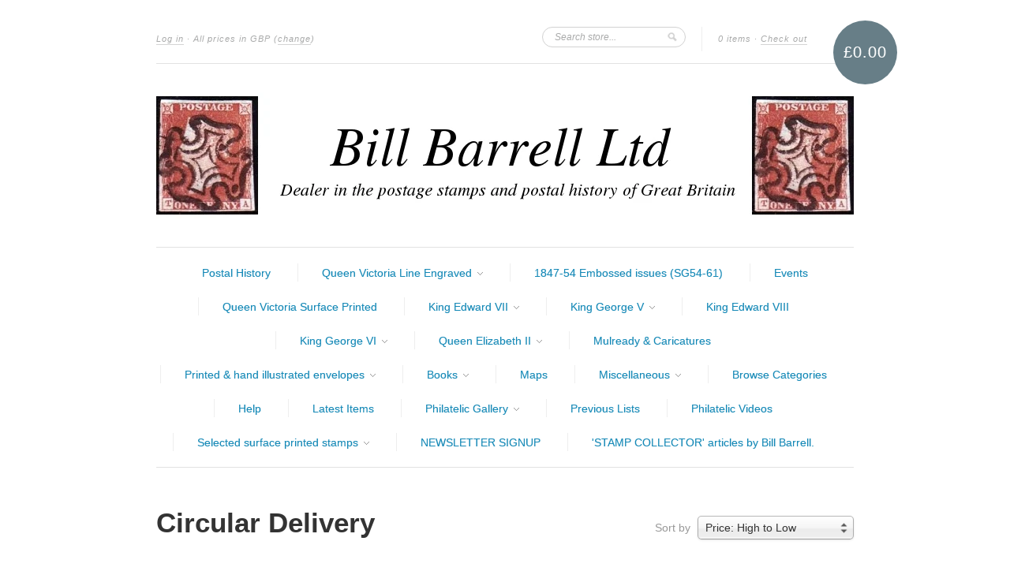

--- FILE ---
content_type: text/html; charset=utf-8
request_url: https://www.barrell.co.uk/collections/circular-delivery
body_size: 17118
content:
<!doctype html>
<!--[if lt IE 7]> <html class="no-js lt-ie9 lt-ie8 lt-ie7" lang="en"> <![endif]-->
<!--[if IE 7]>    <html class="no-js lt-ie9 lt-ie8" lang="en"> <![endif]-->
<!--[if IE 8]>    <html class="no-js lt-ie9" lang="en"> <![endif]-->
<!--[if IE 9 ]>    <html class="ie9 no-js"> <![endif]-->
<!--[if (gt IE 9)|!(IE)]><!--> <html class="no-js"> <!--<![endif]-->

<head>
<meta name="google-site-verification" content="2PH4EliQRbbYrZqPy2a-xCXZ2dwmC-RbCwXCrA9rC0o" />
  <meta charset="UTF-8" />
  <meta http-equiv="X-UA-Compatible" content="IE=edge,chrome=1" />
  <link rel="shortcut icon" type="image/png" href="//www.barrell.co.uk/cdn/shop/t/1/assets/favicon.png?3121" />

  <title>
     Circular Delivery &ndash; Bill Barrell Ltd 
  </title>
  
  
  
  
  <link rel="canonical" href="https://www.barrell.co.uk/collections/circular-delivery" />
  
  


  
    <meta property="og:image" content="//www.barrell.co.uk/cdn/shop/t/1/assets/logo.png?v=1350275240" />
  


  <script>window.performance && window.performance.mark && window.performance.mark('shopify.content_for_header.start');</script><meta id="shopify-digital-wallet" name="shopify-digital-wallet" content="/1873570/digital_wallets/dialog">
<meta name="shopify-checkout-api-token" content="ed8720f594eaafca5c6f3662cfa73113">
<link rel="alternate" type="application/atom+xml" title="Feed" href="/collections/circular-delivery.atom" />
<link rel="alternate" type="application/json+oembed" href="https://www.barrell.co.uk/collections/circular-delivery.oembed">
<script async="async" src="/checkouts/internal/preloads.js?locale=en-GB"></script>
<link rel="preconnect" href="https://shop.app" crossorigin="anonymous">
<script async="async" src="https://shop.app/checkouts/internal/preloads.js?locale=en-GB&shop_id=1873570" crossorigin="anonymous"></script>
<script id="shopify-features" type="application/json">{"accessToken":"ed8720f594eaafca5c6f3662cfa73113","betas":["rich-media-storefront-analytics"],"domain":"www.barrell.co.uk","predictiveSearch":true,"shopId":1873570,"locale":"en"}</script>
<script>var Shopify = Shopify || {};
Shopify.shop = "bill-barrell-ltd.myshopify.com";
Shopify.locale = "en";
Shopify.currency = {"active":"GBP","rate":"1.0"};
Shopify.country = "GB";
Shopify.theme = {"name":"new-standard","id":3488458,"schema_name":null,"schema_version":null,"theme_store_id":null,"role":"main"};
Shopify.theme.handle = "null";
Shopify.theme.style = {"id":null,"handle":null};
Shopify.cdnHost = "www.barrell.co.uk/cdn";
Shopify.routes = Shopify.routes || {};
Shopify.routes.root = "/";</script>
<script type="module">!function(o){(o.Shopify=o.Shopify||{}).modules=!0}(window);</script>
<script>!function(o){function n(){var o=[];function n(){o.push(Array.prototype.slice.apply(arguments))}return n.q=o,n}var t=o.Shopify=o.Shopify||{};t.loadFeatures=n(),t.autoloadFeatures=n()}(window);</script>
<script>
  window.ShopifyPay = window.ShopifyPay || {};
  window.ShopifyPay.apiHost = "shop.app\/pay";
  window.ShopifyPay.redirectState = null;
</script>
<script id="shop-js-analytics" type="application/json">{"pageType":"collection"}</script>
<script defer="defer" async type="module" src="//www.barrell.co.uk/cdn/shopifycloud/shop-js/modules/v2/client.init-shop-cart-sync_C5BV16lS.en.esm.js"></script>
<script defer="defer" async type="module" src="//www.barrell.co.uk/cdn/shopifycloud/shop-js/modules/v2/chunk.common_CygWptCX.esm.js"></script>
<script type="module">
  await import("//www.barrell.co.uk/cdn/shopifycloud/shop-js/modules/v2/client.init-shop-cart-sync_C5BV16lS.en.esm.js");
await import("//www.barrell.co.uk/cdn/shopifycloud/shop-js/modules/v2/chunk.common_CygWptCX.esm.js");

  window.Shopify.SignInWithShop?.initShopCartSync?.({"fedCMEnabled":true,"windoidEnabled":true});

</script>
<script>
  window.Shopify = window.Shopify || {};
  if (!window.Shopify.featureAssets) window.Shopify.featureAssets = {};
  window.Shopify.featureAssets['shop-js'] = {"shop-cart-sync":["modules/v2/client.shop-cart-sync_ZFArdW7E.en.esm.js","modules/v2/chunk.common_CygWptCX.esm.js"],"init-fed-cm":["modules/v2/client.init-fed-cm_CmiC4vf6.en.esm.js","modules/v2/chunk.common_CygWptCX.esm.js"],"shop-button":["modules/v2/client.shop-button_tlx5R9nI.en.esm.js","modules/v2/chunk.common_CygWptCX.esm.js"],"shop-cash-offers":["modules/v2/client.shop-cash-offers_DOA2yAJr.en.esm.js","modules/v2/chunk.common_CygWptCX.esm.js","modules/v2/chunk.modal_D71HUcav.esm.js"],"init-windoid":["modules/v2/client.init-windoid_sURxWdc1.en.esm.js","modules/v2/chunk.common_CygWptCX.esm.js"],"shop-toast-manager":["modules/v2/client.shop-toast-manager_ClPi3nE9.en.esm.js","modules/v2/chunk.common_CygWptCX.esm.js"],"init-shop-email-lookup-coordinator":["modules/v2/client.init-shop-email-lookup-coordinator_B8hsDcYM.en.esm.js","modules/v2/chunk.common_CygWptCX.esm.js"],"init-shop-cart-sync":["modules/v2/client.init-shop-cart-sync_C5BV16lS.en.esm.js","modules/v2/chunk.common_CygWptCX.esm.js"],"avatar":["modules/v2/client.avatar_BTnouDA3.en.esm.js"],"pay-button":["modules/v2/client.pay-button_FdsNuTd3.en.esm.js","modules/v2/chunk.common_CygWptCX.esm.js"],"init-customer-accounts":["modules/v2/client.init-customer-accounts_DxDtT_ad.en.esm.js","modules/v2/client.shop-login-button_C5VAVYt1.en.esm.js","modules/v2/chunk.common_CygWptCX.esm.js","modules/v2/chunk.modal_D71HUcav.esm.js"],"init-shop-for-new-customer-accounts":["modules/v2/client.init-shop-for-new-customer-accounts_ChsxoAhi.en.esm.js","modules/v2/client.shop-login-button_C5VAVYt1.en.esm.js","modules/v2/chunk.common_CygWptCX.esm.js","modules/v2/chunk.modal_D71HUcav.esm.js"],"shop-login-button":["modules/v2/client.shop-login-button_C5VAVYt1.en.esm.js","modules/v2/chunk.common_CygWptCX.esm.js","modules/v2/chunk.modal_D71HUcav.esm.js"],"init-customer-accounts-sign-up":["modules/v2/client.init-customer-accounts-sign-up_CPSyQ0Tj.en.esm.js","modules/v2/client.shop-login-button_C5VAVYt1.en.esm.js","modules/v2/chunk.common_CygWptCX.esm.js","modules/v2/chunk.modal_D71HUcav.esm.js"],"shop-follow-button":["modules/v2/client.shop-follow-button_Cva4Ekp9.en.esm.js","modules/v2/chunk.common_CygWptCX.esm.js","modules/v2/chunk.modal_D71HUcav.esm.js"],"checkout-modal":["modules/v2/client.checkout-modal_BPM8l0SH.en.esm.js","modules/v2/chunk.common_CygWptCX.esm.js","modules/v2/chunk.modal_D71HUcav.esm.js"],"lead-capture":["modules/v2/client.lead-capture_Bi8yE_yS.en.esm.js","modules/v2/chunk.common_CygWptCX.esm.js","modules/v2/chunk.modal_D71HUcav.esm.js"],"shop-login":["modules/v2/client.shop-login_D6lNrXab.en.esm.js","modules/v2/chunk.common_CygWptCX.esm.js","modules/v2/chunk.modal_D71HUcav.esm.js"],"payment-terms":["modules/v2/client.payment-terms_CZxnsJam.en.esm.js","modules/v2/chunk.common_CygWptCX.esm.js","modules/v2/chunk.modal_D71HUcav.esm.js"]};
</script>
<script>(function() {
  var isLoaded = false;
  function asyncLoad() {
    if (isLoaded) return;
    isLoaded = true;
    var urls = ["https:\/\/cdncozyvideogalleryn.addons.business\/scripttag\/js\/cloud\/bill-barrell-ltd.myshopify.com\/1.0\/alEvzW5V55tGfbET8QhzWfKhY0R4Faik.js?shop=bill-barrell-ltd.myshopify.com","https:\/\/cdnig.addons.business\/embed\/cloud\/bill-barrell-ltd\/cziframeagent.js?v=212104101107\u0026token=tR2A2221030E0nLG\u0026shop=bill-barrell-ltd.myshopify.com","\/\/cool-image-magnifier.product-image-zoom.com\/js\/core\/main.min.js?timestamp=1652341844\u0026shop=bill-barrell-ltd.myshopify.com","https:\/\/cdn.hextom.com\/js\/eventpromotionbar.js?shop=bill-barrell-ltd.myshopify.com","https:\/\/cdn.hextom.com\/js\/quickannouncementbar.js?shop=bill-barrell-ltd.myshopify.com"];
    for (var i = 0; i < urls.length; i++) {
      var s = document.createElement('script');
      s.type = 'text/javascript';
      s.async = true;
      s.src = urls[i];
      var x = document.getElementsByTagName('script')[0];
      x.parentNode.insertBefore(s, x);
    }
  };
  if(window.attachEvent) {
    window.attachEvent('onload', asyncLoad);
  } else {
    window.addEventListener('load', asyncLoad, false);
  }
})();</script>
<script id="__st">var __st={"a":1873570,"offset":0,"reqid":"b4c2593d-e2ba-4869-b14b-d4325a3b2aa7-1768754582","pageurl":"www.barrell.co.uk\/collections\/circular-delivery","u":"9fc570fda347","p":"collection","rtyp":"collection","rid":8486788};</script>
<script>window.ShopifyPaypalV4VisibilityTracking = true;</script>
<script id="captcha-bootstrap">!function(){'use strict';const t='contact',e='account',n='new_comment',o=[[t,t],['blogs',n],['comments',n],[t,'customer']],c=[[e,'customer_login'],[e,'guest_login'],[e,'recover_customer_password'],[e,'create_customer']],r=t=>t.map((([t,e])=>`form[action*='/${t}']:not([data-nocaptcha='true']) input[name='form_type'][value='${e}']`)).join(','),a=t=>()=>t?[...document.querySelectorAll(t)].map((t=>t.form)):[];function s(){const t=[...o],e=r(t);return a(e)}const i='password',u='form_key',d=['recaptcha-v3-token','g-recaptcha-response','h-captcha-response',i],f=()=>{try{return window.sessionStorage}catch{return}},m='__shopify_v',_=t=>t.elements[u];function p(t,e,n=!1){try{const o=window.sessionStorage,c=JSON.parse(o.getItem(e)),{data:r}=function(t){const{data:e,action:n}=t;return t[m]||n?{data:e,action:n}:{data:t,action:n}}(c);for(const[e,n]of Object.entries(r))t.elements[e]&&(t.elements[e].value=n);n&&o.removeItem(e)}catch(o){console.error('form repopulation failed',{error:o})}}const l='form_type',E='cptcha';function T(t){t.dataset[E]=!0}const w=window,h=w.document,L='Shopify',v='ce_forms',y='captcha';let A=!1;((t,e)=>{const n=(g='f06e6c50-85a8-45c8-87d0-21a2b65856fe',I='https://cdn.shopify.com/shopifycloud/storefront-forms-hcaptcha/ce_storefront_forms_captcha_hcaptcha.v1.5.2.iife.js',D={infoText:'Protected by hCaptcha',privacyText:'Privacy',termsText:'Terms'},(t,e,n)=>{const o=w[L][v],c=o.bindForm;if(c)return c(t,g,e,D).then(n);var r;o.q.push([[t,g,e,D],n]),r=I,A||(h.body.append(Object.assign(h.createElement('script'),{id:'captcha-provider',async:!0,src:r})),A=!0)});var g,I,D;w[L]=w[L]||{},w[L][v]=w[L][v]||{},w[L][v].q=[],w[L][y]=w[L][y]||{},w[L][y].protect=function(t,e){n(t,void 0,e),T(t)},Object.freeze(w[L][y]),function(t,e,n,w,h,L){const[v,y,A,g]=function(t,e,n){const i=e?o:[],u=t?c:[],d=[...i,...u],f=r(d),m=r(i),_=r(d.filter((([t,e])=>n.includes(e))));return[a(f),a(m),a(_),s()]}(w,h,L),I=t=>{const e=t.target;return e instanceof HTMLFormElement?e:e&&e.form},D=t=>v().includes(t);t.addEventListener('submit',(t=>{const e=I(t);if(!e)return;const n=D(e)&&!e.dataset.hcaptchaBound&&!e.dataset.recaptchaBound,o=_(e),c=g().includes(e)&&(!o||!o.value);(n||c)&&t.preventDefault(),c&&!n&&(function(t){try{if(!f())return;!function(t){const e=f();if(!e)return;const n=_(t);if(!n)return;const o=n.value;o&&e.removeItem(o)}(t);const e=Array.from(Array(32),(()=>Math.random().toString(36)[2])).join('');!function(t,e){_(t)||t.append(Object.assign(document.createElement('input'),{type:'hidden',name:u})),t.elements[u].value=e}(t,e),function(t,e){const n=f();if(!n)return;const o=[...t.querySelectorAll(`input[type='${i}']`)].map((({name:t})=>t)),c=[...d,...o],r={};for(const[a,s]of new FormData(t).entries())c.includes(a)||(r[a]=s);n.setItem(e,JSON.stringify({[m]:1,action:t.action,data:r}))}(t,e)}catch(e){console.error('failed to persist form',e)}}(e),e.submit())}));const S=(t,e)=>{t&&!t.dataset[E]&&(n(t,e.some((e=>e===t))),T(t))};for(const o of['focusin','change'])t.addEventListener(o,(t=>{const e=I(t);D(e)&&S(e,y())}));const B=e.get('form_key'),M=e.get(l),P=B&&M;t.addEventListener('DOMContentLoaded',(()=>{const t=y();if(P)for(const e of t)e.elements[l].value===M&&p(e,B);[...new Set([...A(),...v().filter((t=>'true'===t.dataset.shopifyCaptcha))])].forEach((e=>S(e,t)))}))}(h,new URLSearchParams(w.location.search),n,t,e,['guest_login'])})(!0,!0)}();</script>
<script integrity="sha256-4kQ18oKyAcykRKYeNunJcIwy7WH5gtpwJnB7kiuLZ1E=" data-source-attribution="shopify.loadfeatures" defer="defer" src="//www.barrell.co.uk/cdn/shopifycloud/storefront/assets/storefront/load_feature-a0a9edcb.js" crossorigin="anonymous"></script>
<script crossorigin="anonymous" defer="defer" src="//www.barrell.co.uk/cdn/shopifycloud/storefront/assets/shopify_pay/storefront-65b4c6d7.js?v=20250812"></script>
<script data-source-attribution="shopify.dynamic_checkout.dynamic.init">var Shopify=Shopify||{};Shopify.PaymentButton=Shopify.PaymentButton||{isStorefrontPortableWallets:!0,init:function(){window.Shopify.PaymentButton.init=function(){};var t=document.createElement("script");t.src="https://www.barrell.co.uk/cdn/shopifycloud/portable-wallets/latest/portable-wallets.en.js",t.type="module",document.head.appendChild(t)}};
</script>
<script data-source-attribution="shopify.dynamic_checkout.buyer_consent">
  function portableWalletsHideBuyerConsent(e){var t=document.getElementById("shopify-buyer-consent"),n=document.getElementById("shopify-subscription-policy-button");t&&n&&(t.classList.add("hidden"),t.setAttribute("aria-hidden","true"),n.removeEventListener("click",e))}function portableWalletsShowBuyerConsent(e){var t=document.getElementById("shopify-buyer-consent"),n=document.getElementById("shopify-subscription-policy-button");t&&n&&(t.classList.remove("hidden"),t.removeAttribute("aria-hidden"),n.addEventListener("click",e))}window.Shopify?.PaymentButton&&(window.Shopify.PaymentButton.hideBuyerConsent=portableWalletsHideBuyerConsent,window.Shopify.PaymentButton.showBuyerConsent=portableWalletsShowBuyerConsent);
</script>
<script data-source-attribution="shopify.dynamic_checkout.cart.bootstrap">document.addEventListener("DOMContentLoaded",(function(){function t(){return document.querySelector("shopify-accelerated-checkout-cart, shopify-accelerated-checkout")}if(t())Shopify.PaymentButton.init();else{new MutationObserver((function(e,n){t()&&(Shopify.PaymentButton.init(),n.disconnect())})).observe(document.body,{childList:!0,subtree:!0})}}));
</script>
<link id="shopify-accelerated-checkout-styles" rel="stylesheet" media="screen" href="https://www.barrell.co.uk/cdn/shopifycloud/portable-wallets/latest/accelerated-checkout-backwards-compat.css" crossorigin="anonymous">
<style id="shopify-accelerated-checkout-cart">
        #shopify-buyer-consent {
  margin-top: 1em;
  display: inline-block;
  width: 100%;
}

#shopify-buyer-consent.hidden {
  display: none;
}

#shopify-subscription-policy-button {
  background: none;
  border: none;
  padding: 0;
  text-decoration: underline;
  font-size: inherit;
  cursor: pointer;
}

#shopify-subscription-policy-button::before {
  box-shadow: none;
}

      </style>

<script>window.performance && window.performance.mark && window.performance.mark('shopify.content_for_header.end');</script>

  <link href="//www.barrell.co.uk/cdn/shop/t/1/assets/style.css?v=146643073369179062051741939383" rel="stylesheet" type="text/css" media="all" />
  
  
  
  <!--[if lt IE 9]>
  <script src="//html5shim.googlecode.com/svn/trunk/html5.js"></script>
  <script src="//www.barrell.co.uk/cdn/shop/t/1/assets/dd_roundies.js?v=1349872081" type="text/javascript"></script>
  <![endif]-->

  <script src="//ajax.googleapis.com/ajax/libs/jquery/1.7/jquery.js"></script>

  <script src="//www.barrell.co.uk/cdn/shopifycloud/storefront/assets/themes_support/option_selection-b017cd28.js" type="text/javascript"></script>

  <!--[if lt IE 8]>
  <script src="//www.barrell.co.uk/cdn/shop/t/1/assets/json2.js?v=1349872082" type="text/javascript"></script>
  <![endif]-->

  

  <script>
  var twitterID = 'shopify',
      slideshow = false,
      slideshow_auto = true,
      slideshow_speed = 10000, 
      product_image_w_to_h_ratio = 1,
      shop_url = 'https://www.barrell.co.uk';
  </script>

  <!--[if lt IE 9]>
  <script>
  DD_roundies.addRule('.roundify-total', '42px');
  DD_roundies.addRule('.sale-overlay span', '50px');
  DD_roundies.addRule('.sold-out-overlay span', '50px');
  </script>
  <![endif]-->


<link rel="shortcut icon" href="//www.barrell.co.uk/cdn/shop/t/1/assets/favicon.ico?v=122655000058070112521390239600" type="image/x-icon" />


<script src="https://cdn.shopify.com/extensions/019b8d54-2388-79d8-becc-d32a3afe2c7a/omnisend-50/assets/omnisend-in-shop.js" type="text/javascript" defer="defer"></script>
<link href="https://monorail-edge.shopifysvc.com" rel="dns-prefetch">
<script>(function(){if ("sendBeacon" in navigator && "performance" in window) {try {var session_token_from_headers = performance.getEntriesByType('navigation')[0].serverTiming.find(x => x.name == '_s').description;} catch {var session_token_from_headers = undefined;}var session_cookie_matches = document.cookie.match(/_shopify_s=([^;]*)/);var session_token_from_cookie = session_cookie_matches && session_cookie_matches.length === 2 ? session_cookie_matches[1] : "";var session_token = session_token_from_headers || session_token_from_cookie || "";function handle_abandonment_event(e) {var entries = performance.getEntries().filter(function(entry) {return /monorail-edge.shopifysvc.com/.test(entry.name);});if (!window.abandonment_tracked && entries.length === 0) {window.abandonment_tracked = true;var currentMs = Date.now();var navigation_start = performance.timing.navigationStart;var payload = {shop_id: 1873570,url: window.location.href,navigation_start,duration: currentMs - navigation_start,session_token,page_type: "collection"};window.navigator.sendBeacon("https://monorail-edge.shopifysvc.com/v1/produce", JSON.stringify({schema_id: "online_store_buyer_site_abandonment/1.1",payload: payload,metadata: {event_created_at_ms: currentMs,event_sent_at_ms: currentMs}}));}}window.addEventListener('pagehide', handle_abandonment_event);}}());</script>
<script id="web-pixels-manager-setup">(function e(e,d,r,n,o){if(void 0===o&&(o={}),!Boolean(null===(a=null===(i=window.Shopify)||void 0===i?void 0:i.analytics)||void 0===a?void 0:a.replayQueue)){var i,a;window.Shopify=window.Shopify||{};var t=window.Shopify;t.analytics=t.analytics||{};var s=t.analytics;s.replayQueue=[],s.publish=function(e,d,r){return s.replayQueue.push([e,d,r]),!0};try{self.performance.mark("wpm:start")}catch(e){}var l=function(){var e={modern:/Edge?\/(1{2}[4-9]|1[2-9]\d|[2-9]\d{2}|\d{4,})\.\d+(\.\d+|)|Firefox\/(1{2}[4-9]|1[2-9]\d|[2-9]\d{2}|\d{4,})\.\d+(\.\d+|)|Chrom(ium|e)\/(9{2}|\d{3,})\.\d+(\.\d+|)|(Maci|X1{2}).+ Version\/(15\.\d+|(1[6-9]|[2-9]\d|\d{3,})\.\d+)([,.]\d+|)( \(\w+\)|)( Mobile\/\w+|) Safari\/|Chrome.+OPR\/(9{2}|\d{3,})\.\d+\.\d+|(CPU[ +]OS|iPhone[ +]OS|CPU[ +]iPhone|CPU IPhone OS|CPU iPad OS)[ +]+(15[._]\d+|(1[6-9]|[2-9]\d|\d{3,})[._]\d+)([._]\d+|)|Android:?[ /-](13[3-9]|1[4-9]\d|[2-9]\d{2}|\d{4,})(\.\d+|)(\.\d+|)|Android.+Firefox\/(13[5-9]|1[4-9]\d|[2-9]\d{2}|\d{4,})\.\d+(\.\d+|)|Android.+Chrom(ium|e)\/(13[3-9]|1[4-9]\d|[2-9]\d{2}|\d{4,})\.\d+(\.\d+|)|SamsungBrowser\/([2-9]\d|\d{3,})\.\d+/,legacy:/Edge?\/(1[6-9]|[2-9]\d|\d{3,})\.\d+(\.\d+|)|Firefox\/(5[4-9]|[6-9]\d|\d{3,})\.\d+(\.\d+|)|Chrom(ium|e)\/(5[1-9]|[6-9]\d|\d{3,})\.\d+(\.\d+|)([\d.]+$|.*Safari\/(?![\d.]+ Edge\/[\d.]+$))|(Maci|X1{2}).+ Version\/(10\.\d+|(1[1-9]|[2-9]\d|\d{3,})\.\d+)([,.]\d+|)( \(\w+\)|)( Mobile\/\w+|) Safari\/|Chrome.+OPR\/(3[89]|[4-9]\d|\d{3,})\.\d+\.\d+|(CPU[ +]OS|iPhone[ +]OS|CPU[ +]iPhone|CPU IPhone OS|CPU iPad OS)[ +]+(10[._]\d+|(1[1-9]|[2-9]\d|\d{3,})[._]\d+)([._]\d+|)|Android:?[ /-](13[3-9]|1[4-9]\d|[2-9]\d{2}|\d{4,})(\.\d+|)(\.\d+|)|Mobile Safari.+OPR\/([89]\d|\d{3,})\.\d+\.\d+|Android.+Firefox\/(13[5-9]|1[4-9]\d|[2-9]\d{2}|\d{4,})\.\d+(\.\d+|)|Android.+Chrom(ium|e)\/(13[3-9]|1[4-9]\d|[2-9]\d{2}|\d{4,})\.\d+(\.\d+|)|Android.+(UC? ?Browser|UCWEB|U3)[ /]?(15\.([5-9]|\d{2,})|(1[6-9]|[2-9]\d|\d{3,})\.\d+)\.\d+|SamsungBrowser\/(5\.\d+|([6-9]|\d{2,})\.\d+)|Android.+MQ{2}Browser\/(14(\.(9|\d{2,})|)|(1[5-9]|[2-9]\d|\d{3,})(\.\d+|))(\.\d+|)|K[Aa][Ii]OS\/(3\.\d+|([4-9]|\d{2,})\.\d+)(\.\d+|)/},d=e.modern,r=e.legacy,n=navigator.userAgent;return n.match(d)?"modern":n.match(r)?"legacy":"unknown"}(),u="modern"===l?"modern":"legacy",c=(null!=n?n:{modern:"",legacy:""})[u],f=function(e){return[e.baseUrl,"/wpm","/b",e.hashVersion,"modern"===e.buildTarget?"m":"l",".js"].join("")}({baseUrl:d,hashVersion:r,buildTarget:u}),m=function(e){var d=e.version,r=e.bundleTarget,n=e.surface,o=e.pageUrl,i=e.monorailEndpoint;return{emit:function(e){var a=e.status,t=e.errorMsg,s=(new Date).getTime(),l=JSON.stringify({metadata:{event_sent_at_ms:s},events:[{schema_id:"web_pixels_manager_load/3.1",payload:{version:d,bundle_target:r,page_url:o,status:a,surface:n,error_msg:t},metadata:{event_created_at_ms:s}}]});if(!i)return console&&console.warn&&console.warn("[Web Pixels Manager] No Monorail endpoint provided, skipping logging."),!1;try{return self.navigator.sendBeacon.bind(self.navigator)(i,l)}catch(e){}var u=new XMLHttpRequest;try{return u.open("POST",i,!0),u.setRequestHeader("Content-Type","text/plain"),u.send(l),!0}catch(e){return console&&console.warn&&console.warn("[Web Pixels Manager] Got an unhandled error while logging to Monorail."),!1}}}}({version:r,bundleTarget:l,surface:e.surface,pageUrl:self.location.href,monorailEndpoint:e.monorailEndpoint});try{o.browserTarget=l,function(e){var d=e.src,r=e.async,n=void 0===r||r,o=e.onload,i=e.onerror,a=e.sri,t=e.scriptDataAttributes,s=void 0===t?{}:t,l=document.createElement("script"),u=document.querySelector("head"),c=document.querySelector("body");if(l.async=n,l.src=d,a&&(l.integrity=a,l.crossOrigin="anonymous"),s)for(var f in s)if(Object.prototype.hasOwnProperty.call(s,f))try{l.dataset[f]=s[f]}catch(e){}if(o&&l.addEventListener("load",o),i&&l.addEventListener("error",i),u)u.appendChild(l);else{if(!c)throw new Error("Did not find a head or body element to append the script");c.appendChild(l)}}({src:f,async:!0,onload:function(){if(!function(){var e,d;return Boolean(null===(d=null===(e=window.Shopify)||void 0===e?void 0:e.analytics)||void 0===d?void 0:d.initialized)}()){var d=window.webPixelsManager.init(e)||void 0;if(d){var r=window.Shopify.analytics;r.replayQueue.forEach((function(e){var r=e[0],n=e[1],o=e[2];d.publishCustomEvent(r,n,o)})),r.replayQueue=[],r.publish=d.publishCustomEvent,r.visitor=d.visitor,r.initialized=!0}}},onerror:function(){return m.emit({status:"failed",errorMsg:"".concat(f," has failed to load")})},sri:function(e){var d=/^sha384-[A-Za-z0-9+/=]+$/;return"string"==typeof e&&d.test(e)}(c)?c:"",scriptDataAttributes:o}),m.emit({status:"loading"})}catch(e){m.emit({status:"failed",errorMsg:(null==e?void 0:e.message)||"Unknown error"})}}})({shopId: 1873570,storefrontBaseUrl: "https://www.barrell.co.uk",extensionsBaseUrl: "https://extensions.shopifycdn.com/cdn/shopifycloud/web-pixels-manager",monorailEndpoint: "https://monorail-edge.shopifysvc.com/unstable/produce_batch",surface: "storefront-renderer",enabledBetaFlags: ["2dca8a86"],webPixelsConfigList: [{"id":"452657443","configuration":"{\"apiURL\":\"https:\/\/api.omnisend.com\",\"appURL\":\"https:\/\/app.omnisend.com\",\"brandID\":\"5cd544258653ed3e50c95af0\",\"trackingURL\":\"https:\/\/wt.omnisendlink.com\"}","eventPayloadVersion":"v1","runtimeContext":"STRICT","scriptVersion":"aa9feb15e63a302383aa48b053211bbb","type":"APP","apiClientId":186001,"privacyPurposes":["ANALYTICS","MARKETING","SALE_OF_DATA"],"dataSharingAdjustments":{"protectedCustomerApprovalScopes":["read_customer_address","read_customer_email","read_customer_name","read_customer_personal_data","read_customer_phone"]}},{"id":"169804156","eventPayloadVersion":"v1","runtimeContext":"LAX","scriptVersion":"1","type":"CUSTOM","privacyPurposes":["ANALYTICS"],"name":"Google Analytics tag (migrated)"},{"id":"shopify-app-pixel","configuration":"{}","eventPayloadVersion":"v1","runtimeContext":"STRICT","scriptVersion":"0450","apiClientId":"shopify-pixel","type":"APP","privacyPurposes":["ANALYTICS","MARKETING"]},{"id":"shopify-custom-pixel","eventPayloadVersion":"v1","runtimeContext":"LAX","scriptVersion":"0450","apiClientId":"shopify-pixel","type":"CUSTOM","privacyPurposes":["ANALYTICS","MARKETING"]}],isMerchantRequest: false,initData: {"shop":{"name":"Bill Barrell Ltd","paymentSettings":{"currencyCode":"GBP"},"myshopifyDomain":"bill-barrell-ltd.myshopify.com","countryCode":"GB","storefrontUrl":"https:\/\/www.barrell.co.uk"},"customer":null,"cart":null,"checkout":null,"productVariants":[],"purchasingCompany":null},},"https://www.barrell.co.uk/cdn","fcfee988w5aeb613cpc8e4bc33m6693e112",{"modern":"","legacy":""},{"shopId":"1873570","storefrontBaseUrl":"https:\/\/www.barrell.co.uk","extensionBaseUrl":"https:\/\/extensions.shopifycdn.com\/cdn\/shopifycloud\/web-pixels-manager","surface":"storefront-renderer","enabledBetaFlags":"[\"2dca8a86\"]","isMerchantRequest":"false","hashVersion":"fcfee988w5aeb613cpc8e4bc33m6693e112","publish":"custom","events":"[[\"page_viewed\",{}],[\"collection_viewed\",{\"collection\":{\"id\":\"8486788\",\"title\":\"Circular Delivery\",\"productVariants\":[{\"price\":{\"amount\":975.0,\"currencyCode\":\"GBP\"},\"product\":{\"title\":\"56128 1866 LONDON CIRCULAR DELIVERY COMPANY ¼d DEEP BLUE PIN PERF 10½-11 (CD31) VARIETY 'IMPERFORATE HORIZONTALLY', UNUSED BLOCK OF SIX ALL STAMPS AFFECTED.\",\"vendor\":\"Bill Barrell Ltd\",\"id\":\"454730500\",\"untranslatedTitle\":\"56128 1866 LONDON CIRCULAR DELIVERY COMPANY ¼d DEEP BLUE PIN PERF 10½-11 (CD31) VARIETY 'IMPERFORATE HORIZONTALLY', UNUSED BLOCK OF SIX ALL STAMPS AFFECTED.\",\"url\":\"\/products\/56128\",\"type\":\"185\"},\"id\":\"1283763980\",\"image\":{\"src\":\"\/\/www.barrell.co.uk\/cdn\/shop\/products\/56128_2b9f755c-dcb9-45ea-8c24-6c8fa4802415.jpg?v=1571438924\"},\"sku\":null,\"title\":\"Title\",\"untranslatedTitle\":\"Title\"},{\"price\":{\"amount\":975.0,\"currencyCode\":\"GBP\"},\"product\":{\"title\":\"56131 1866 LONDON CIRCULAR DELIVERY COMPANY ¼d DEEP BLUE PIN PERF 10½-11 (CD31) VARIETY 'IMPERFORATE HORIZONTALLY', UNUSED BLOCK OF NINE ALL STAMPS AFFECTED.\",\"vendor\":\"Bill Barrell Ltd\",\"id\":\"454730352\",\"untranslatedTitle\":\"56131 1866 LONDON CIRCULAR DELIVERY COMPANY ¼d DEEP BLUE PIN PERF 10½-11 (CD31) VARIETY 'IMPERFORATE HORIZONTALLY', UNUSED BLOCK OF NINE ALL STAMPS AFFECTED.\",\"url\":\"\/products\/56131\",\"type\":\"185\"},\"id\":\"1283763396\",\"image\":{\"src\":\"\/\/www.barrell.co.uk\/cdn\/shop\/products\/56131_ac4c0df5-0b2b-458d-a27e-bc6c37b4583a.jpg?v=1571438923\"},\"sku\":null,\"title\":\"Title\",\"untranslatedTitle\":\"Title\"},{\"price\":{\"amount\":375.0,\"currencyCode\":\"GBP\"},\"product\":{\"title\":\"56840 - CIRCULAR DELIVERY COMPANY. 1867 three farthings br...\",\"vendor\":\"434\",\"id\":\"462824840\",\"untranslatedTitle\":\"56840 - CIRCULAR DELIVERY COMPANY. 1867 three farthings br...\",\"url\":\"\/products\/56840\",\"type\":\"185\"},\"id\":\"1331411776\",\"image\":{\"src\":\"\/\/www.barrell.co.uk\/cdn\/shop\/products\/56840_a24383d8-0e50-481f-bfd5-3273bcc338e2.jpg?v=1571438926\"},\"sku\":\"\",\"title\":\"Title\",\"untranslatedTitle\":\"Title\"},{\"price\":{\"amount\":275.0,\"currencyCode\":\"GBP\"},\"product\":{\"title\":\"56019 - CIRCULAR DELIVERY COMPANY. 1865 Edinburgh and Leith ...\",\"vendor\":\"Bill Barrell Ltd\",\"id\":\"433039556\",\"untranslatedTitle\":\"56019 - CIRCULAR DELIVERY COMPANY. 1865 Edinburgh and Leith ...\",\"url\":\"\/products\/56019\",\"type\":\"185 313\"},\"id\":\"1184948796\",\"image\":{\"src\":\"\/\/www.barrell.co.uk\/cdn\/shop\/products\/56019_bd84dc1f-2527-468a-af0b-f0f8ef462cb2.jpg?v=1571438918\"},\"sku\":null,\"title\":\"Title\",\"untranslatedTitle\":\"Title\"},{\"price\":{\"amount\":225.0,\"currencyCode\":\"GBP\"},\"product\":{\"title\":\"56021 - CIRCULAR DELIVERY COMPANY. 1865 Edinburgh and Leith ...\",\"vendor\":\"Bill Barrell Ltd\",\"id\":\"454730688\",\"untranslatedTitle\":\"56021 - CIRCULAR DELIVERY COMPANY. 1865 Edinburgh and Leith ...\",\"url\":\"\/products\/56021\",\"type\":\"185 313\"},\"id\":\"1283764112\",\"image\":{\"src\":\"\/\/www.barrell.co.uk\/cdn\/shop\/products\/56021_c44d91b9-f207-4b38-b78b-f498211d4114.jpg?v=1571438924\"},\"sku\":null,\"title\":\"Title\",\"untranslatedTitle\":\"Title\"},{\"price\":{\"amount\":225.0,\"currencyCode\":\"GBP\"},\"product\":{\"title\":\"56022 - CIRCULAR DELIVERY COMPANY. 1865 Edinburgh and Leith ...\",\"vendor\":\"545\",\"id\":\"454730456\",\"untranslatedTitle\":\"56022 - CIRCULAR DELIVERY COMPANY. 1865 Edinburgh and Leith ...\",\"url\":\"\/products\/56022\",\"type\":\"185 313\"},\"id\":\"1283763808\",\"image\":{\"src\":\"\/\/www.barrell.co.uk\/cdn\/shop\/products\/56022.jpeg?v=1571438924\"},\"sku\":null,\"title\":\"Title\",\"untranslatedTitle\":\"Title\"},{\"price\":{\"amount\":175.0,\"currencyCode\":\"GBP\"},\"product\":{\"title\":\"56841 - CIRCULAR DELIVERY COMPANY. 1867 1d brown-rose Nati...\",\"vendor\":\"Bill Barrell Ltd\",\"id\":\"6983866712098\",\"untranslatedTitle\":\"56841 - CIRCULAR DELIVERY COMPANY. 1867 1d brown-rose Nati...\",\"url\":\"\/products\/56841\",\"type\":\"185\"},\"id\":\"40340795818018\",\"image\":{\"src\":\"\/\/www.barrell.co.uk\/cdn\/shop\/products\/56841.jpg?v=1649864534\"},\"sku\":null,\"title\":\"Title\",\"untranslatedTitle\":\"Title\"},{\"price\":{\"amount\":140.0,\"currencyCode\":\"GBP\"},\"product\":{\"title\":\"56825 - CIRCULAR DELIVERY COMPANY. 1866 London and Metropoli...\",\"vendor\":\"Bill Barrell Ltd\",\"id\":\"454730360\",\"untranslatedTitle\":\"56825 - CIRCULAR DELIVERY COMPANY. 1866 London and Metropoli...\",\"url\":\"\/products\/56825\",\"type\":\"185\"},\"id\":\"1283763404\",\"image\":{\"src\":\"\/\/www.barrell.co.uk\/cdn\/shop\/products\/56825_7e95029d-7cb8-4e8d-a117-fa8a99613f38.jpg?v=1571438923\"},\"sku\":null,\"title\":\"Title\",\"untranslatedTitle\":\"Title\"},{\"price\":{\"amount\":125.0,\"currencyCode\":\"GBP\"},\"product\":{\"title\":\"56129 - 1866 ¼D LONDON CIRCULAR DELIVERY CO. 'IMPERF BETWEEN VERTICAL PAIR'.\",\"vendor\":\"Bill Barrell Ltd\",\"id\":\"454730780\",\"untranslatedTitle\":\"56129 - 1866 ¼D LONDON CIRCULAR DELIVERY CO. 'IMPERF BETWEEN VERTICAL PAIR'.\",\"url\":\"\/products\/56129\",\"type\":\"185 319\"},\"id\":\"1283764124\",\"image\":{\"src\":\"\/\/www.barrell.co.uk\/cdn\/shop\/products\/56129.jpeg?v=1571438924\"},\"sku\":null,\"title\":\"Title\",\"untranslatedTitle\":\"Title\"},{\"price\":{\"amount\":125.0,\"currencyCode\":\"GBP\"},\"product\":{\"title\":\"56020 - CIRCULAR DELIVERY COMPANY. 1865 Edinburgh and Leith ...\",\"vendor\":\"Bill Barrell Ltd\",\"id\":\"112094726\",\"untranslatedTitle\":\"56020 - CIRCULAR DELIVERY COMPANY. 1865 Edinburgh and Leith ...\",\"url\":\"\/products\/56020\",\"type\":\"185 313\"},\"id\":\"256451622\",\"image\":{\"src\":\"\/\/www.barrell.co.uk\/cdn\/shop\/products\/56021_29180c74-5bc4-4ca8-bbb5-25bc39197c0f.jpg?v=1571438838\"},\"sku\":null,\"title\":\"Title\",\"untranslatedTitle\":\"Title\"},{\"price\":{\"amount\":95.0,\"currencyCode\":\"GBP\"},\"product\":{\"title\":\"56829 - CIRCULAR DELIVERY COMPANY. 1866 London and Metropoli...\",\"vendor\":\"Bill Barrell Ltd\",\"id\":\"112093772\",\"untranslatedTitle\":\"56829 - CIRCULAR DELIVERY COMPANY. 1866 London and Metropoli...\",\"url\":\"\/products\/56829\",\"type\":\"185\"},\"id\":\"256449656\",\"image\":{\"src\":\"\/\/www.barrell.co.uk\/cdn\/shop\/products\/56833_6e4f4795-112f-49ad-878b-5283ff4ca844.jpg?v=1571438837\"},\"sku\":null,\"title\":\"Title\",\"untranslatedTitle\":\"Title\"},{\"price\":{\"amount\":75.0,\"currencyCode\":\"GBP\"},\"product\":{\"title\":\"56130 - 1866 ¼D LONDON CIRCULAR DELIVERY CO. 'IMPERF BETWEEN VERTICAL PAIR'.\",\"vendor\":\"Bill Barrell Ltd\",\"id\":\"454730396\",\"untranslatedTitle\":\"56130 - 1866 ¼D LONDON CIRCULAR DELIVERY CO. 'IMPERF BETWEEN VERTICAL PAIR'.\",\"url\":\"\/products\/56130\",\"type\":\"185 319\"},\"id\":\"1283763612\",\"image\":{\"src\":\"\/\/www.barrell.co.uk\/cdn\/shop\/products\/56130.jpeg?v=1571438923\"},\"sku\":null,\"title\":\"Title\",\"untranslatedTitle\":\"Title\"},{\"price\":{\"amount\":75.0,\"currencyCode\":\"GBP\"},\"product\":{\"title\":\"55885 - CIRCULAR DELIVERY. 1866 2d yellow (imperf) Edinbur...\",\"vendor\":\"Bill Barrell Ltd\",\"id\":\"112293290\",\"untranslatedTitle\":\"55885 - CIRCULAR DELIVERY. 1866 2d yellow (imperf) Edinbur...\",\"url\":\"\/products\/55885\",\"type\":\"185 313\"},\"id\":\"256869744\",\"image\":{\"src\":\"\/\/www.barrell.co.uk\/cdn\/shop\/products\/55886_2a0a64f6-b2da-4498-aa54-0436a5d5a522.jpg?v=1571438841\"},\"sku\":null,\"title\":\"Title\",\"untranslatedTitle\":\"Title\"},{\"price\":{\"amount\":75.0,\"currencyCode\":\"GBP\"},\"product\":{\"title\":\"56828 - CIRCULAR DELIVERY COMPANY. 1866 London and Metropoli...\",\"vendor\":\"Bill Barrell Ltd\",\"id\":\"112092650\",\"untranslatedTitle\":\"56828 - CIRCULAR DELIVERY COMPANY. 1866 London and Metropoli...\",\"url\":\"\/products\/56828\",\"type\":\"185\"},\"id\":\"256447778\",\"image\":{\"src\":\"\/\/www.barrell.co.uk\/cdn\/shop\/products\/56832_2b7bcde2-51b2-4631-946d-5ca520378a40.jpg?v=1571438836\"},\"sku\":null,\"title\":\"Title\",\"untranslatedTitle\":\"Title\"},{\"price\":{\"amount\":60.0,\"currencyCode\":\"GBP\"},\"product\":{\"title\":\"56827 - CIRCULAR DELIVERY COMPANY. 1866 London and Metropoli...\",\"vendor\":\"Bill Barrell Ltd\",\"id\":\"112091858\",\"untranslatedTitle\":\"56827 - CIRCULAR DELIVERY COMPANY. 1866 London and Metropoli...\",\"url\":\"\/products\/56827\",\"type\":\"185\"},\"id\":\"256446444\",\"image\":{\"src\":\"\/\/www.barrell.co.uk\/cdn\/shop\/products\/56831_8410face-3402-4552-81a0-fe6f95d9bf9f.jpg?v=1571438836\"},\"sku\":null,\"title\":\"Title\",\"untranslatedTitle\":\"Title\"},{\"price\":{\"amount\":60.0,\"currencyCode\":\"GBP\"},\"product\":{\"title\":\"56456 - CIRCULAR DELIVERY COMPANY. 1866 London and Metropoli...\",\"vendor\":\"Bill Barrell Ltd\",\"id\":\"112091866\",\"untranslatedTitle\":\"56456 - CIRCULAR DELIVERY COMPANY. 1866 London and Metropoli...\",\"url\":\"\/products\/56456\",\"type\":\"185\"},\"id\":\"256446452\",\"image\":{\"src\":\"\/\/www.barrell.co.uk\/cdn\/shop\/products\/56457_d80f6549-fa28-4782-8616-711ddc1d4d51.jpg?v=1571438836\"},\"sku\":null,\"title\":\"Title\",\"untranslatedTitle\":\"Title\"},{\"price\":{\"amount\":35.0,\"currencyCode\":\"GBP\"},\"product\":{\"title\":\"56269 - GLASGOW CIRCULAR DELIVERY COMPANY. 1866 farthing b...\",\"vendor\":\"Bill Barrell Ltd\",\"id\":\"112090046\",\"untranslatedTitle\":\"56269 - GLASGOW CIRCULAR DELIVERY COMPANY. 1866 farthing b...\",\"url\":\"\/products\/56269\",\"type\":\"185 314\"},\"id\":\"256443520\",\"image\":{\"src\":\"\/\/www.barrell.co.uk\/cdn\/shop\/products\/56271_98318aa2-e1db-49ab-9ca0-97cbfe8ca2cb.jpg?v=1571438834\"},\"sku\":null,\"title\":\"Title\",\"untranslatedTitle\":\"Title\"}]}}]]"});</script><script>
  window.ShopifyAnalytics = window.ShopifyAnalytics || {};
  window.ShopifyAnalytics.meta = window.ShopifyAnalytics.meta || {};
  window.ShopifyAnalytics.meta.currency = 'GBP';
  var meta = {"products":[{"id":454730500,"gid":"gid:\/\/shopify\/Product\/454730500","vendor":"Bill Barrell Ltd","type":"185","handle":"56128","variants":[{"id":1283763980,"price":97500,"name":"56128 1866 LONDON CIRCULAR DELIVERY COMPANY ¼d DEEP BLUE PIN PERF 10½-11 (CD31) VARIETY 'IMPERFORATE HORIZONTALLY', UNUSED BLOCK OF SIX ALL STAMPS AFFECTED.","public_title":null,"sku":null}],"remote":false},{"id":454730352,"gid":"gid:\/\/shopify\/Product\/454730352","vendor":"Bill Barrell Ltd","type":"185","handle":"56131","variants":[{"id":1283763396,"price":97500,"name":"56131 1866 LONDON CIRCULAR DELIVERY COMPANY ¼d DEEP BLUE PIN PERF 10½-11 (CD31) VARIETY 'IMPERFORATE HORIZONTALLY', UNUSED BLOCK OF NINE ALL STAMPS AFFECTED.","public_title":null,"sku":null}],"remote":false},{"id":462824840,"gid":"gid:\/\/shopify\/Product\/462824840","vendor":"434","type":"185","handle":"56840","variants":[{"id":1331411776,"price":37500,"name":"56840 - CIRCULAR DELIVERY COMPANY. 1867 three farthings br...","public_title":null,"sku":""}],"remote":false},{"id":433039556,"gid":"gid:\/\/shopify\/Product\/433039556","vendor":"Bill Barrell Ltd","type":"185 313","handle":"56019","variants":[{"id":1184948796,"price":27500,"name":"56019 - CIRCULAR DELIVERY COMPANY. 1865 Edinburgh and Leith ...","public_title":null,"sku":null}],"remote":false},{"id":454730688,"gid":"gid:\/\/shopify\/Product\/454730688","vendor":"Bill Barrell Ltd","type":"185 313","handle":"56021","variants":[{"id":1283764112,"price":22500,"name":"56021 - CIRCULAR DELIVERY COMPANY. 1865 Edinburgh and Leith ...","public_title":null,"sku":null}],"remote":false},{"id":454730456,"gid":"gid:\/\/shopify\/Product\/454730456","vendor":"545","type":"185 313","handle":"56022","variants":[{"id":1283763808,"price":22500,"name":"56022 - CIRCULAR DELIVERY COMPANY. 1865 Edinburgh and Leith ...","public_title":null,"sku":null}],"remote":false},{"id":6983866712098,"gid":"gid:\/\/shopify\/Product\/6983866712098","vendor":"Bill Barrell Ltd","type":"185","handle":"56841","variants":[{"id":40340795818018,"price":17500,"name":"56841 - CIRCULAR DELIVERY COMPANY. 1867 1d brown-rose Nati...","public_title":null,"sku":null}],"remote":false},{"id":454730360,"gid":"gid:\/\/shopify\/Product\/454730360","vendor":"Bill Barrell Ltd","type":"185","handle":"56825","variants":[{"id":1283763404,"price":14000,"name":"56825 - CIRCULAR DELIVERY COMPANY. 1866 London and Metropoli...","public_title":null,"sku":null}],"remote":false},{"id":454730780,"gid":"gid:\/\/shopify\/Product\/454730780","vendor":"Bill Barrell Ltd","type":"185 319","handle":"56129","variants":[{"id":1283764124,"price":12500,"name":"56129 - 1866 ¼D LONDON CIRCULAR DELIVERY CO. 'IMPERF BETWEEN VERTICAL PAIR'.","public_title":null,"sku":null}],"remote":false},{"id":112094726,"gid":"gid:\/\/shopify\/Product\/112094726","vendor":"Bill Barrell Ltd","type":"185 313","handle":"56020","variants":[{"id":256451622,"price":12500,"name":"56020 - CIRCULAR DELIVERY COMPANY. 1865 Edinburgh and Leith ...","public_title":null,"sku":null}],"remote":false},{"id":112093772,"gid":"gid:\/\/shopify\/Product\/112093772","vendor":"Bill Barrell Ltd","type":"185","handle":"56829","variants":[{"id":256449656,"price":9500,"name":"56829 - CIRCULAR DELIVERY COMPANY. 1866 London and Metropoli...","public_title":null,"sku":null}],"remote":false},{"id":454730396,"gid":"gid:\/\/shopify\/Product\/454730396","vendor":"Bill Barrell Ltd","type":"185 319","handle":"56130","variants":[{"id":1283763612,"price":7500,"name":"56130 - 1866 ¼D LONDON CIRCULAR DELIVERY CO. 'IMPERF BETWEEN VERTICAL PAIR'.","public_title":null,"sku":null}],"remote":false},{"id":112293290,"gid":"gid:\/\/shopify\/Product\/112293290","vendor":"Bill Barrell Ltd","type":"185 313","handle":"55885","variants":[{"id":256869744,"price":7500,"name":"55885 - CIRCULAR DELIVERY. 1866 2d yellow (imperf) Edinbur...","public_title":null,"sku":null}],"remote":false},{"id":112092650,"gid":"gid:\/\/shopify\/Product\/112092650","vendor":"Bill Barrell Ltd","type":"185","handle":"56828","variants":[{"id":256447778,"price":7500,"name":"56828 - CIRCULAR DELIVERY COMPANY. 1866 London and Metropoli...","public_title":null,"sku":null}],"remote":false},{"id":112091858,"gid":"gid:\/\/shopify\/Product\/112091858","vendor":"Bill Barrell Ltd","type":"185","handle":"56827","variants":[{"id":256446444,"price":6000,"name":"56827 - CIRCULAR DELIVERY COMPANY. 1866 London and Metropoli...","public_title":null,"sku":null}],"remote":false},{"id":112091866,"gid":"gid:\/\/shopify\/Product\/112091866","vendor":"Bill Barrell Ltd","type":"185","handle":"56456","variants":[{"id":256446452,"price":6000,"name":"56456 - CIRCULAR DELIVERY COMPANY. 1866 London and Metropoli...","public_title":null,"sku":null}],"remote":false},{"id":112090046,"gid":"gid:\/\/shopify\/Product\/112090046","vendor":"Bill Barrell Ltd","type":"185 314","handle":"56269","variants":[{"id":256443520,"price":3500,"name":"56269 - GLASGOW CIRCULAR DELIVERY COMPANY. 1866 farthing b...","public_title":null,"sku":null}],"remote":false}],"page":{"pageType":"collection","resourceType":"collection","resourceId":8486788,"requestId":"b4c2593d-e2ba-4869-b14b-d4325a3b2aa7-1768754582"}};
  for (var attr in meta) {
    window.ShopifyAnalytics.meta[attr] = meta[attr];
  }
</script>
<script class="analytics">
  (function () {
    var customDocumentWrite = function(content) {
      var jquery = null;

      if (window.jQuery) {
        jquery = window.jQuery;
      } else if (window.Checkout && window.Checkout.$) {
        jquery = window.Checkout.$;
      }

      if (jquery) {
        jquery('body').append(content);
      }
    };

    var hasLoggedConversion = function(token) {
      if (token) {
        return document.cookie.indexOf('loggedConversion=' + token) !== -1;
      }
      return false;
    }

    var setCookieIfConversion = function(token) {
      if (token) {
        var twoMonthsFromNow = new Date(Date.now());
        twoMonthsFromNow.setMonth(twoMonthsFromNow.getMonth() + 2);

        document.cookie = 'loggedConversion=' + token + '; expires=' + twoMonthsFromNow;
      }
    }

    var trekkie = window.ShopifyAnalytics.lib = window.trekkie = window.trekkie || [];
    if (trekkie.integrations) {
      return;
    }
    trekkie.methods = [
      'identify',
      'page',
      'ready',
      'track',
      'trackForm',
      'trackLink'
    ];
    trekkie.factory = function(method) {
      return function() {
        var args = Array.prototype.slice.call(arguments);
        args.unshift(method);
        trekkie.push(args);
        return trekkie;
      };
    };
    for (var i = 0; i < trekkie.methods.length; i++) {
      var key = trekkie.methods[i];
      trekkie[key] = trekkie.factory(key);
    }
    trekkie.load = function(config) {
      trekkie.config = config || {};
      trekkie.config.initialDocumentCookie = document.cookie;
      var first = document.getElementsByTagName('script')[0];
      var script = document.createElement('script');
      script.type = 'text/javascript';
      script.onerror = function(e) {
        var scriptFallback = document.createElement('script');
        scriptFallback.type = 'text/javascript';
        scriptFallback.onerror = function(error) {
                var Monorail = {
      produce: function produce(monorailDomain, schemaId, payload) {
        var currentMs = new Date().getTime();
        var event = {
          schema_id: schemaId,
          payload: payload,
          metadata: {
            event_created_at_ms: currentMs,
            event_sent_at_ms: currentMs
          }
        };
        return Monorail.sendRequest("https://" + monorailDomain + "/v1/produce", JSON.stringify(event));
      },
      sendRequest: function sendRequest(endpointUrl, payload) {
        // Try the sendBeacon API
        if (window && window.navigator && typeof window.navigator.sendBeacon === 'function' && typeof window.Blob === 'function' && !Monorail.isIos12()) {
          var blobData = new window.Blob([payload], {
            type: 'text/plain'
          });

          if (window.navigator.sendBeacon(endpointUrl, blobData)) {
            return true;
          } // sendBeacon was not successful

        } // XHR beacon

        var xhr = new XMLHttpRequest();

        try {
          xhr.open('POST', endpointUrl);
          xhr.setRequestHeader('Content-Type', 'text/plain');
          xhr.send(payload);
        } catch (e) {
          console.log(e);
        }

        return false;
      },
      isIos12: function isIos12() {
        return window.navigator.userAgent.lastIndexOf('iPhone; CPU iPhone OS 12_') !== -1 || window.navigator.userAgent.lastIndexOf('iPad; CPU OS 12_') !== -1;
      }
    };
    Monorail.produce('monorail-edge.shopifysvc.com',
      'trekkie_storefront_load_errors/1.1',
      {shop_id: 1873570,
      theme_id: 3488458,
      app_name: "storefront",
      context_url: window.location.href,
      source_url: "//www.barrell.co.uk/cdn/s/trekkie.storefront.cd680fe47e6c39ca5d5df5f0a32d569bc48c0f27.min.js"});

        };
        scriptFallback.async = true;
        scriptFallback.src = '//www.barrell.co.uk/cdn/s/trekkie.storefront.cd680fe47e6c39ca5d5df5f0a32d569bc48c0f27.min.js';
        first.parentNode.insertBefore(scriptFallback, first);
      };
      script.async = true;
      script.src = '//www.barrell.co.uk/cdn/s/trekkie.storefront.cd680fe47e6c39ca5d5df5f0a32d569bc48c0f27.min.js';
      first.parentNode.insertBefore(script, first);
    };
    trekkie.load(
      {"Trekkie":{"appName":"storefront","development":false,"defaultAttributes":{"shopId":1873570,"isMerchantRequest":null,"themeId":3488458,"themeCityHash":"7496572030038901727","contentLanguage":"en","currency":"GBP","eventMetadataId":"808520df-358e-4b79-aba5-acebfb2f3b2c"},"isServerSideCookieWritingEnabled":true,"monorailRegion":"shop_domain","enabledBetaFlags":["65f19447"]},"Session Attribution":{},"S2S":{"facebookCapiEnabled":false,"source":"trekkie-storefront-renderer","apiClientId":580111}}
    );

    var loaded = false;
    trekkie.ready(function() {
      if (loaded) return;
      loaded = true;

      window.ShopifyAnalytics.lib = window.trekkie;

      var originalDocumentWrite = document.write;
      document.write = customDocumentWrite;
      try { window.ShopifyAnalytics.merchantGoogleAnalytics.call(this); } catch(error) {};
      document.write = originalDocumentWrite;

      window.ShopifyAnalytics.lib.page(null,{"pageType":"collection","resourceType":"collection","resourceId":8486788,"requestId":"b4c2593d-e2ba-4869-b14b-d4325a3b2aa7-1768754582","shopifyEmitted":true});

      var match = window.location.pathname.match(/checkouts\/(.+)\/(thank_you|post_purchase)/)
      var token = match? match[1]: undefined;
      if (!hasLoggedConversion(token)) {
        setCookieIfConversion(token);
        window.ShopifyAnalytics.lib.track("Viewed Product Category",{"currency":"GBP","category":"Collection: circular-delivery","collectionName":"circular-delivery","collectionId":8486788,"nonInteraction":true},undefined,undefined,{"shopifyEmitted":true});
      }
    });


        var eventsListenerScript = document.createElement('script');
        eventsListenerScript.async = true;
        eventsListenerScript.src = "//www.barrell.co.uk/cdn/shopifycloud/storefront/assets/shop_events_listener-3da45d37.js";
        document.getElementsByTagName('head')[0].appendChild(eventsListenerScript);

})();</script>
  <script>
  if (!window.ga || (window.ga && typeof window.ga !== 'function')) {
    window.ga = function ga() {
      (window.ga.q = window.ga.q || []).push(arguments);
      if (window.Shopify && window.Shopify.analytics && typeof window.Shopify.analytics.publish === 'function') {
        window.Shopify.analytics.publish("ga_stub_called", {}, {sendTo: "google_osp_migration"});
      }
      console.error("Shopify's Google Analytics stub called with:", Array.from(arguments), "\nSee https://help.shopify.com/manual/promoting-marketing/pixels/pixel-migration#google for more information.");
    };
    if (window.Shopify && window.Shopify.analytics && typeof window.Shopify.analytics.publish === 'function') {
      window.Shopify.analytics.publish("ga_stub_initialized", {}, {sendTo: "google_osp_migration"});
    }
  }
</script>
<script
  defer
  src="https://www.barrell.co.uk/cdn/shopifycloud/perf-kit/shopify-perf-kit-3.0.4.min.js"
  data-application="storefront-renderer"
  data-shop-id="1873570"
  data-render-region="gcp-us-east1"
  data-page-type="collection"
  data-theme-instance-id="3488458"
  data-theme-name=""
  data-theme-version=""
  data-monorail-region="shop_domain"
  data-resource-timing-sampling-rate="10"
  data-shs="true"
  data-shs-beacon="true"
  data-shs-export-with-fetch="true"
  data-shs-logs-sample-rate="1"
  data-shs-beacon-endpoint="https://www.barrell.co.uk/api/collect"
></script>
</head>

<body id="circular-delivery" class="template-collection">

  <div id="container">

    <header id="header" class="clearfix use-logo currencies">

      <div id="cart-summary" class="accent-text">
        
        
          
            <p class="cart-elem" id="cart-login"> <a href="/account/login" id="customer_login_link">Log in</a></p>
          
        
        
        
          <p id="current-currency" class="cart-elem left">
  &nbsp;·
  All prices in <span class="selected-currency">&nbsp;&nbsp;&nbsp;</span> 
  <span id="currency-picker-toggle">(<a href="#">change</a>)</span>
</p>

<p class="cart-elem left" id="currencies-picker">
  <select id="currencies" name="currencies">
  
  
  <option value="GBP" selected="selected">GBP</option>
  
    
    <option value="AUD">AUD</option>
    
  
    
    <option value="CAD">CAD</option>
    
  
    
    <option value="EUR">EUR</option>
    
  
    
    <option value="NZD">NZD</option>
    
  
    
    <option value="USD">USD</option>
    
  
    
    <option value="ZAR">ZAR</option>
    
  
  </select>
</p>
        
        
        <p class="cart-elem" id="cart-count">
          <a class="no-underline" href="/cart">0 items</a> · 
          <a href="/cart">Check out</a>
        </p>
        
        <form action="/search" method="get" id="search-form" role="search">
            <input name="q" type="text" id="search-field" placeholder="Search store..." class="hint" />
            <input type="submit" value="" name="submit" id="search-submit" />
        </form>
        
        <a href="/cart" class="cart-elem smooth roundify-total round" id="cart-total">
          <span id="cart-price"><span class=money>£0.00</span></span>
        </a>
          
      </div><!-- #cart-summary -->

      
      <a id="logo" href="/" role="banner">
        <img src="//www.barrell.co.uk/cdn/shop/t/1/assets/logo.png?v=1350275240" alt="Bill Barrell Ltd" />
      </a><!-- #logo -->
      
        
      <nav role="navigation">  
        <ul id="nav">
          
          
          
          
          
          <li class="nav-item first">
            <a class="nav-item-link smooth" href="/pages/postal-history">
              Postal History
            </a>
            
          </li>
          
          
          
          
          
          <li class="nav-item dropdown">
            <a class="nav-item-link smooth" href="/collections/1840-1d-blacks-sg1-3">
              Queen Victoria Line Engraved
            </a>
            
            <ul class="sub-nav">
              <li class="sub-nav-niblet"></li>
              
              <li class="sub-nav-item first">
                <a class="sub-nav-item-link first " href="/collections/line-engraved-proofs">Line Engraved Proofs</a>
              </li>
              
              <li class="sub-nav-item">
                <a class="sub-nav-item-link  " href="/collections/1840-1d-blacks-sg1-3">1840 1d blacks (SG1-3) & reds from black plates (SG7)</a>
              </li>
              
              <li class="sub-nav-item">
                <a class="sub-nav-item-link  " href="/collections/1840-2d-blues-sg4-6">1840 2d blues (SG4-6)</a>
              </li>
              
              <li class="sub-nav-item">
                <a class="sub-nav-item-link  " href="/collections/1841-1d-reds-black-plates-sg7">1841 1d reds black plates (SG7)</a>
              </li>
              
              <li class="sub-nav-item">
                <a class="sub-nav-item-link  " href="/pages/1841-54-1d-reds-imperfs-sg8-12-pl-12-154">1841-54 1d reds imperfs (SG8-12) pl. 12-154</a>
              </li>
              
              <li class="sub-nav-item">
                <a class="sub-nav-item-link  " href="/pages/1854-1d-reds-imperf-sg8-and-perf-issues-sg-17-plates-155-177">1854 1d reds imperf (SG8) and perf issues (SG 17) plates 155-177</a>
              </li>
              
              <li class="sub-nav-item">
                <a class="sub-nav-item-link  " href="/collections/1841-2d-blues-sg13-15">1841 2d blues (SG13-15)</a>
              </li>
              
              <li class="sub-nav-item">
                <a class="sub-nav-item-link  " href="/collections/1848-54-1d-archer-sg16b-experimental-perf">1848-54 1d Archer (SG16b) Experimental perf</a>
              </li>
              
              <li class="sub-nav-item">
                <a class="sub-nav-item-link  " href="/pages/1854-1d-reds-perf-die-1-s-c-16-sg17-s-c-14-sg22-plates-178-reserve-6">1854 1d reds perf Die 1 S.C.16 (SG17) S.C.14 (SG22) Plates 178-Reserve 6</a>
              </li>
              
              <li class="sub-nav-item">
                <a class="sub-nav-item-link  " href="/pages/1854-1d-reds-perf-die-2-alp-2-sg21-24-26-spec-c6">1854 1d reds perf Die 2 Alp 2 (SG21,24,26 Spec C6)</a>
              </li>
              
              <li class="sub-nav-item">
                <a class="sub-nav-item-link  " href="/collections/1854-2d-blues-perf-pl-4-6-sg19-20a-23-27">1854 2d blues perf pl. 4-6 (SG19, 20a, 23, 27)</a>
              </li>
              
              <li class="sub-nav-item">
                <a class="sub-nav-item-link  " href="/pages/1855-1d-reds-die-2-alp-iii-sg29-42">1855 1d reds Die 2 Alp III (SG29-42)</a>
              </li>
              
              <li class="sub-nav-item">
                <a class="sub-nav-item-link  " href="/pages/1864-1d-plate-numbers-sg43">1864 1d plate numbers (SG43)</a>
              </li>
              
              <li class="sub-nav-item">
                <a class="sub-nav-item-link  " href="/collections/1858-69-2d-blues-sg45-47">1858-69 2d blues (SG45-47)</a>
              </li>
              
              <li class="sub-nav-item">
                <a class="sub-nav-item-link  " href="/collections/1870-d-bantam-sg48">1870 ½d bantam (SG48)</a>
              </li>
              
              <li class="sub-nav-item">
                <a class="sub-nav-item-link  " href="/collections/1860-1-d-shield-sg51">1860 1½d shield (SG51)</a>
              </li>
              
              <li class="sub-nav-item">
                <a class="sub-nav-item-link  " href="/pages/line-engraved-specialised-perforations">Line Engraved Specialised Perforations</a>
              </li>
              
              <li class="sub-nav-item">
                <a class="sub-nav-item-link  " href="/collections/under-overprints">Under / Overprints</a>
              </li>
              
              <li class="sub-nav-item last">
                <a class="sub-nav-item-link  last" href="/collections/missing-imprimatur-letterings">Missing Imprimatur letterings</a>
              </li>
              
            </ul>
            
          </li>
          
          
          
          
          
          <li class="nav-item">
            <a class="nav-item-link smooth" href="/collections/1847-54-embossed-issues-sg54-61">
              1847-54 Embossed issues (SG54-61)
            </a>
            
          </li>
          
          
          
          
          
          <li class="nav-item">
            <a class="nav-item-link smooth" href="/pages/events">
              Events
            </a>
            
          </li>
          
          
          
          
          
          <li class="nav-item">
            <a class="nav-item-link smooth" href="/collections/surface-printed-on-cover">
              Queen Victoria Surface Printed
            </a>
            
          </li>
          
          
          
          
          
          <li class="nav-item dropdown">
            <a class="nav-item-link smooth" href="/collections/ke-vii-stamps-varieties-proofs">
              King Edward VII
            </a>
            
            <ul class="sub-nav">
              <li class="sub-nav-niblet"></li>
              
              <li class="sub-nav-item first">
                <a class="sub-nav-item-link first " href="/collections/ke-vii-stamps-varieties-proofs">Stamps / Varieties / Proofs</a>
              </li>
              
              <li class="sub-nav-item last">
                <a class="sub-nav-item-link  last" href="/collections/used-on-cover">Used On Cover</a>
              </li>
              
            </ul>
            
          </li>
          
          
          
          
          
          <li class="nav-item dropdown">
            <a class="nav-item-link smooth" href="/collections/1911-aerial-post">
              King George V
            </a>
            
            <ul class="sub-nav">
              <li class="sub-nav-niblet"></li>
              
              <li class="sub-nav-item first">
                <a class="sub-nav-item-link first " href="/collections/1911-12-downey-heads">1911-12 Downey Heads</a>
              </li>
              
              <li class="sub-nav-item">
                <a class="sub-nav-item-link  " href="/collections/1912-royal-cypher">1912 Royal Cypher</a>
              </li>
              
              <li class="sub-nav-item">
                <a class="sub-nav-item-link  " href="/collections/1924-block-cypher">1924 Block Cypher</a>
              </li>
              
              <li class="sub-nav-item">
                <a class="sub-nav-item-link  " href="/collections/1934-photogravure">1934 Photogravure</a>
              </li>
              
              <li class="sub-nav-item">
                <a class="sub-nav-item-link  " href="/collections/1913-34-seahorse-issues">1913-34 Seahorse Issues</a>
              </li>
              
              <li class="sub-nav-item">
                <a class="sub-nav-item-link  " href="/collections/commemoratives">Commemoratives</a>
              </li>
              
              <li class="sub-nav-item">
                <a class="sub-nav-item-link  " href="/collections/kgv-postal-history">KGV Postal History</a>
              </li>
              
              <li class="sub-nav-item last">
                <a class="sub-nav-item-link  last" href="/collections/1911-aerial-post">1911 Aerial Post</a>
              </li>
              
            </ul>
            
          </li>
          
          
          
          
          
          <li class="nav-item">
            <a class="nav-item-link smooth" href="/collections/king-edward-viii">
              King Edward VIII
            </a>
            
          </li>
          
          
          
          
          
          <li class="nav-item dropdown">
            <a class="nav-item-link smooth" href="/collections/propaganda-forgeries">
              King George VI
            </a>
            
            <ul class="sub-nav">
              <li class="sub-nav-niblet"></li>
              
              <li class="sub-nav-item first">
                <a class="sub-nav-item-link first " href="/collections/kg-vi-stamps-varieties-proofs">Stamps / Varieties / Proofs</a>
              </li>
              
              <li class="sub-nav-item">
                <a class="sub-nav-item-link  " href="/collections/propaganda-forgeries">Propaganda Forgeries</a>
              </li>
              
              <li class="sub-nav-item">
                <a class="sub-nav-item-link  " href="/collections/kg-vi-commemoratives">Commemoratives</a>
              </li>
              
              <li class="sub-nav-item">
                <a class="sub-nav-item-link  " href="/collections/high-values">High Values</a>
              </li>
              
              <li class="sub-nav-item last">
                <a class="sub-nav-item-link  last" href="/collections/kg-vi-postal-history">Postal History</a>
              </li>
              
            </ul>
            
          </li>
          
          
          
          
          
          <li class="nav-item dropdown">
            <a class="nav-item-link smooth" href="/collections/the-castle-issue">
              Queen Elizabeth II
            </a>
            
            <ul class="sub-nav">
              <li class="sub-nav-niblet"></li>
              
              <li class="sub-nav-item first">
                <a class="sub-nav-item-link first " href="/collections/high-value-packet-tag">High Value Packet tag</a>
              </li>
              
              <li class="sub-nav-item">
                <a class="sub-nav-item-link  " href="/collections/qeii-postal-history">Postal History</a>
              </li>
              
              <li class="sub-nav-item">
                <a class="sub-nav-item-link  " href="/collections/qeii-stamps-varieties-proofs">Stamps / Varieties / Proofs</a>
              </li>
              
              <li class="sub-nav-item last">
                <a class="sub-nav-item-link  last" href="/collections/the-castle-issue">The "Castle" Issue</a>
              </li>
              
            </ul>
            
          </li>
          
          
          
          
          
          <li class="nav-item">
            <a class="nav-item-link smooth" href="/collections/mulreadies-and-caricatures">
              Mulready & Caricatures 
            </a>
            
          </li>
          
          
          
          
          
          <li class="nav-item dropdown">
            <a class="nav-item-link smooth" href="/collections/printed-envelopes-incl-propaganda">
              Printed & hand illustrated envelopes
            </a>
            
            <ul class="sub-nav">
              <li class="sub-nav-niblet"></li>
              
              <li class="sub-nav-item first">
                <a class="sub-nav-item-link first " href="/collections/printed-envelopes-incl-propaganda">Printed & hand illustrated envelopes</a>
              </li>
              
              <li class="sub-nav-item last">
                <a class="sub-nav-item-link  last" href="/collections/hand-illustrated-envelopes">Hand illustrated envelopes</a>
              </li>
              
            </ul>
            
          </li>
          
          
          
          
          
          <li class="nav-item dropdown">
            <a class="nav-item-link smooth" href="/collections/all-book-stock">
              Books
            </a>
            
            <ul class="sub-nav">
              <li class="sub-nav-niblet"></li>
              
              <li class="sub-nav-item first">
                <a class="sub-nav-item-link first " href="/collections/all-book-stock">Book stock</a>
              </li>
              
              <li class="sub-nav-item">
                <a class="sub-nav-item-link  " href="/collections/general-reference-books">General reference books</a>
              </li>
              
              <li class="sub-nav-item">
                <a class="sub-nav-item-link  " href="/collections/the-mulready-and-postal-stationery">The Mulready and Postal Stationery</a>
              </li>
              
              <li class="sub-nav-item">
                <a class="sub-nav-item-link  " href="/collections/gb-line-engraved-general-reference">GB -Line Engraved - general reference</a>
              </li>
              
              <li class="sub-nav-item">
                <a class="sub-nav-item-link  " href="/collections/gb-line-engraved-1d-blacks-incl-plating">GB -Line Engraved - 1d blacks (incl. plating)</a>
              </li>
              
              <li class="sub-nav-item">
                <a class="sub-nav-item-link  " href="/collections/gb-line-engraved-2d-blues-incl-plating">GB -Line Engraved - 2d blues (incl. plating)</a>
              </li>
              
              <li class="sub-nav-item">
                <a class="sub-nav-item-link  " href="/collections/gb-line-engraved-1d-reds-all-issues-incl-plating">GB -Line Engraved - 1d reds all issues (incl. plating)</a>
              </li>
              
              <li class="sub-nav-item">
                <a class="sub-nav-item-link  " href="/collections/gb-cancellations">GB -Cancellations</a>
              </li>
              
              <li class="sub-nav-item">
                <a class="sub-nav-item-link  " href="/collections/gb-surface-printed-issues">GB -Surface Printed issues</a>
              </li>
              
              <li class="sub-nav-item">
                <a class="sub-nav-item-link  " href="/collections/gb-college-telegraphs-revenues-circular-delivery">GB -College/Telegraphs/Revenues/Circular Delivery</a>
              </li>
              
              <li class="sub-nav-item">
                <a class="sub-nav-item-link  " href="/collections/gb-20th-century">GB -20th Century</a>
              </li>
              
              <li class="sub-nav-item">
                <a class="sub-nav-item-link  " href="/collections/gb-gb-used-abroad">GB -GB Used Abroad</a>
              </li>
              
              <li class="sub-nav-item">
                <a class="sub-nav-item-link  " href="/collections/gb-channel-isles">GB -Channel Isles</a>
              </li>
              
              <li class="sub-nav-item">
                <a class="sub-nav-item-link  " href="/collections/gb-postal-history">GB -Postal History</a>
              </li>
              
              <li class="sub-nav-item">
                <a class="sub-nav-item-link  " href="/collections/gb-auction-catalogues">GB -Auction Catalogues</a>
              </li>
              
              <li class="sub-nav-item">
                <a class="sub-nav-item-link  " href="/collections/auction-catalogues-rest-of-world">Auction Catalogues (rest of world)</a>
              </li>
              
              <li class="sub-nav-item">
                <a class="sub-nav-item-link  " href="/collections/gb-periodicals">GB -Periodicals</a>
              </li>
              
              <li class="sub-nav-item">
                <a class="sub-nav-item-link  " href="/collections/periodicals-rest-of-world">Periodicals (rest of world)</a>
              </li>
              
              <li class="sub-nav-item last">
                <a class="sub-nav-item-link  last" href="/collections/overseas-reference">Overseas Reference</a>
              </li>
              
            </ul>
            
          </li>
          
          
          
          
          
          <li class="nav-item">
            <a class="nav-item-link smooth" href="/collections/maps">
              Maps
            </a>
            
          </li>
          
          
          
          
          
          <li class="nav-item dropdown">
            <a class="nav-item-link smooth" href="/">
              Miscellaneous
            </a>
            
            <ul class="sub-nav">
              <li class="sub-nav-niblet"></li>
              
              <li class="sub-nav-item first">
                <a class="sub-nav-item-link first " href="/collections/advertising">Advertising</a>
              </li>
              
              <li class="sub-nav-item">
                <a class="sub-nav-item-link  " href="/collections/college-stamps">College Stamps</a>
              </li>
              
              <li class="sub-nav-item">
                <a class="sub-nav-item-link  " href="/collections/circular-delivery">Circular Delivery</a>
              </li>
              
              <li class="sub-nav-item">
                <a class="sub-nav-item-link  " href="/collections/fiscals-revenues">Fiscals & Revenues</a>
              </li>
              
              <li class="sub-nav-item">
                <a class="sub-nav-item-link  " href="/collections/forgeries-similar">Forgeries & Similar</a>
              </li>
              
              <li class="sub-nav-item">
                <a class="sub-nav-item-link  " href="/collections/inverted-watermarks">Inverted Watermarks</a>
              </li>
              
              <li class="sub-nav-item">
                <a class="sub-nav-item-link  " href="/collections/locals">Locals</a>
              </li>
              
              <li class="sub-nav-item">
                <a class="sub-nav-item-link  " href="/collections/officials">Officials</a>
              </li>
              
              <li class="sub-nav-item">
                <a class="sub-nav-item-link  " href="/collections/perfins">Perfins</a>
              </li>
              
              <li class="sub-nav-item">
                <a class="sub-nav-item-link  " href="/collections/philatelic-ephemera-related-items">Philatelic Ephemera & Related Items</a>
              </li>
              
              <li class="sub-nav-item">
                <a class="sub-nav-item-link  " href="/collections/postage-dues">Postage Dues</a>
              </li>
              
              <li class="sub-nav-item">
                <a class="sub-nav-item-link  " href="/collections/postal-stationery">Postal Stationery</a>
              </li>
              
              <li class="sub-nav-item">
                <a class="sub-nav-item-link  " href="/collections/post-office-training-school">Post Office Training School</a>
              </li>
              
              <li class="sub-nav-item">
                <a class="sub-nav-item-link  " href="/collections/railways-tpos">Railways / TPO's</a>
              </li>
              
              <li class="sub-nav-item">
                <a class="sub-nav-item-link  " href="/collections/slopers">Slopers</a>
              </li>
              
              <li class="sub-nav-item">
                <a class="sub-nav-item-link  " href="/collections/specimen-overprints">"Specimen" Overprints</a>
              </li>
              
              <li class="sub-nav-item">
                <a class="sub-nav-item-link  " href="/collections/telegraphs">Telegraphs</a>
              </li>
              
              <li class="sub-nav-item last">
                <a class="sub-nav-item-link  last" href="/collections/wafer-seals">Wafer Seals</a>
              </li>
              
            </ul>
            
          </li>
          
          
          
          
          
          <li class="nav-item">
            <a class="nav-item-link smooth" href="http://www.barrell.co.uk/collections/">
              Browse Categories
            </a>
            
          </li>
          
          
          
          
          
          <li class="nav-item">
            <a class="nav-item-link smooth" href="/pages/help">
              Help
            </a>
            
          </li>
          
          
          
          
          
          <li class="nav-item">
            <a class="nav-item-link smooth" href="/collections/latest-items">
              Latest Items
            </a>
            
          </li>
          
          
          
          
          
          <li class="nav-item dropdown">
            <a class="nav-item-link smooth" href="/pages/philatelic-gallery-home-page">
              Philatelic Gallery
            </a>
            
            <ul class="sub-nav">
              <li class="sub-nav-niblet"></li>
              
              <li class="sub-nav-item first">
                <a class="sub-nav-item-link first " href="/pages/class-1">Class 1 - Postal History.</a>
              </li>
              
              <li class="sub-nav-item">
                <a class="sub-nav-item-link  " href="/pages/class-2">Class 2 - Traditional.</a>
              </li>
              
              <li class="sub-nav-item">
                <a class="sub-nav-item-link  " href="/pages/class-3">Class 3 - Aerophilately.</a>
              </li>
              
              <li class="sub-nav-item">
                <a class="sub-nav-item-link  " href="/pages/class-4">Class 4 - Revenue, College stamps, Telegraphs.</a>
              </li>
              
              <li class="sub-nav-item last">
                <a class="sub-nav-item-link  last" href="/pages/class-5">Class 5 - Postal Stationery including the Mulready and its caricatures.</a>
              </li>
              
            </ul>
            
          </li>
          
          
          
          
          
          <li class="nav-item">
            <a class="nav-item-link smooth" href="/pages/lists">
              Previous Lists
            </a>
            
          </li>
          
          
          
          
          
          <li class="nav-item">
            <a class="nav-item-link smooth" href="/pages/video-gallery">
              Philatelic Videos
            </a>
            
          </li>
          
          
          
          
          
          <li class="nav-item dropdown">
            <a class="nav-item-link smooth" href="/collections/selected-surface-printed-stamps">
              Selected surface printed stamps
            </a>
            
            <ul class="sub-nav">
              <li class="sub-nav-niblet"></li>
              
              <li class="sub-nav-item first">
                <a class="sub-nav-item-link first last" href="/collections/selected-surface-printed-stamps">Selected Surface Printed Stamps</a>
              </li>
              
            </ul>
            
          </li>
          
          
          
          
          
          <li class="nav-item">
            <a class="nav-item-link smooth" href="/pages/newsletter-sign-up">
              NEWSLETTER SIGNUP 
            </a>
            
          </li>
          
          
          
          
          
          <li class="nav-item last">
            <a class="nav-item-link smooth" href="https://www.barrell.co.uk/pages/stamp-collector-articles-by-bill-barrell">
              'STAMP COLLECTOR' articles by Bill Barrell.
            </a>
            
          </li>
          
        </ul>
      </nav>
      
      

    </header><!-- #header -->

    <div class="clearfix" id="content" role="main">
      
        

<ul class="clearfix" id="collection-header">
  <li id="collection-title"><h1 class="page-title">Circular Delivery</h1></li>
 
  
  

  </li>
  
  <li class="clearfix sort" style="clear: right;">
    <p>Sort by</p>
<select id="sort-by">
<option value="price-ascending">Price: Low to High</option>
<option value="price-descending">Price: High to Low</option>
<option value="created-descending">Added: Most Recent First</option>
</select>
       </li> 

</ul>

    



  
  <ul id="coll-product-list" class="clearfix">
    
      
        

<li class="four-per-row clearfix">

  <div class="coll-image-wrap">  
    
    
    <a href="/collections/circular-delivery/products/56128">
      
      <img src="//www.barrell.co.uk/cdn/shop/products/56128_2b9f755c-dcb9-45ea-8c24-6c8fa4802415_medium.jpg?v=1571438924" alt="56128 1866 LONDON CIRCULAR DELIVERY COMPANY ¼d DEEP BLUE PIN PERF 10½-11 (CD31) VARIETY &#39;IMPERFORATE HORIZONTALLY&#39;, UNUSED BLOCK OF SIX ALL STAMPS AFFECTED." />
      
    </a>
  </div><!-- .coll-image-wrap -->
  
  <div class="coll-prod-caption">
    <div class="coll-prod-meta no-medallion">
      <a href="/collections/circular-delivery/products/56128" class="coll-prod-title">
        56128 1866 LONDON CIRCULAR DELIVERY COMPANY ¼d DEEP BLUE PIN PERF 10½-11 (CD31) VARIETY 'IMPERFORATE HORIZONTALLY', UNUSED BLOCK OF SIX ALL STAMPS AFFECTED.
      </a>
      
      <p class="coll-prod-price accent-text">
        
        <span class=money>£975.00</span>
      </p>
      
    </div><!-- .coll-prod-meta -->
  
    
  </div><!-- .coll-prod-caption -->
  
</li>
      
    
      
        

<li class="four-per-row clearfix">

  <div class="coll-image-wrap">  
    
    
    <a href="/collections/circular-delivery/products/56131">
      
      <img src="//www.barrell.co.uk/cdn/shop/products/56131_ac4c0df5-0b2b-458d-a27e-bc6c37b4583a_medium.jpg?v=1571438923" alt="56131 1866 LONDON CIRCULAR DELIVERY COMPANY ¼d DEEP BLUE PIN PERF 10½-11 (CD31) VARIETY &#39;IMPERFORATE HORIZONTALLY&#39;, UNUSED BLOCK OF NINE ALL STAMPS AFFECTED." />
      
    </a>
  </div><!-- .coll-image-wrap -->
  
  <div class="coll-prod-caption">
    <div class="coll-prod-meta no-medallion">
      <a href="/collections/circular-delivery/products/56131" class="coll-prod-title">
        56131 1866 LONDON CIRCULAR DELIVERY COMPANY ¼d DEEP BLUE PIN PERF 10½-11 (CD31) VARIETY 'IMPERFORATE HORIZONTALLY', UNUSED BLOCK OF NINE ALL STAMPS AFFECTED.
      </a>
      
      <p class="coll-prod-price accent-text">
        
        <span class=money>£975.00</span>
      </p>
      
    </div><!-- .coll-prod-meta -->
  
    
  </div><!-- .coll-prod-caption -->
  
</li>
      
    
      
        

<li class="four-per-row clearfix">

  <div class="coll-image-wrap">  
    
    
    <a href="/collections/circular-delivery/products/56840">
      
      <img src="//www.barrell.co.uk/cdn/shop/products/56840_a24383d8-0e50-481f-bfd5-3273bcc338e2_medium.jpg?v=1571438926" alt="56840 - CIRCULAR DELIVERY COMPANY. 1867 three farthings br..." />
      
    </a>
  </div><!-- .coll-image-wrap -->
  
  <div class="coll-prod-caption">
    <div class="coll-prod-meta no-medallion">
      <a href="/collections/circular-delivery/products/56840" class="coll-prod-title">
        56840 - CIRCULAR DELIVERY COMPANY. 1867 three farthings br...
      </a>
      
      <p class="coll-prod-price accent-text">
        
        <span class=money>£375.00</span>
      </p>
      
    </div><!-- .coll-prod-meta -->
  
    
  </div><!-- .coll-prod-caption -->
  
</li>
      
    
      
        

<li class="four-per-row clearfix">

  <div class="coll-image-wrap">  
    
    
    <a href="/collections/circular-delivery/products/56019">
      
      <img src="//www.barrell.co.uk/cdn/shop/products/56019_bd84dc1f-2527-468a-af0b-f0f8ef462cb2_medium.jpg?v=1571438918" alt="56019 - CIRCULAR DELIVERY COMPANY. 1865 Edinburgh and Leith ..." />
      
    </a>
  </div><!-- .coll-image-wrap -->
  
  <div class="coll-prod-caption">
    <div class="coll-prod-meta no-medallion">
      <a href="/collections/circular-delivery/products/56019" class="coll-prod-title">
        56019 - CIRCULAR DELIVERY COMPANY. 1865 Edinburgh and Leith ...
      </a>
      
      <p class="coll-prod-price accent-text">
        
        <span class=money>£275.00</span>
      </p>
      
    </div><!-- .coll-prod-meta -->
  
    
  </div><!-- .coll-prod-caption -->
  
</li>
      
    
      
        

<li class="four-per-row clearfix">

  <div class="coll-image-wrap">  
    
    
    <a href="/collections/circular-delivery/products/56021">
      
      <img src="//www.barrell.co.uk/cdn/shop/products/56021_c44d91b9-f207-4b38-b78b-f498211d4114_medium.jpg?v=1571438924" alt="56021 - CIRCULAR DELIVERY COMPANY. 1865 Edinburgh and Leith ..." />
      
    </a>
  </div><!-- .coll-image-wrap -->
  
  <div class="coll-prod-caption">
    <div class="coll-prod-meta no-medallion">
      <a href="/collections/circular-delivery/products/56021" class="coll-prod-title">
        56021 - CIRCULAR DELIVERY COMPANY. 1865 Edinburgh and Leith ...
      </a>
      
      <p class="coll-prod-price accent-text">
        
        <span class=money>£225.00</span>
      </p>
      
    </div><!-- .coll-prod-meta -->
  
    
  </div><!-- .coll-prod-caption -->
  
</li>
      
    
      
        

<li class="four-per-row clearfix">

  <div class="coll-image-wrap">  
    
    
    <a href="/collections/circular-delivery/products/56022">
      
      <img src="//www.barrell.co.uk/cdn/shop/products/56022_medium.jpeg?v=1571438924" alt="56022 - CIRCULAR DELIVERY COMPANY. 1865 Edinburgh and Leith ..." />
      
    </a>
  </div><!-- .coll-image-wrap -->
  
  <div class="coll-prod-caption">
    <div class="coll-prod-meta no-medallion">
      <a href="/collections/circular-delivery/products/56022" class="coll-prod-title">
        56022 - CIRCULAR DELIVERY COMPANY. 1865 Edinburgh and Leith ...
      </a>
      
      <p class="coll-prod-price accent-text">
        
        <span class=money>£225.00</span>
      </p>
      
    </div><!-- .coll-prod-meta -->
  
    
  </div><!-- .coll-prod-caption -->
  
</li>
      
    
      
        

<li class="four-per-row clearfix">

  <div class="coll-image-wrap">  
    
    
    <a href="/collections/circular-delivery/products/56841">
      
      <img src="//www.barrell.co.uk/cdn/shop/products/56841_medium.jpg?v=1649864534" alt="56841 - CIRCULAR DELIVERY COMPANY. 1867 1d brown-rose Nati..." />
      
    </a>
  </div><!-- .coll-image-wrap -->
  
  <div class="coll-prod-caption">
    <div class="coll-prod-meta no-medallion">
      <a href="/collections/circular-delivery/products/56841" class="coll-prod-title">
        56841 - CIRCULAR DELIVERY COMPANY. 1867 1d brown-rose Nati...
      </a>
      
      <p class="coll-prod-price accent-text">
        
        <span class=money>£175.00</span>
      </p>
      
    </div><!-- .coll-prod-meta -->
  
    
  </div><!-- .coll-prod-caption -->
  
</li>
      
    
      
        

<li class="four-per-row clearfix">

  <div class="coll-image-wrap">  
    
    
    <a href="/collections/circular-delivery/products/56825">
      
      <img src="//www.barrell.co.uk/cdn/shop/products/56825_7e95029d-7cb8-4e8d-a117-fa8a99613f38_medium.jpg?v=1571438923" alt="56825 - CIRCULAR DELIVERY COMPANY. 1866 London and Metropoli..." />
      
    </a>
  </div><!-- .coll-image-wrap -->
  
  <div class="coll-prod-caption">
    <div class="coll-prod-meta no-medallion">
      <a href="/collections/circular-delivery/products/56825" class="coll-prod-title">
        56825 - CIRCULAR DELIVERY COMPANY. 1866 London and Metropoli...
      </a>
      
      <p class="coll-prod-price accent-text">
        
        <span class=money>£140.00</span>
      </p>
      
    </div><!-- .coll-prod-meta -->
  
    
  </div><!-- .coll-prod-caption -->
  
</li>
      
    
      
        

<li class="four-per-row clearfix">

  <div class="coll-image-wrap">  
    
    
    <a href="/collections/circular-delivery/products/56129">
      
      <img src="//www.barrell.co.uk/cdn/shop/products/56129_medium.jpeg?v=1571438924" alt="56129 - 1866 ¼D LONDON CIRCULAR DELIVERY CO. &#39;IMPERF BETWEEN VERTICAL PAIR&#39;." />
      
    </a>
  </div><!-- .coll-image-wrap -->
  
  <div class="coll-prod-caption">
    <div class="coll-prod-meta no-medallion">
      <a href="/collections/circular-delivery/products/56129" class="coll-prod-title">
        56129 - 1866 ¼D LONDON CIRCULAR DELIVERY CO. 'IMPERF BETWEEN VERTICAL PAIR'.
      </a>
      
      <p class="coll-prod-price accent-text">
        
        <span class=money>£125.00</span>
      </p>
      
    </div><!-- .coll-prod-meta -->
  
    
  </div><!-- .coll-prod-caption -->
  
</li>
      
    
      
        

<li class="four-per-row clearfix">

  <div class="coll-image-wrap">  
    
    
    <a href="/collections/circular-delivery/products/56020">
      
      <img src="//www.barrell.co.uk/cdn/shop/products/56021_29180c74-5bc4-4ca8-bbb5-25bc39197c0f_medium.jpg?v=1571438838" alt="56020 - CIRCULAR DELIVERY COMPANY. 1865 Edinburgh and Leith ..." />
      
    </a>
  </div><!-- .coll-image-wrap -->
  
  <div class="coll-prod-caption">
    <div class="coll-prod-meta no-medallion">
      <a href="/collections/circular-delivery/products/56020" class="coll-prod-title">
        56020 - CIRCULAR DELIVERY COMPANY. 1865 Edinburgh and Leith ...
      </a>
      
      <p class="coll-prod-price accent-text">
        
        <span class=money>£125.00</span>
      </p>
      
    </div><!-- .coll-prod-meta -->
  
    
  </div><!-- .coll-prod-caption -->
  
</li>
      
    
      
        

<li class="four-per-row clearfix">

  <div class="coll-image-wrap">  
    
    
    <a href="/collections/circular-delivery/products/56829">
      
      <img src="//www.barrell.co.uk/cdn/shop/products/56833_6e4f4795-112f-49ad-878b-5283ff4ca844_medium.jpg?v=1571438837" alt="56829 - CIRCULAR DELIVERY COMPANY. 1866 London and Metropoli..." />
      
    </a>
  </div><!-- .coll-image-wrap -->
  
  <div class="coll-prod-caption">
    <div class="coll-prod-meta no-medallion">
      <a href="/collections/circular-delivery/products/56829" class="coll-prod-title">
        56829 - CIRCULAR DELIVERY COMPANY. 1866 London and Metropoli...
      </a>
      
      <p class="coll-prod-price accent-text">
        
        <span class=money>£95.00</span>
      </p>
      
    </div><!-- .coll-prod-meta -->
  
    
  </div><!-- .coll-prod-caption -->
  
</li>
      
    
      
        

<li class="four-per-row clearfix">

  <div class="coll-image-wrap">  
    
    
    <a href="/collections/circular-delivery/products/56130">
      
      <img src="//www.barrell.co.uk/cdn/shop/products/56130_medium.jpeg?v=1571438923" alt="56130 - 1866 ¼D LONDON CIRCULAR DELIVERY CO. &#39;IMPERF BETWEEN VERTICAL PAIR&#39;." />
      
    </a>
  </div><!-- .coll-image-wrap -->
  
  <div class="coll-prod-caption">
    <div class="coll-prod-meta no-medallion">
      <a href="/collections/circular-delivery/products/56130" class="coll-prod-title">
        56130 - 1866 ¼D LONDON CIRCULAR DELIVERY CO. 'IMPERF BETWEEN VERTICAL PAIR'.
      </a>
      
      <p class="coll-prod-price accent-text">
        
        <span class=money>£75.00</span>
      </p>
      
    </div><!-- .coll-prod-meta -->
  
    
  </div><!-- .coll-prod-caption -->
  
</li>
      
    
      
        

<li class="four-per-row clearfix">

  <div class="coll-image-wrap">  
    
    
    <a href="/collections/circular-delivery/products/55885">
      
      <img src="//www.barrell.co.uk/cdn/shop/products/55886_2a0a64f6-b2da-4498-aa54-0436a5d5a522_medium.jpg?v=1571438841" alt="55885 - CIRCULAR DELIVERY. 1866 2d yellow (imperf) Edinbur..." />
      
    </a>
  </div><!-- .coll-image-wrap -->
  
  <div class="coll-prod-caption">
    <div class="coll-prod-meta no-medallion">
      <a href="/collections/circular-delivery/products/55885" class="coll-prod-title">
        55885 - CIRCULAR DELIVERY. 1866 2d yellow (imperf) Edinbur...
      </a>
      
      <p class="coll-prod-price accent-text">
        
        <span class=money>£75.00</span>
      </p>
      
    </div><!-- .coll-prod-meta -->
  
    
  </div><!-- .coll-prod-caption -->
  
</li>
      
    
      
        

<li class="four-per-row clearfix">

  <div class="coll-image-wrap">  
    
    
    <a href="/collections/circular-delivery/products/56828">
      
      <img src="//www.barrell.co.uk/cdn/shop/products/56832_2b7bcde2-51b2-4631-946d-5ca520378a40_medium.jpg?v=1571438836" alt="56828 - CIRCULAR DELIVERY COMPANY. 1866 London and Metropoli..." />
      
    </a>
  </div><!-- .coll-image-wrap -->
  
  <div class="coll-prod-caption">
    <div class="coll-prod-meta no-medallion">
      <a href="/collections/circular-delivery/products/56828" class="coll-prod-title">
        56828 - CIRCULAR DELIVERY COMPANY. 1866 London and Metropoli...
      </a>
      
      <p class="coll-prod-price accent-text">
        
        <span class=money>£75.00</span>
      </p>
      
    </div><!-- .coll-prod-meta -->
  
    
  </div><!-- .coll-prod-caption -->
  
</li>
      
    
      
        

<li class="four-per-row clearfix">

  <div class="coll-image-wrap">  
    
    
    <a href="/collections/circular-delivery/products/56827">
      
      <img src="//www.barrell.co.uk/cdn/shop/products/56831_8410face-3402-4552-81a0-fe6f95d9bf9f_medium.jpg?v=1571438836" alt="56827 - CIRCULAR DELIVERY COMPANY. 1866 London and Metropoli..." />
      
    </a>
  </div><!-- .coll-image-wrap -->
  
  <div class="coll-prod-caption">
    <div class="coll-prod-meta no-medallion">
      <a href="/collections/circular-delivery/products/56827" class="coll-prod-title">
        56827 - CIRCULAR DELIVERY COMPANY. 1866 London and Metropoli...
      </a>
      
      <p class="coll-prod-price accent-text">
        
        <span class=money>£60.00</span>
      </p>
      
    </div><!-- .coll-prod-meta -->
  
    
  </div><!-- .coll-prod-caption -->
  
</li>
      
    
      
        

<li class="four-per-row clearfix">

  <div class="coll-image-wrap">  
    
    
    <a href="/collections/circular-delivery/products/56456">
      
      <img src="//www.barrell.co.uk/cdn/shop/products/56457_d80f6549-fa28-4782-8616-711ddc1d4d51_medium.jpg?v=1571438836" alt="56456 - CIRCULAR DELIVERY COMPANY. 1866 London and Metropoli..." />
      
    </a>
  </div><!-- .coll-image-wrap -->
  
  <div class="coll-prod-caption">
    <div class="coll-prod-meta no-medallion">
      <a href="/collections/circular-delivery/products/56456" class="coll-prod-title">
        56456 - CIRCULAR DELIVERY COMPANY. 1866 London and Metropoli...
      </a>
      
      <p class="coll-prod-price accent-text">
        
        <span class=money>£60.00</span>
      </p>
      
    </div><!-- .coll-prod-meta -->
  
    
  </div><!-- .coll-prod-caption -->
  
</li>
      
    
      
        

<li class="four-per-row clearfix">

  <div class="coll-image-wrap">  
    
    
    <a href="/collections/circular-delivery/products/56269">
      
      <img src="//www.barrell.co.uk/cdn/shop/products/56271_98318aa2-e1db-49ab-9ca0-97cbfe8ca2cb_medium.jpg?v=1571438834" alt="56269 - GLASGOW CIRCULAR DELIVERY COMPANY. 1866 farthing b..." />
      
    </a>
  </div><!-- .coll-image-wrap -->
  
  <div class="coll-prod-caption">
    <div class="coll-prod-meta no-medallion">
      <a href="/collections/circular-delivery/products/56269" class="coll-prod-title">
        56269 - GLASGOW CIRCULAR DELIVERY COMPANY. 1866 farthing b...
      </a>
      
      <p class="coll-prod-price accent-text">
        
        <span class=money>£35.00</span>
      </p>
      
    </div><!-- .coll-prod-meta -->
  
    
  </div><!-- .coll-prod-caption -->
  
</li>
      
    
  </ul>
  



<div class="accent-text" id="breadcrumbs">
   <span><a href="/">Home</a></span>
    
      <span class="sep">/</span> <span><a href="/collections">Collections</a></span> <span class="sep">/</span> <span> Circular Delivery </span> 
         
</div>



<script>
  /* Product Tag Filters - Good for any number of filters on any type of collection pages */
  /* Brought to you by Caroline Schnapp */
  var collFilters = jQuery('.coll-filter');
  collFilters.change(function() {
    var newTags = [];
    collFilters.each(function() { 
      if (jQuery(this).val()) {
        newTags.push(jQuery(this).val());
      }
    });
    if (newTags.length) {
      var query = newTags.join('+');
      window.location.href = jQuery('<a href="/collections/circular-delivery/tag" title="Show products matching tag tag">tag</a>').attr('href').replace('tag', query);
    } 
    else {
      
      window.location.href = '/collections/circular-delivery';
      
    }
  });
  
   
</script>

<script>
Shopify.queryParams = {};
if (location.search.length) {
for (var aKeyValue, i = 0, aCouples = location.search.substr(1).split('&'); i < aCouples.length; i++) {
aKeyValue = aCouples[i].split('=');
if (aKeyValue.length > 1) {
Shopify.queryParams[decodeURIComponent(aKeyValue[0])] = decodeURIComponent(aKeyValue[1]);
}
}
}
jQuery('#sort-by')
.val('price-descending')
.bind('change', function() {
Shopify.queryParams.sort_by = jQuery(this).val();
location.search = jQuery.param(Shopify.queryParams).replace(/\+/g, '%20');
});
</script>
      

    </div><!-- #content -->
    
        
    
    
      
    <footer id="footer" class="has-twitter">

      <ul class="clearfix" id="footer-modules">

        

        
        <li class="ft-module one-third" id="contact-module">
          <h3>Contact Us</h3>

          <ul id="contact-details">
            
            <li class="cd-item-1" id="cd-address">
              Bill Barrell Ltd <br>
Po Box 10494 <br>
Grantham <br>
Lincolnshire <br>
NG31 0HS <br>
United Kingdom
            </li>
            
            <li class="cd-item-2" id="cd-email"><span>Email:</span> <a href="mailto:bill@barrell.co.uk">bill@barrell.co.uk</a></li>
            <li class="cd-item-2" id="cd-phone"><span>Phone:</span> 01476 594698</li>
            
          </ul>
        </li>
        
        
                


        
        
<a class="twitter-timeline" width="250" height="200" href="https://twitter.com/BillBarrellLtd"  data-widget-id="484545046172016640">Tweets by @BillBarrellLtd</a>
    <script>!function(d,s,id){var js,fjs=d.getElementsByTagName(s)[0],p=/^http:/.test(d.location)?'http':'https';if(!d.getElementById(id)){js=d.createElement(s);js.id=id;js.src=p+"://platform.twitter.com/widgets.js";fjs.parentNode.insertBefore(js,fjs);}}(document,"script","twitter-wjs");</script>

          </div><!-- #tweet-area --> 


          <div class="twitter-meta">
            <a class="twitter-avatar" href="http://www.twitter.com/shopify"></a><!-- #twitter-avatar -->
            <div class="twitter-names">
            </div><!-- #twitter-names -->
          </div><!-- #twitter-meta -->
        </li>
        


        </ul>

      </footer><!-- #footer -->
      
    </div><!-- #container -->


    <div id="sub-footer" class="clearfix">
      
      
      <div class="footer-left-content">
        
        <div class="footer-nav accent-text" role="navigation">
        
          <a href="/pages/about-us" title="About Us">About Us</a>
        
          <a href="/collections/all-items" title="All Items">All Items</a>
        
          <a href="/pages/privacy" title="Privacy">Privacy</a>
        
          <a href="/pages/terms" title="Terms">Terms</a>
        
        </div>
        
        <p id="shopify-attr" class="accent-text" role="contentinfo">Copyright &copy; 2026 Bill Barrell Ltd.  Site by Zombatek [zombatek@gmail.com]</p>
      </div> <!-- #footer-left-content -->
      
      
      
      <ul id="payment-options" class="clearfix">  
         
        
        
        
        
        
        
        <li class="payment-option" id="pay-mastercard">Mastercard</li>
        <li class="payment-option" id="pay-visa">Visa</li>      
      </ul>
      
      
    </div><!-- #sub-footer -->


    <script src="//www.barrell.co.uk/cdn/shop/t/1/assets/jquery.colorbox-min.js?v=1349872082" type="text/javascript"></script>
    <script src="//www.barrell.co.uk/cdn/shop/t/1/assets/shop.js?v=1349872084" type="text/javascript"></script>
    
      <script src="/services/javascripts/currencies.js" type="text/javascript"></script>
      <script src="//www.barrell.co.uk/cdn/shop/t/1/assets/jquery.currencies.min.js?v=1349872082" type="text/javascript"></script>
      <script>


Currency.format = 'money_format';


var shopCurrency = 'GBP';
var cookieCurrency = Currency.cookie.read();

/* Fix for customer account pages */
jQuery('span.money span.money').each(function() {
  jQuery(this).parents('span.money').removeClass('money');
});

jQuery('span.money').each(function() {
  jQuery(this).attr('data-currency-GBP', jQuery(this).html());
});

// If there's no cookie.
if (cookieCurrency == null) {
  Currency.currentCurrency = shopCurrency;
}
// If the cookie value does not correspond to any value in the currency dropdown.
else if (jQuery('[name=currencies]').size() && jQuery('[name=currencies] option[value=' + cookieCurrency + ']').size() === 0) {
  Currency.currentCurrency = shopCurrency;
  Currency.cookie.write(shopCurrency);
}
else if (cookieCurrency === shopCurrency) {
  Currency.currentCurrency = shopCurrency;
}
else {
  Currency.convertAll(shopCurrency, cookieCurrency);
}

jQuery('[name=currencies]').val(Currency.currentCurrency).change(function() {
  var newCurrency = jQuery(this).val();
  Currency.convertAll(Currency.currentCurrency, newCurrency);
  jQuery('.selected-currency').text(Currency.currentCurrency);
});

jQuery('.selected-currency').text(Currency.currentCurrency);
jQuery('#current-currency').show();

</script>
    
    


  

  
<!-- **BEGIN** Hextom QAB Integration // Main Include - DO NOT MODIFY -->
    <!-- **BEGIN** Hextom QAB Integration // Main - DO NOT MODIFY -->
<script type="application/javascript">
    window.hextom_qab_meta = {
        p1: [
            
        ],
        p2: {
            
        }
    };
</script>
<!-- **END** Hextom QAB Integration // Main - DO NOT MODIFY -->
    <!-- **END** Hextom QAB Integration // Main Include - DO NOT MODIFY -->
<div id="shopify-block-AYkpjcWFINkF3RWlJV__1513253815146976218" class="shopify-block shopify-app-block">
</div></body>
</html>

--- FILE ---
content_type: text/css
request_url: https://www.barrell.co.uk/cdn/shop/t/1/assets/style.css?v=146643073369179062051741939383
body_size: 10217
content:
html{font-size:100%;overflow-y:scroll;-webkit-tap-highlight-color:rgba(0,0,0,0);-webkit-text-size-adjust:100%;-ms-text-size-adjust:100%}body{margin:0;font-size:14px;line-height:21px}body,button,input,select,textarea{font-family:sans-serif;color:#222}::-moz-selection{background:#9abcca;color:#fff;text-shadow:none}::selection{background:#9abcca;color:#fff;text-shadow:none}a:hover,a:active,a:focus{outline:0}abbr[title]{border-bottom:1px dotted}b,strong{font-weight:700}blockquote{margin:1em 40px}dfn{font-style:italic}hr{display:block;height:1px;border:0;border-top:1px solid #eeeeee;margin:20px 0;padding:0}ins{background:#ff9;color:#000;text-decoration:none}mark{background:#ff0;color:#000;font-style:italic;font-weight:700}pre,code,kbd,samp{font-family:monospace,monospace;_font-family:"courier new",monospace;font-size:1em}pre{white-space:pre;white-space:pre-wrap;word-wrap:break-word}q{quotes:none}q:before,q:after{content:"";content:none}small{font-size:85%}sub,sup{font-size:75%;line-height:0;position:relative;vertical-align:baseline}sup{top:-.5em}sub{bottom:-.25em}ul,ol{margin:1em 0;padding:0 0 0 40px}dd{margin:0 0 0 40px}nav ul,nav ol{list-style:none;margin:0;padding:0}img{border:0;-ms-interpolation-mode:bicubic}svg:not(:root){overflow:hidden}figure{margin:0}form{margin:0}fieldset{border:0;margin:0;padding:0}legend{border:0;*margin-left: -7px;padding:0}label{cursor:pointer}button,input,select,textarea{font-size:100%;margin:0;vertical-align:baseline;*vertical-align: middle}button,input{line-height:normal;*overflow: visible}button,input[type=button],input[type=reset],input[type=submit]{cursor:pointer;-webkit-appearance:button}input[type=checkbox],input[type=radio]{box-sizing:border-box}input[type=search]{-moz-box-sizing:content-box;-webkit-box-sizing:content-box;box-sizing:content-box}input:focus::-webkit-input-placeholder,textarea:focus::-webkit-input-placeholder{color:transparent}button::-moz-focus-inner,input::-moz-focus-inner{border:0;padding:0}textarea{overflow:auto;vertical-align:top}input:invalid,textarea:invalid{background-color:transparent}table{border-collapse:collapse;border-spacing:0}input::-webkit-outer-spin-button{-webkit-appearance:none;margin:0}::-webkit-validation-bubble-message{-webkit-box-shadow:0 0 0 0}.ir{display:block;text-indent:-999em;overflow:hidden;background-repeat:no-repeat;text-align:left;direction:ltr}.ir br{display:none}.hidden{display:none!important;visibility:hidden}.visuallyhidden{border:0;clip:rect(0 0 0 0);height:1px;margin:-1px;overflow:hidden;padding:0;position:absolute;width:1px}.visuallyhidden.focusable:active,.visuallyhidden.focusable:focus{clip:auto;height:auto;margin:0;overflow:visible;position:static;width:auto}.invisible{visibility:hidden}.clearfix:before,.clearfix:after{content:"";display:table}.clearfix:after{clear:both}.clearfix{zoom:1}.smooth{-webkit-text-stroke:.1px}.accent-text{font-family:Helvetica Neue,Helvetica,Arial,sans-serif;font-style:italic}input.hint,textarea.hint,input[type=text].hint,input[type=tel].hint,input[type=password].hint,input[type=email].hint{color:#bbb}input.error,textarea.error,input[type=text].error,input[type=tel].error,input[type=password].error,input[type=email].error,.in-error input,.in-error input[type=text],.in-error input[type=tel],.in-error input[type=password],.in-error input[type=email],.in-error textarea{border:1px solid #FB8077}.in-error span.error-message{padding-left:10px;font-size:13px;line-height:21px;color:#f8584c;font-family:Helvetica Neue,Helvetica,Arial,sans-serif;font-style:italic}.feedback.error,.feedback.success{font-size:14px;line-height:21px;margin-bottom:20px}.feedback.success{margin-top:30px}.feedback.error{background-color:#fcedec;border:1px solid #fb8077;padding:12px 14px;-webkit-border-radius:3px;-moz-border-radius:3px;border-radius:3px;margin:0 40px 25px 0}.left{float:left}.right{float:right}@media print{*{background:transparent!important;color:#000!important;text-shadow:none!important;filter:none!important;-ms-filter:none!important}a,a:visited{color:#444!important;text-decoration:underline}a[href]:after{content:" (" attr(href) ")"}abbr[title]:after{content:" (" attr(title) ")"}.ir a:after,a[href^="javascript:"]:after,a[href^="#"]:after{content:""}pre,blockquote{border:1px solid #999;page-break-inside:avoid}thead{display:table-header-group}tr,img{page-break-inside:avoid}img{max-width:100%!important}@page{margin:.5cm}p,h2,h3{orphans:3;widows:3}h2,h3{page-break-after:avoid}}body{background-color:#fff;font-family:Helvetica Neue,Helvetica,Arial,sans-serif;color:#333}a{text-decoration:none;color:#1488b6}#container{width:884px;margin:0 auto;min-height:500px;position:relative;padding:0 40px;background:transparent}#content{width:884px;margin:0 auto}.lt-ie8 #content{position:relative}.sale-overlay,.sold-out-overlay{position:absolute;top:0;bottom:0;left:0;right:0;opacity:0}.lt-ie9 .sale-overlay,.ie9 .sale-overlay{z-index:-1337}.sale-overlay:hover,.sold-out-overlay{opacity:1;z-index:1337}.sale-overlay span,.sold-out-overlay span{position:absolute;color:#fff;display:block;height:90px;width:90px;margin-top:-45px;margin-left:-45px;-webkit-border-radius:50px;-moz-border-radius:50px;border-radius:50px;top:50%;left:50%}.sale-overlay span{font-size:20px;background:#ff2419;filter:alpha(opacity=84);opacity:.84}.sold-out-overlay span{font-size:16px;background:#555;filter:alpha(opacity=70);opacity:.84}.sale-overlay.large span,.sold-out-overlay.large span{height:100px;width:100px;margin-top:-50px;margin-left:-50px}.sale-overlay em{font-style:normal;display:block;margin-top:33px}.sold-out-overlay em{font-style:normal;display:block;margin-top:35px}.sale-overlay.large em,.sold-out-overlay.large em{margin-top:40px}.sold-out img{filter:gray;-webkit-filter:grayscale(100%)}.share-widget{width:216px;height:61px;position:absolute;background-color:#444;-webkit-border-radius:4px;-moz-border-radius:4px;border-radius:4px;-webkit-box-shadow:0px 2px 4px rgba(0,0,0,.45);-moz-box-shadow:0px 2px 4px rgba(0,0,0,.45);box-shadow:0 2px 4px #00000073;left:50%;margin-left:-108px;top:25px;display:none;z-index:999}.lt-ie9 .share-widget,.lt-ie8 .share-widget{background:url(//www.barrell.co.uk/cdn/shop/t/1/assets/ie-share-widget-background.png?v=1349872081) no-repeat 0 0;height:75px;width:228px;top:17px}.blog-article-meta-share:hover .share-widget{display:block}.share-widget:after{display:block;content:"";height:5px;width:10px;background:url(//www.barrell.co.uk/cdn/shop/t/1/assets/global-sprite.png?v=1349872081) no-repeat 103px -295px;position:absolute;top:-5px;left:0;width:216px}.lt-ie9 .share-widget:after,.lt-ie8 .share-widget:after{display:none}.blog-article-meta li{line-height:14px}.blog-article-meta .share-widget a{display:block;height:31px;width:31px;background:url(//www.barrell.co.uk/cdn/shop/t/1/assets/share-icons-sprite.png?v=1349872084) 0 0;float:left;margin-left:8px;margin-top:15px;position:relative;border-bottom:none!important}.blog-article-meta .share-widget a:hover{border-bottom:none!important}.lt-ie9 .blog-article-meta .share-widget a,.lt-ie8 .blog-article-meta .share-widget a{margin-top:20px}.blog-article-meta .share-widget .sw-twitter{background-position:-127px -82px;margin-left:15px}.lt-ie9 .blog-article-meta .share-widget .sw-twitter,.lt-ie8 .blog-article-meta .share-widget .sw-twitter{margin-left:21px}.blog-article-meta .share-widget .sw-facebook{background-position:-166px -82px}.blog-article-meta .share-widget .sw-tumblr{background-position:-206px -82px}.blog-article-meta .share-widget .sw-pinterest{background-position:-246px -82px}.blog-article-meta .share-widget .sw-google{background-position:-285px -82px}.blog-article-meta .share-widget .sw-mail{background-position:-324px -82px}.blog-article-meta .share-widget .sw-twitter:hover{background-position:-127px -116px}.blog-article-meta .share-widget .sw-facebook:hover{background-position:-166px -116px}.blog-article-meta .share-widget .sw-tumblr:hover{background-position:-206px -116px}.blog-article-meta .share-widget .sw-pinterest:hover{background-position:-246px -116px}.blog-article-meta .share-widget .sw-google:hover{background-position:-285px -116px}.blog-article-meta .share-widget .sw-mail:hover{background-position:-324px -116px}.prev-next{padding:20px 0}.pagination{width:600px;padding:20px 0 49px;text-align:center;color:#999}.pagination.wide{width:884px;margin:0 auto}.pagination a,.pagination span{display:inline-block;zoom:1;*display: inline;padding:7px 10px;-webkit-border-radius:4px;-moz-border-radius:4px;border-radius:4px;border:1px solid #e2e2e2;font-size:12px;margin:0 3px}.pagination a{color:#999}.pagination-ellipsis{margin:0 3px}.pagination a.active{color:#1488b6}.pagination a.active:hover{background-color:#f5f5f5;border:1px solid #cccccc}.pagination span{color:#333}.on-sale{color:#fe362c!important}.compare-at-price{font-style:normal;text-decoration:line-through;color:#063a4c}.four-per-row,.three-per-row{display:block;float:left;width:191px;margin:0 0 36px 40px}.four-per-row{width:191px}.three-per-row{width:268px}.coll-prod-caption{position:relative}.coll-prod-buy.disabled{-moz-opacity:.5;opacity:.5;filter:alpha(opacity=50)}.four-per-row:hover .coll-prod-buy.disabled,.three-per-row:hover .coll-prod-buy.disabled{background-color:#677e87}.four-per-row:hover .coll-prod-buy,.three-per-row:hover .coll-prod-buy{background-color:#333}.four-per-row:hover .coll-prod-title,.three-per-row:hover .coll-prod-title{color:#333}.four-per-row:hover .sale-overlay,.three-per-row:hover .sale-overlay{opacity:1;z-index:1337}.four-per-row .coll-image-wrap,.three-per-row .coll-image-wrap{overflow:hidden;text-align:center;position:relative;background-color:#fff}.four-per-row .coll-image-wrap{width:191px;height:191px}.three-per-row .coll-image-wrap{width:268px;height:268px}.four-per-row .coll-image-wrap img,.three-per-row .coll-image-wrap img{opacity:0}.four-per-row .coll-image-wrap img{max-width:191px}.three-per-row .coll-image-wrap img{max-width:268px}.four-per-row .coll-image-wrap a,.three-per-row .coll-image-wrap a{display:block}.four-per-row .coll-prod-buy,.three-per-row .coll-prod-buy{background-color:#677e87;text-align:center;display:block;float:right;position:absolute;top:0;right:0;font-weight:700;font-size:13px;color:#fff;font-family:Helvetica Neue,Helvetica,Arial,sans-serif;line-height:14px}.four-per-row .coll-prod-buy{margin-top:16px;padding:5px 10px 6px;font-size:13px}.three-per-row .coll-prod-buy{margin-top:19px;padding:7px 12px 8px;font-size:14px}@media screen and (-webkit-min-device-pixel-ratio:0){.four-per-row .coll-prod-buy{padding:5px 10px 7px}}@media screen and (-webkit-min-device-pixel-ratio:0){.three-per-row .coll-prod-buy{padding:7px 12px 9px}}.ie9 .four-per-row .coll-prod-buy{padding:6px 10px}.four-per-row .coll-prod-buy:hover,.three-per-row .coll-prod-buy:hover{background-color:#333}.four-per-row .coll-prod-meta{width:130px;float:left;margin-top:13px;font-size:13px}.three-per-row .coll-prod-meta{width:191px;float:left;margin-top:19px}.four-per-row .coll-prod-meta.no-medallion{width:191px;text-align:center}.three-per-row .coll-prod-meta.no-medallion{width:268px;text-align:center}.four-per-row .coll-prod-title{font-weight:700;font-family:Helvetica Neue,Helvetica,Arial,sans-serif}.three-per-row .coll-prod-title{font-weight:700;font-size:16px;font-family:Helvetica Neue,Helvetica,Arial,sans-serif}.four-per-row .coll-prod-title:hover,.three-per-row .coll-prod-title:hover{color:#333}.four-per-row .coll-prod-price{color:#063a4c;margin:3px 0 0}.three-per-row .coll-prod-price{font-size:14px;color:#063a4c;margin:6px 0 0}.collection-list-product-count{line-height:21px;margin:0}label{display:block;font-size:14px;color:#333;margin-bottom:8px}input[type=checkbox],input[type=radio],.checkbox,.radio{margin:4px 5px 0 0;float:left}.ie9 input[type=checkbox],.ie9 input[type=radio],.ie9 .checkbox,.ie9 .radio,.lt-ie9 input[type=checkbox],.lt-ie9 input[type=radio],.lt-ie9 .checkbox,.lt-ie9 .radio{margin-top:2px}.styled-input,input[type=text],input[type=tel],input[type=password],input[type=email],textarea{border:1px solid #d2d2d2;-webkit-border-radius:4px;-moz-border-radius:4px;border-radius:4px;outline:0;background-color:transparent;color:#333;padding:10px 9px;font-size:14px;-webkit-appearance:none;margin-bottom:14px}.contact-form .styled-input,.comment-form .styled-input,textarea{width:300px}.contact-form textarea.styled-input,.comment-form textarea.styled-input{min-width:400px}.styled-submit,.btn,.button{display:block;padding:11px 14px;background-color:#677e87;color:#fff;font-weight:700;-webkit-border-radius:4px;-moz-border-radius:4px;border-radius:4px;border:none;outline:none;font-size:14px;position:relative;z-index:1;-webkit-text-stroke:.1px;-webkit-font-smoothing:antialiased}.lt-ie9 .styled-submit{padding:13px 15px 12px}.lt-ie8 .styled-submit{padding:11px 14px}@-moz-document url-prefix(){.styled-submit{padding:11px 14px 9px}}.styled-submit:hover{background-color:#333}.styled-small-button{background-color:#677e87;color:#fff;font-weight:700;-webkit-border-radius:4px;-moz-border-radius:4px;border-radius:4px;border:none;outline:none;position:relative;z-index:1;-webkit-text-stroke:.1px;-webkit-font-smoothing:antialiased}.styled-small-button:hover{background-color:#333}select{height:36px;line-height:36px;border:1px solid #BBB;font-size:14px;padding:10px 0}.lt-ie9 .special-select,.lt-ie9 .single-option-selector,.lt-ie9 #currencies{margin-left:0;margin-top:0}.custom-style-select-box{display:block;padding:7px 4px 7px 9px;background-color:#ececec;-moz-border-radius:5px;-webkit-border-radius:5px;border-radius:5px;border-top:1px solid #b9b9b9;border-left:1px solid #aeaeae;border-right:1px solid #aeaeae;border-bottom:1px solid #9b9b9b;background:#fff;background:url([data-uri]);background:-moz-linear-gradient(top,#ffffff 0%,#f5f5f5 53%,#ececec 54%,#eeeeee 91%,#ffffff 100%);background:-webkit-gradient(linear,left top,left bottom,color-stop(0%,#ffffff),color-stop(53%,#f5f5f5),color-stop(54%,#ececec),color-stop(91%,#eeeeee),color-stop(100%,#ffffff));background:-webkit-linear-gradient(top,#ffffff 0%,#f5f5f5 53%,#ececec 54%,#eeeeee 91%,#ffffff 100%);background:-o-linear-gradient(top,#ffffff 0%,#f5f5f5 53%,#ececec 54%,#eeeeee 91%,#ffffff 100%);background:-ms-linear-gradient(top,#ffffff 0%,#f5f5f5 53%,#ececec 54%,#eeeeee 91%,#ffffff 100%);background:linear-gradient(top,#fff,#f5f5f5 53%,#ececec 54%,#eee 91%,#fff);filter:progid:DXImageTransform.Microsoft.gradient(startColorstr="#ffffff",endColorstr="#efefef",GradientType=0)!important;-webkit-box-shadow:0px 1px 3px rgba(0,0,0,.1);-moz-box-shadow:0px 1px 3px rgba(0,0,0,.1);box-shadow:0 1px 3px #0000001a;font-size:14px;line-height:14px}.custom-style-select-box-inner{background:url(//www.barrell.co.uk/cdn/shop/t/1/assets/select-glyph.png?v=1349872083) no-repeat center right;padding-right:15px}.rte{font-size:14px;line-height:21px;color:#333}.rte a{color:#1488b6}.rte a:hover{color:#333}#toc{margin-left:5px;padding-left:0;list-style-type:disc;list-style-position:inside}#toc ul,#toc li{margin:7px 0;padding:0}#toc ul{padding-left:20px}.rte h1,.rte h2,.rte h3,.rte h4,.rte h5,.rte h6{font-family:Helvetica Neue,Helvetica,Arial,sans-serif;color:#333;-webkit-font-smoothing:antialiased;margin:0 0 14px}.rte h1{font-size:35px;line-height:40px}.rte h2{font-size:30px;line-height:36px}.rte h3{font-size:26px;line-height:30px}.rte h4{font-size:22px;line-height:27px}.rte h5{font-size:18px}.rte h6{font-size:14px;line-height:19px}.rte p,.rte blockquote,.rte ol,.rte ul,.rte figure,.rte object,.rte iframe,.rte table,.rte div,.rte pre{margin:0 0 20px}.rte figcaption{line-height:16px;font-size:13px;display:block;margin:5px 0}.rte ul,.rte ol{padding-left:16px}.rte ul{list-style-type:disc}.rte li{margin-bottom:5px;border-bottom:none!important}.rte iframe{max-width:100%}.rte blockquote{border-left:5px solid #e2e2e2;padding-left:20px;color:#999;margin-left:0;max-width:80%}.rte img{max-width:100%}.rte table{width:100%;font-size:13px;border:1px solid #b9b9b9}.rte table.no-border{border:none}.rte table tr:hover td{background-color:#e9e9e9}.rte table.no-border tr:hover td{background-color:transparent}.rte table th{padding:15px 10px 10px;font-weight:400;font-size:14px;text-align:left}.rte table.no-border th{padding:0}.rte table td{padding:10px;border-top:1px solid #b9b9b9;background-color:#fafafa;text-align:left}.rte table.no-border td{padding:0;border-top:none;background-color:transparent}pre{display:block;background:#eee;padding:17px 20px 21px}p.highlight{background:#d3e2e8;padding:17px 20px 21px}.gist-meta{display:none}.gist .gist-file .gist-data{background:#eee!important;border-bottom:none!important}.gist-highlight{border-left:3ex solid #eee;position:relative}.gist-highlight pre{counter-reset:linenumbers}.gist-highlight pre div:before{color:#aaa;content:counter(linenumbers);counter-increment:linenumbers;left:-3ex;position:absolute;text-align:right;width:2.5ex}.page-container{width:884px;margin-top:52px}.page-title{max-width:560px;color:#333;font-size:35px;line-height:35px;margin:0 0 42px;font-family:Helvetica Neue,Helvetica,Arial,sans-serif;-webkit-font-smoothing:antialiased}.page-title.full-width{max-width:inherit}.sidebar{width:268px;float:right;margin:0;list-style-type:none;overflow:hidden;padding:0 0 20px}.sidebar img{max-width:268px}#snippet-blog-sidebar{padding-bottom:20px}#snippet-blog-sidebar.no-tags{padding-bottom:80px}#snippet-tag-sidebar{border-top:1px solid #e2e2e2;padding:36px 0 80px}.sidebar h2,.sidebar h3,#snippet-blog-sidebar-title,#snippet-tag-title{vertical-align:top;font-size:19px;margin:0 0 12px;font-family:Helvetica Neue,Helvetica,Arial,sans-serif;color:#333}#snippet-blog-sidebar-title #blog-share-rss{float:none;display:inline-block;zoom:1;*display: inline;margin-left:6px;top:4px;vertical-align:bottom}@media screen and (-webkit-min-device-pixel-ratio:0){#snippet-blog-sidebar-title #blog-share-rss{top:0!important}}#snippet-tag-title{margin-bottom:16px}.sidebar-article{border-bottom:1px solid #eeeeee;padding:10px 0}.sidebar-article.last{border-bottom:none}.sidebar-article h2{margin:0 0 3px}.sidebar-article-title{color:#1488b6;font-size:14px;font-weight:400;margin:0;font-family:Helvetica Neue,Helvetica,Arial,sans-serif}.sidebar-article-title:hover{color:#333}.sidebar-article-date,.sidebar-article-comments{display:inline-block;font-size:12px;color:#999;padding:4px 4px 4px 0;margin:0;zoom:1;*display: inline}.sidebar-article-comments{padding-left:20px;background:url(//www.barrell.co.uk/cdn/shop/t/1/assets/global-sprite.png?v=1349872081) no-repeat 0 3px}.sidebar-tag{padding:13px 0;font-size:14px;color:#1488b6;border-bottom:1px solid #eeeeee}.sidebar-tag.last{border-bottom:none}.sidebar-tag a{max-width:250px}.sidebar-tag a:hover{color:#333}.sidebar-tag .tag-count{float:right;color:#999}.lt-ie8 .tag-count{position:relative;top:-34px}.related-products-container{border-bottom:1px solid #e2e2e2;margin-top:25px}.related-products-title{font-size:19px;font-weight:700;margin:30px 0;font-family:Helvetica Neue,Helvetica,Arial,sans-serif;color:#333}.related-products-list{margin:0 0 30px -40px;padding:0;list-style-type:none}.lt-ie8 .related-products-list{padding-bottom:40px;margin-bottom:0}#breadcrumbs{border-top:1px solid #e2e2e2;padding:39px 0;font-size:12px;text-align:center;width:884px;margin:0 auto;color:#999;line-height:19px}#breadcrumbs a{color:#1488b6}#breadcrumbs a:hover{color:#333}#header{border-bottom:1px solid #e2e2e2;width:884px;position:relative}*:first-child+html #header{z-index:2}#cart-summary{width:884px;border-bottom:1px solid #e2e2e2;position:relative;letter-spacing:1px;height:24px;padding-top:34px;padding-bottom:22px}#cart-summary.no-medallion{padding-right:0;width:653px}.cart-elem{display:block;font-size:11px;color:#a9aaaa;margin:0;position:relative;top:5px}.cart-elem a{padding-bottom:1px;border-bottom:1px solid #d4d4d4;color:#a9aaaa}.cart-elem a:hover{color:#333;border-bottom:1px solid #545454}#cart-login{float:left}#cart-count{float:right;top:0;padding:5px 0 5px 20px;border-left:1px solid #eeeeee;margin-right:59px}#cart-count .no-underline{border-bottom:none}#search-form{float:right;width:180px;height:24px;display:block;border:1px solid #d2d2d2;-webkit-border-radius:14px;-moz-border-radius:14px;border-radius:14px;margin-right:20px}#search-field{border:none;outline:none;padding:0;font-size:12px;color:#333;margin:5px 0 0 15px;width:140px;float:left;background:transparent}#search-field.hint{-webkit-font-smoothing:antialiased;color:#a9aaaa;font-family:Helvetica Neue,Helvetica,Arial,sans-serif;font-style:italic}#search-submit{outline:none;border:none;height:12px;width:12px;background:url(//www.barrell.co.uk/cdn/shop/t/1/assets/share-icons-sprite.png?v=1349872084) no-repeat -556px -4px;margin-top:6px;margin-right:10px;padding:0;float:right;display:block}#cart-total{position:absolute;height:81px;width:81px;border-radius:50%;-webkit-border-radius:50%;-moz-border-radius:50%;background-color:#677e87;text-align:center;display:block;margin:0;right:-55px;top:26px}#cart-total:hover{background-color:#333}#cart-price{font-size:20px;line-height:22px;color:#fff;font-weight:400;font-style:normal;margin-top:29px;opacity:0;display:block}#cart-total-text{margin-left:12px}#logo,#title,#nav{visibility:hidden}#logo{float:left;margin:20px 0;line-height:1px}#title{font-size:26px;line-height:32px;margin:74px 0 16px;float:left;font-family:Helvetica Neue,Helvetica,Arial,sans-serif;font-weight:700}#title a{color:#333}#nav{float:right;display:block;max-width:592px;list-style-type:none;margin-top:80px;margin-bottom:44px;padding-left:0;position:relative;z-index:9999;font-family:Helvetica Neue,Helvetica,Arial,sans-serif}.use-logo #nav{margin-bottom:0}.lt-ie8 .use-logo #nav{margin-bottom:44px}.nav-item{float:left;display:block;padding:2px 30px;border-left:1px solid #eeeeee;position:relative;z-index:9999;height:19px}.nav-item.first{border-left:none}.nav-item .nav-item-link{display:inline-block;color:#1488b6;font-size:14px;zoom:1;*display: inline}.nav-item .nav-item-link:hover{color:#333!important}.nav-item.active .nav-item-link{color:#333}#header.wide{text-align:center}.wide #title{display:inline-block;zoom:1;*display: inline;float:none;margin:60px auto 52px}.wide #logo{float:none;display:block;margin:36px auto}.wide #nav{display:block;float:none;max-width:884px;width:884px;margin:0;padding:20px 0 0;border-top:1px solid #e2e2e2}.wide .nav-item{display:inline-block;zoom:1;*display: inline;float:none;margin-bottom:20px}.nav-item.dropdown:hover{z-index:99999}.nav-item.dropdown:hover .sub-nav{display:block}.nav-item.dropdown>a:after{content:" ";display:-moz-inline-stack;display:inline-block;zoom:1;*display:inline;background:url(//www.barrell.co.uk/cdn/shop/t/1/assets/global-sprite.png?v=1349872081) no-repeat -1px -204px;width:7px;height:4px;margin:0 0 2px 3px}.sub-nav{padding:0;list-style-type:none;display:block;width:380px;position:absolute;left:50%;top:22px;margin:0 0 0 -115px;display:none;z-index:1337}.sub-nav:after{content:"";display:block;top:17px;bottom:0;left:0;right:0;position:absolute;-webkit-border-radius:4px;-moz-border-radius:4px;border-radius:4px;-webkit-box-shadow:0px 1px 3px rgba(0,0,0,.25);-moz-box-shadow:0px 1px 3px rgba(0,0,0,.25);box-shadow:0 1px 3px #00000040;z-index:-1}.sub-nav-niblet{display:block;width:100%;height:5px;padding-top:12px;background:url(//www.barrell.co.uk/cdn/shop/t/1/assets/global-sprite.png?v=1349872081) no-repeat 110px -283px}.sub-nav-item{display:block;overflow:hidden;background-color:#444;margin:0}.sub-nav-item.first{-webkit-border-top-left-radius:4px;-webkit-border-top-right-radius:4px;-moz-border-radius-topleft:4px;-moz-border-radius-topright:4px;border-top-left-radius:4px;border-top-right-radius:4px}.sub-nav-item.last{-webkit-border-bottom-right-radius:4px;-webkit-border-bottom-left-radius:4px;-moz-border-radius-bottomright:4px;-moz-border-radius-bottomleft:4px;border-bottom-right-radius:4px;border-bottom-left-radius:4px}.sub-nav-item:hover{background-color:#333}.sub-nav li.sub-nav-item:hover+li a{border-top:1px solid #444444}.sub-nav-item-link{display:block;width:350px;padding:2px 0;margin:0 15px;color:#fff;text-align:center;border-top:1px solid #333333}.sub-nav-item-link:hover{color:#fff;border-top:1px solid #333333}.sub-nav-item-link.first{border-top:none;padding:5px 0 2px}.sub-nav-item-link.last{padding:2px 0 5px}#footer{border-top:1px solid #e2e2e2;width:884px}#footer-modules{display:block;width:884px;margin:40px auto;padding:0;list-style-type:none}.ft-module{float:left;width:191px;margin-right:40px;color:#333;font-size:14px;line-height:21px}.ft-module.one-third{width:268px}.ft-module.right{float:right}.ft-module a{color:#1488b6}.ft-module a:hover{color:#333}#footer-modules li:last-child{margin-right:0}.ft-module h3{margin:0 0 20px;color:#333;font-size:16px;font-weight:700;font-family:Helvetica Neue,Helvetica,Arial,sans-serif}#about-description{margin-bottom:26px}#about-module .ft-share,#blog-share-rss{display:block;float:left;height:23px;width:23px;background:url(//www.barrell.co.uk/cdn/shop/t/1/assets/share-icons-sprite.png?v=1349872084) no-repeat;margin-right:6px;margin-bottom:6px;border-bottom:none;position:relative}#about-module #ft-share-twitter{background-position:-5px -11px}#about-module #ft-share-facebook{background-position:-34px -11px}#about-module #ft-share-tumblr{background-position:-63px -11px}#about-module #ft-share-rss,#blog-share-rss{background-position:-92px -11px}#about-module #ft-share-pinterest{background-position:-717px -10px}#about-module #ft-share-youtube{background-position:-687px -10px}#about-module #ft-share-vimeo{background-position:-657px -10px}#about-module #ft-share-twitter:hover{background-position:-5px -45px}#about-module #ft-share-facebook:hover{background-position:-34px -45px}#about-module #ft-share-tumblr:hover{background-position:-63px -45px}#about-module #ft-share-rss:hover,#blog-share-rss:hover{background-position:-92px -45px}#about-module #ft-share-pinterest:hover{background-position:-717px -44px}#about-module #ft-share-youtube:hover{background-position:-687px -44px}#about-module #ft-share-vimeo:hover{background-position:-657px -44px}#contact-details{list-style-type:none;margin:0;padding:0}#contact-details span{font-weight:700}#cd-address{margin-bottom:18px}.cd-item-2{font-size:13px;line-height:21px}.cd-item-2 a{border-bottom:none}#twitter-module h3{margin-bottom:22px}.tweet-area{background-color:#f5f5f5;border:1px solid #cccccc;-webkit-box-shadow:inset 0px 0px 0px 1px rgba(0,0,0,.75);-moz-box-shadow:inset 0px 0px 0px 1px rgba(0,0,0,.75);box-shadow:inset 0 0 0 1px #ffffffbf;-moz-border-radius:3px;-webkit-border-radius:3px;border-radius:3px;padding:13px;margin-bottom:29px;position:relative;color:#888}.twitter-niblet{position:absolute;height:24px;width:25px;background:url(//www.barrell.co.uk/cdn/shop/t/1/assets/global-sprite.png?v=1349872081) no-repeat 0 -259px;bottom:-22px;left:50px}.tweet-area .tweet{margin:0 0 4px}.tweet-area .tweet a{border-bottom:none;padding:0}.twitter-meta{width:191px;float:left}.ft-module a.twitter-avatar{height:35px;width:35px;overflow:hidden;float:left;margin-right:8px;border-bottom:none}.twitter-avatar img{width:35px}.twitter-names{float:left;width:139px;margin-top:3px}.ft-module a.twitter-name{font-weight:700;color:#1488b6;font-size:12px;display:block;border-bottom:none;padding-bottom:0;line-height:12px;margin-bottom:1px}.ft-module a.twitter-name:hover{color:#333}.ft-module a.timestamp{font-size:11px;line-height:11px;border-bottom:none;padding:0;color:#999}.ft-module a.timestamp:hover{border-bottom:none}.twitter-follow{width:100px;float:right;text-align:right;margin-top:2px}.twitter-follow-button{width:63px!important;overflow:hidden}#mailing-list-module{margin-right:50px}#mailing-list-module h4{font-weight:400;margin-bottom:18px;color:#333;font-size:12px;line-height:18px}#email-input{width:160px;float:left}#email-input.hint{color:#bbb}#email-submit{left:0}.one-third #email-submit{float:right}#sub-footer{width:884px;margin:0 auto 70px;padding-top:34px;border-top:1px solid #e2e2e2}.footer-left-content{margin:0;float:left}#shopify-attr{margin-top:0;color:#aaa;font-size:12px;line-height:14px}.footer-nav{margin-bottom:14px;line-height:14px}.footer-nav a{font-size:13px;display:-moz-inline-stack;display:inline-block;zoom:1;*display:inline;padding-right:10px}.footer-nav a,#shopify-attr a{color:#999}.footer-nav a:hover,#shopify-attr a:hover{color:#888}#payment-options{margin:0;padding:0;list-style-type:none;float:right;height:35px;display:block;position:relative;top:-10px}.payment-option{float:right;display:block;height:35px;margin-left:24px;background:url(//www.barrell.co.uk/cdn/shop/t/1/assets/payment-sprite.png?v=1349872083) no-repeat 0 0;text-indent:-9999px}#pay-paypal{width:64px;background-position:-11px -6px}#pay-visa{width:52px;background-position:-109px -5px}#pay-mastercard{width:50px;background-position:-191px -5px}#pay-amex{width:37px;background-position:-270px -5px}#pay-discover{width:69px;background-position:-331px -5px}#pay-cirrus{width:49px;background-position:-426px -5px}#pay-maestro{width:47px;background-position:-504px -5px}#pay-google{width:131px;background-position:-579px -5px}#pay-dankort{width:54px;background-position:-730px -5px}#slideshow{padding:49px 0;border-bottom:1px solid #e2e2e2;text-align:center}#slideshow-container{width:884px;height:490px;overflow:hidden;background-color:#000c;*position:relative}#slides{display:block;height:490px;min-width:884px;margin:0;padding:0}.slide{width:884px;height:490px;display:block;float:left;background-color:#ffffffe6;position:relative}.slide-link-through{position:absolute;top:0;bottom:0;left:0;right:0;z-index:1337}.slide-caption{position:absolute;bottom:0;left:0;width:880px;padding:25px 20px;background:#00000080;color:#fff;font-family:Helvetica Neue,Helvetica,Arial,sans-serif}.lt-ie9 .slide-caption{background:url(//www.barrell.co.uk/cdn/shop/t/1/assets/ie-caption-bg.png?v=1349872081) repeat transparent}.slide-caption h2{font-size:39px;line-height:1.3;margin:0 0 0 -33px}a.slide-link{font-size:20px;border-bottom:1px solid #ffffff;border-bottom:1px solid rgba(255,255,255,.5);padding-bottom:1px;margin-top:16px;margin-bottom:10px;margin-left:-33px;color:#fff;display:inline-block;zoom:1;*display: inline}#slideshow-controls{display:inline-block;list-style-type:none;margin:30px 0 0;padding:0;zoom:1;*display: inline}#slideshow-controls li:first-child{margin-left:0}.slide-control{float:left;display:block;height:9px;width:9px;color:#999;padding:0 3px;cursor:pointer;font-size:24px;top:-7px \	;position:relative \	;font-size:38px \	}.lt-ie9 .slide-control{top:-7px;position:relative;font-size:38px}.slide-control.active{color:#333}#product-slider{width:884px;border-bottom:1px solid #e2e2e2;position:relative}#product-slider h2{margin:40px 0 30px;color:#333;font-family:Helvetica Neue,Helvetica,Arial,sans-serif;font-size:19px;text-align:center}.mini-slider-controls{display:block;position:absolute;height:50px;width:50px;overflow:hidden;top:40%;z-index:1337;background:url(//www.barrell.co.uk/cdn/shop/t/1/assets/global-sprite.png?v=1349872081) no-repeat 0 0;outline:none;zoom:1;filter:alpha(opacity=09);opacity:.09;*top:40%}.mini-slider-controls:hover{filter:alpha(opacity=16);opacity:.16}.mini-slider-controls:active{filter:alpha(opacity=36);opacity:.36}#mini-slider-prev{left:-70px;background-position:12px -709px}#mini-slider-next{right:-70px;background-position:14px -619px}#mini-slider-container{width:884px;overflow:hidden;position:relative}#mini-slides{list-style-type:none;display:block;padding:0;margin-bottom:52px;margin-top:0}#mini-slides .three-per-row{margin:0 40px 0 0}#widgets{margin:0;padding:38px 0 50px;list-style-type:none;width:422px;float:left;display:block}#widgets a:hover{color:#333}.widget{border-bottom:1px solid #e2e2e2}.widget.last{border-bottom:none}#widgets li:last-child{border-bottom:none}.widget-title{margin:0;font-family:Helvetica Neue,Helvetica,Arial,sans-serif;font-size:19px;color:#333;vertical-align:top}#fp-blog{margin:0;padding:8px 40px 18px 0;list-style-type:none;width:382px}#fp-blog-title #blog-share-rss{float:none;display:inline-block;zoom:1;*display: inline;top:4px;margin-left:6px;vertical-align:bottom}*:first-child+html #fp-blog-title #blog-share-rss{top:1px!important}@media screen and (-webkit-min-device-pixel-ratio:0){#fp-blog-title #blog-share-rss{top:1px!important}}.fp-article{margin:22px 0;border-bottom:1px solid #eeeeee;padding-bottom:4px}.fp-article.last{border-bottom:none;margin-bottom:0}.fp-article-title{margin:12px 0 0;line-height:26px;font-family:Helvetica Neue,Helvetica,Arial,sans-serif}.fp-article-title a{font-size:16px;color:#1488b6}.fp-article-date{font-style:italic;color:#999}.fp-article-content{color:#333;font-size:14px;line-height:21px;margin-top:8px}.fp-read-more{color:#1488b6;font-size:13px;display:block;margin-bottom:20px}#fp-browse{padding:38px 0 10px}#fp-browse.first{padding:0 0 10px}#fp-browse select{width:260px}#fp-browse .browse-by{margin-bottom:30px}#fp-browse-title{margin:0 0 28px}.browse-sub-titles{font-size:14px;font-weight:400;margin:0 0 14px;font-family:Helvetica Neue,Helvetica,Arial,sans-serif}#fp-link-list-1,#fp-link-list-2{padding:38px 0 10px}#fp-link-list-1.first,#fp-link-list-2.first{padding:0 0 10px;border-top:none}#fp-link-list-1{border-bottom:none}#fp-link-list-2{border-top:1px solid #e2e2e2}.link-list{margin:12px 0;padding:0;list-style-type:none;max-width:275px}.link-list li:first-child{border-top:none}.ll-item{padding:14px 0;border-top:1px solid #eeeeee;font-size:14px}#products-column{width:422px;float:right;padding-top:38px}#products-column.full-width{width:auto;float:none}#products-column-header{margin-bottom:27px;overflow:hidden}#products-column-header a{float:right;margin-top:7px;font-size:12px}#products-column-header a:hover{color:#333}#products-column-header h2{float:left;max-width:370px;margin:0;font-family:Helvetica Neue,Helvetica,Arial,sans-serif;color:#333}#fp-product-list{list-style-type:none;display:block;padding:0;margin-bottom:0;margin-left:-40px;margin-top:0;clear:both}#welcome-text{margin-bottom:40px}#fp-welcome-title{margin-bottom:20px}#default-slide-message{text-align:left;width:780px;height:141px;background:url(//www.barrell.co.uk/cdn/shop/t/1/assets/banner-blankslate.jpg?v=1349872080) no-repeat 384px 0;margin:30px auto;padding-left:41px;padding-top:47px;padding-bottom:25px}.lt-ie8 #default-slide-message{margin:115px auto 70px}#default-slide-message h1{font-size:22px;font-family:Helvetica Neue,Helvetica,Arial,sans-serif;color:#333;margin:0 0 13px}#default-slide-message p{font-size:14px;line-height:21px;font-family:Helvetica Neue,Helvetica,Arial,sans-serif;color:#999;font-weight:400;width:370px;margin:0}#default-slide-message h2 a:hover{color:#333}#add-first-product{border-top:1px solid #e2e2e2;height:45px;padding-top:46px;margin-bottom:50px}#add-first-collection{margin-bottom:94px}#add-first-product a.styled-submit,#add-first-collection a.styled-submit{text-align:left;padding:13px 14px 16px 46px;font-size:16px;line-height:16px;display:inline-block;zoom:1;*display:inline}.ie9 #add-first-product a.styled-submit,.lt-ie9 #add-first-product a.styled-submit,.ie9 #add-first-collection a.styled-submit,.lt-ie9 #add-first-collection a.styled-submit{padding:12px 14px 12px 46px}.lt-ie8 #add-first-product a.styled-submit,.lt-ie8 #add-first-collection a.styled-submit{padding:13px 14px 12px 46px}#add-first-product span,#add-first-collection span{display:inline-block;zoom:1;*display:inline;background:url(//www.barrell.co.uk/cdn/shop/t/1/assets/no_products_icon.png?v=1349872083) no-repeat 0 0;height:25px;width:25px;position:absolute;left:12px;top:9px}.ie9 #add-first-product span,.lt-ie9 #add-first-product span,.ie9 #add-first-collection span,.lt-ie9 #add-first-collection span{top:7px}#fp-product-list.default{margin-bottom:0}.lt-ie8 #fp-product-list.default{margin-bottom:40px}.default .coll-image-wrap{border:1px solid #EAEAEA!important;border-radius:4px!important;min-height:1em;display:table-cell;vertical-align:middle}.default .coll-image-wrap p{font-size:26px!important;color:#eaeaea!important}.default .coll-prod-meta{color:#c5c5c5!important}.default li .coll-prod-meta p{margin:0!important}.default li:hover .coll-prod-meta p{color:#c5c5c5!important}.default li .coll-prod-buy{color:#fff!important;background:#e8e8e8!important}.default li .coll-prod-meta p.coll-prod-price{margin-top:3px!important;color:#c5c5c5!important}.template-collection #content{width:884px}.template-collection .pagination.wide{*margin-top:36px}#collection-header{margin:52px auto 38px;padding:0;list-style-type:none;width:884px;display:block}#collection-title{float:left;max-width:530px;font-family:Helvetica Neue,Helvetica,Arial,sans-serif}#collection-title h1{margin:0}.filter{float:right;padding-top:9px;padding-left:20px}.filter p{display:inline;color:#999;font-size:14px}.filter .custom-style-select-box{min-width:100px}.filter .special-select{opacity:0;min-width:120px}.filter .special-select,.filter .custom-style-select-box{margin-left:5px}.lt-ie9 .filter .special-select{margin-left:14px}@-moz-document url-prefix(){.filter .special-select{margin-top:1px;margin-left:16px}}.sort{float:right;padding-top:9px;padding-left:20px}.sort p{display:inline;color:#999;font-size:14px}.sort .custom-style-select-box{min-width:100px}.sort .special-select{opacity:0;min-width:120px}.sort .special-select,.sort .custom-style-select-box{margin-left:5px}.lt-ie9 .sort .special-select{margin-left:14px}@-moz-document url-prefix(){.sort .special-select{margin-top:1px;margin-left:16px}}#collection-description{margin-bottom:40px;padding-bottom:21px;border-bottom:1px solid #e2e2e2}#coll-product-list,#collection-list{margin:0 0 0 -40px;padding:0;list-style-type:none}.lt-ie8 #coll-product-list{padding-bottom:40px}.no-js #product-select{display:inline;visibility:visible}.template-product #breadcrumbs{border-top:0px}#product-share{padding:36px 0;border-top:1px solid #e2e2e2;margin-top:28px}#product-details #product-share{border-top:none;margin-bottom:40px}#product-share h3{font-size:19px;color:#333;margin:0 0 31px;font-family:Helvetica Neue,Helvetica,Arial,sans-serif}.product-share-item{display:block;height:31px;width:31px;background:url(//www.barrell.co.uk/cdn/shop/t/1/assets/share-icons-sprite.png?v=1349872084) 0 0;float:left;margin-left:8px;position:relative}#ps-facebook{background-position:-166px -3px}#ps-twitter{background-position:-126px -3px;margin-left:0}#ps-tumblr{background-position:-206px -3px}#ps-pinterest{background-position:-246px -3px}#ps-google{background-position:-285px -3px}#ps-mail{background-position:-324px -3px}#ps-facebook:hover{background-position:-166px -37px}#ps-twitter:hover{background-position:-126px -37px}#ps-tumblr:hover{background-position:-206px -37px}#ps-pinterest:hover{background-position:-246px -37px}#ps-google:hover{background-position:-285px -37px}#ps-mail:hover{background-position:-324px -37px}#product-content{width:884px;margin:68px auto 0;padding-bottom:40px;border-bottom:1px solid #e2e2e2}#product-details{width:422px;float:right;margin:0;padding:0;list-style-type:none}.property-wrapper{margin:29px 0}#product-details li{border-bottom:1px solid #eeeeee}#product-details li:last-child{border-bottom:0}#product-title{padding:0 0 26px}#product-title h1{font-size:35px;color:#333;margin:0 0 10px;line-height:40px;font-family:Helvetica Neue,Helvetica,Arial,sans-serif}#product-title h2{font-size:25px;line-height:26px;color:#1488b6;margin:0;font-family:Helvetica Neue,Helvetica,Arial,sans-serif}#product-prices{padding:15px 0 21px}.product-price{display:inline;color:#063a4c;font-size:35px;margin:0 12px 0 0;font-family:Helvetica Neue,Helvetica,Arial,sans-serif;-webkit-font-smoothing:antialiased}.product-compare-price{display:inline;color:#063a4c;font-size:19px;text-decoration:line-through}#product-variants{padding-bottom:31px}#product-details select{margin-top:4px;min-width:142px}#current-currency,#currencies-picker{display:none}#currencies-picker{position:relative;left:5px;top:0}#currencies{height:36px!important;font-size:12px;width:42px}#currencies-picker .custom-style-select-box-inner{font-size:12px;color:#333;font-family:Helvetica Neue,Helvetica,Arial,sans-serif;letter-spacing:0;font-style:normal;text-align:left}@-moz-document url-prefix(){.template-product .single-option-selector,#currencies{margin-top:1px;margin-left:0}}.selector-wrapper{float:left;margin:29px 36px 0 0}.lt-ie8 .selector-wrapper{padding:10px 0!important}.selector-wrapper label{display:block;font-size:14px;line-height:12px;color:#333;margin-bottom:12px;font-family:Helvetica Neue,Helvetica,Arial,sans-serif}#quantity{width:35px;margin-bottom:0;text-align:center}#product-add{padding:18px 0 10px}#product-add-medallion{height:40px;width:40px;position:relative;background:url(//www.barrell.co.uk/cdn/shop/t/1/assets/share-icons-sprite.png?v=1349872084) no-repeat -387px -3px;display:inline-block;zoom:1;*display: inline;cursor:pointer}#product-add-wrap:hover *{background-position:-387px -55px!important;color:#333!important}#product-add-medallion:hover{background-position:-387px -55px}#product-add input{font-weight:700;font-size:19px;color:#1488b6;display:inline;position:relative;top:-13px;margin-left:6px;border:none;background:none;font-family:Helvetica Neue,Helvetica,Arial,sans-serif;-webkit-font-smoothing:antialiased}#product-add input:hover{color:#333}#product-description{padding:21px 0 14px}#product-description.bottom{padding:0;border-top:1px solid #eeeeee;clear:both}#product-description h2{color:#333;font-size:20px;font-family:Helvetica Neue,Helvetica,Arial,sans-serif}#product-photos{width:422px;float:left}#product-photo-container{width:422px;height:422px;text-align:left;position:relative;overflow:hidden}#product-photo-container a{display:block;position:absolute;overflow:hidden;color:transparent;outline:none;background:transparent}#product-photo-container img{max-width:422px;position:absolute;display:none;left:0;top:0}#product-photo-thumbs{margin:40px -40px 0 0;padding:0;list-style-type:none}.product-photo-thumb{float:left;height:114px;text-align:left;background-color:transparent;margin-right:40px;margin-bottom:40px;cursor:pointer}.product-photo-thumb img{max-height:114px;opacity:0}#page-content{width:576px;float:left;padding-bottom:50px}.full-width #page-content{width:auto;float:none}.full-width .page-title{max-width:inherit}#blog-container{width:884px;margin-top:50px}#blog-title{max-width:560px;color:#333;font-size:33px;margin:20px 0 35px}#blog-content{width:576px;float:left;display:block;margin:0;padding:0;list-style-type:none}#blog-content .prev-next{border-bottom:1px solid #eeeeee;padding-right:40%}.blog-article{border-bottom:1px solid #eeeeee;padding:38px 0 20px}.blog-article.no-comment{border-bottom:none}.blog-article.first{padding:0 0 20px}.blog-article.last{border-bottom:none;margin-bottom:24px}.blog-article-title-outter{margin:0 0 18px}.blog-article-title{font-size:25px;color:#1488b6;line-height:30px;font-family:Helvetica Neue,Helvetica,Arial,sans-serif}.blog-article-title:hover{color:#333}.blog-article-date{color:#999;font-size:14px;font-weight:400;margin:0 0 14px}.blog-article-meta{list-style-type:none;margin:0 0 8px;padding:0;font-size:12px;color:#999}.blog-article-meta a{color:#999;border-bottom:1px solid #d4d4d4;padding-bottom:0}.blog-article-meta a:hover{color:#888;border-bottom:1px solid #888888}.blog-article-meta-item{display:inline-block;zoom:1;*display: inline;margin-right:10px;position:relative;vertical-align:top}.blog-article-meta-comments{padding-left:20px}.blog-article-meta-share{padding-left:22px;padding-bottom:7px}.blog-article-meta-tags{padding-left:25px;max-width:340px}.blog-article-meta-item span{display:block;height:20px;width:19px;position:absolute;top:-3px;left:0;background:url(//www.barrell.co.uk/cdn/shop/t/1/assets/share-icons-sprite.png?v=1349872084) no-repeat}.blog-article-meta-comments span{background-position:-440px 0}.blog-article-meta-share span{background-position:-479px -1px}.blog-article-meta-tags span{background-position:-513px 1px}.blog-article-meta-comments:hover span{background-position:-440px -30px}.blog-article-meta-share:hover span{background-position:-479px -31px}.blog-article-meta-tags:hover span{background-position:-513px -29px}.blog-article-meta-tags a{margin-right:1px;line-height:15px}.blog-article-share{position:relative;z-index:999}.blog-article-meta-share{z-index:1000;position:relative}.blog-read-more{display:block;font-size:13px;color:#1488b6;margin:0 0 20px}.blog-read-more:hover{color:#333}.template-article #blog-content .rte{padding-bottom:8px}.template-article .blog-article{padding:0 0 22px}#comments-title,#add-comment-title{font-size:19px;color:#333;margin:0 0 6px;padding-top:28px;font-family:Helvetica Neue,Helvetica,Arial,sans-serif}#comments-title.no-comments{padding-bottom:25px}#comments-title em{font-size:14px;color:#999;font-style:normal;font-weight:400;margin-left:4px}#comment-list{margin:0;padding:0;list-style-type:none;width:560px}.comment{border-bottom:1px solid #eeeeee;padding:22px 0}.comment.first{padding-top:0}.comment-author{margin:0 0 20px;color:#999;font-size:14px;font-weight:400}.comment-author-picture{float:left;border-radius:50px;-moz-border-radius:50px;-webkit-border-radius:50px}.comment-content{padding-left:60px;margin-left:90px;color:#333;min-height:43px;position:relative}.comment-content .quote-glyph{position:absolute;left:0;font-size:127px;font-family:georgia;font-style:normal;color:#e2e2e2;display:block;height:40px;width:60px;overflow:hidden;top:-2px;line-height:109px}.comment-content p{line-height:21px;font-size:14px}.comment-date{margin:22px 0 0 150px;font-size:12px;color:#999}.blog-add-comments{padding:26px 0 34px}#add-comment-title{padding-top:0;margin:0 0 28px}.template-cart #content{min-height:400px}.template-cart .page-container{margin-bottom:60px}.template-cart .page-container.no-mailing{margin-bottom:50px}#cart-title{font-size:33px;color:#333;margin:68px 0 32px}.cart-table-header td{color:#333;font-size:14px;font-weight:700;padding-bottom:15px;font-family:Helvetica Neue,Helvetica,Arial,sans-serif}.cart-item{width:120px;padding:20px 20px 20px 0}.cart-detail{width:300px;padding-right:40px;font-family:Helvetica Neue,Helvetica,Arial,sans-serif}.cart-price,.cart-quantity{width:120px;padding-right:40px}.cart-total{width:100px;font-weight:700}.cart-remove{width:20px}.cart-price,.cart-total{font-size:14px}.cart-item a{display:block;line-height:0;min-height:100px}.cart-item a img{width:120px}.cart-row{border-bottom:1px solid #e2e2e2}.cart-detail h2{margin:0 0 4px}.cart-detail h2 a{color:#1488b6;font-size:16px}.cart-detail h2 a:hover{color:#333}.cart-detail h3{margin:0;color:#999;font-size:13px;font-weight:400;line-height:22px}.cart-quantity .styled-input{width:26px;padding:9px 10px;color:#333}.remove-glyph{background:url(//www.barrell.co.uk/cdn/shop/t/1/assets/share-icons-sprite.png?v=1349872084) no-repeat -361px -1px;height:19px;width:19px;display:block}.remove-glyph:hover{background-position:-361px -31px}#cart-meta{width:380px;float:right;text-align:right;margin-top:26px}#cart-subtotal,#estimated-shipping{color:#333;font-size:19px;padding-bottom:15px;border-bottom:1px solid #e2e2e2;margin:9px 0 20px;font-family:Helvetica Neue,Helvetica,Arial,sans-serif}#estimated-shipping{font-size:15px}#cart-subtotal em,#estimated-shipping em{font-style:normal;font-weight:400;font-family:Helvetica Neue,Helvetica,Arial,sans-serif;color:#063a4c;font-size:25px;margin-left:12px;-webkit-font-smoothing:antialiased}#estimated-shipping em{font-size:21px}#update-cart,.un-styled-btn{background:none;padding:0;display:inline;color:#1488b6;font-size:14px;border:none;outline:none;margin-right:1px}#update-cart:hover,.un-styled-btn:hover{color:#333}#cart-meta span.or{color:#999;font-size:14px}#cart-meta .styled-submit{margin-left:15px;padding:11px 17px 12px;display:inline-block;zoom:1;*display: inline}@-moz-document url-prefix(){#cart-meta .styled-submit{padding:11px 17px 9px}}.additional-checkout-buttons{margin:30px 0}#cart-notes{float:left;width:440px;margin-top:37px}#cart-notes p{font-size:14px;color:#333;margin:0 0 13px}#cart-notes-area{-moz-border-radius:4px;-webkit-border-radius:4px;border-radius:4px;max-width:562px;min-width:350px;min-height:138px;margin-left:0}#empty-cart{color:#333}#empty-cart h1{font-family:Helvetica Neue,Helvetica,Arial,sans-serif;margin-bottom:10px}#empty-cart h2{font-weight:400;margin-top:10px}#empty-cart h2 a{color:#1488b6}#empty-cart h2 a:hover{color:#333}#shipping-calculator{border-top:1px solid #e2e2e2;padding:25px 0}#shipping-calculator h3{font-size:16px;margin-top:0;color:#333;font-family:Helvetica Neue,Helvetica,Arial,sans-serif}#shipping-calculator-form-wrapper p{float:left;width:auto;margin:0 10px 0 0}#shipping-calculator-form-wrapper #get-rates-container{width:auto;margin-right:0}#shipping-calculator-form-wrapper #get-rates-container input{margin-left:0}#shipping-calculator-form-wrapper #address_zip_container{width:123px}#shipping-calculator-form-wrapper #address_zip_container input{width:105px}#shipping-calculator-form-wrapper select{width:230px}.template-search .page-container{min-height:500px}#search-content{width:576px;float:left;margin:0;padding-left:0}#search-content .styled-input{float:left;margin-right:10px}#search-content .styled-submit{float:left}#search-content ul,#search-content ol{list-style-type:none;list-style-position:outside;margin:0;padding-left:0}#searching-for{font-size:19px;color:#999;margin:0 0 34px}.search-result{padding:28px 0;border-bottom:1px solid #e2e2e2}.search-result.first{padding:0 0 28px}.search-result.last{border-bottom:none;margin-bottom:40px}.search-result-image{width:120px;height:auto;display:block;float:left}.search-result-image img{width:120px}.search-result-details{width:420px;margin-left:20px;float:left}.search-result-details.no-image{width:560px;margin-left:0}.search-result-title{margin:0 0 8px;font-size:16px}.search-result-price{margin:0;color:#063a4c;font-size:14px}.search-result-description{margin-top:14px;margin-bottom:0;font-size:14px;color:#333;line-height:21px}.search-result-description .highlight{background-color:#9abcca;color:#fff;display:inline-block;zoom:1;*display: inline;padding:0 3px;font-weight:400}#pnf-title{max-width:100%;font-size:69px;text-align:center;margin-top:50px;margin-bottom:38px}#pnf-tagline{font-size:16px;color:#333;line-height:28px;max-width:600px;font-weight:400;margin:0 auto 122px;text-align:center}#pnf-tagline a:hover{color:#333}#colorbox,#cboxOverlay,#cboxWrapper{position:absolute;top:0;left:0;z-index:9999;overflow:hidden}#cboxOverlay{position:fixed;width:100%;height:100%}#cboxMiddleLeft,#cboxBottomLeft{clear:left}#cboxContent{position:relative}#cboxLoadedContent{overflow:auto}#cboxTitle{margin:0}#cboxLoadingOverlay,#cboxLoadingGraphic{position:absolute;top:0;left:0;width:100%;height:100%}#cboxPrevious,#cboxNext,#cboxClose,#cboxSlideshow{cursor:pointer}.cboxPhoto{float:left;margin:auto;border:0;display:block;max-width:none}.cboxIframe{width:100%;height:100%;display:block;border:0}#colorbox,#cboxContent,#cboxLoadedContent{box-sizing:content-box}#cboxOverlay{background:#fff}#cboxContent{margin-top:32px;overflow:visible}.cboxIframe{background:#fff}#cboxError{padding:50px;border:1px solid #ccc}#cboxLoadedContent{background:#eee;padding:1px}#cboxLoadingGraphic{background:url(//www.barrell.co.uk/cdn/shop/t/1/assets/loading.gif?v=1349872083) no-repeat center center}#cboxLoadingOverlay{background:#fff}#cboxTitle{position:absolute;top:-22px;left:0;color:#000}#cboxCurrent{position:absolute;top:-22px;right:205px;text-indent:-9999px}#cboxSlideshow,#cboxPrevious,#cboxNext,#cboxClose{text-indent:-9999px;width:20px;height:20px;position:absolute;top:-20px;background:url(//www.barrell.co.uk/cdn/shop/t/1/assets/controls.png?v=1349872080) no-repeat 0 0}#cboxPrevious{background-position:0px 0px;right:44px}#cboxPrevious:hover{background-position:0px -25px}#cboxNext{background-position:-25px 0px;right:22px}#cboxNext:hover{background-position:-25px -25px}#cboxClose{background-position:-50px 0px;right:0}#cboxClose:hover{background-position:-50px -25px}.cboxSlideshow_on #cboxPrevious,.cboxSlideshow_off #cboxPrevious{right:66px}.cboxSlideshow_on #cboxSlideshow{background-position:-75px -25px;right:44px}.cboxSlideshow_on #cboxSlideshow:hover{background-position:-100px -25px}.cboxSlideshow_off #cboxSlideshow{background-position:-100px 0px;right:44px}.cboxSlideshow_off #cboxSlideshow:hover{background-position:-75px -25px}
/*# sourceMappingURL=/cdn/shop/t/1/assets/style.css.map?v=146643073369179062051741939383 */


--- FILE ---
content_type: application/javascript
request_url: https://cdncozyvideogalleryn.addons.business/scripttag/js/cloud/bill-barrell-ltd.myshopify.com/1.0/alEvzW5V55tGfbET8QhzWfKhY0R4Faik.js?shop=bill-barrell-ltd.myshopify.com
body_size: 5030
content:
var _extends=Object.assign||function(t){for(var e=1;e<arguments.length;e++){var n=arguments[e];for(var o in n)Object.prototype.hasOwnProperty.call(n,o)&&(t[o]=n[o])}return t},_typeof="function"==typeof Symbol&&"symbol"==typeof Symbol.iterator?function(t){return typeof t}:function(t){return t&&"function"==typeof Symbol&&t.constructor===Symbol&&t!==Symbol.prototype?"symbol":typeof t};!function(t,e){"object"===("undefined"==typeof exports?"undefined":_typeof(exports))&&"undefined"!=typeof module?module.exports=e():"function"==typeof define&&define.amd?define(e):t.LazyLoad=e()}(this,function(){"use strict";function t(t,e,n){var o=e._settings;!n&&i(t)||(C(o.callback_enter,t),R.indexOf(t.tagName)>-1&&(N(t,e),I(t,o.class_loading)),E(t,e),a(t),C(o.callback_set,t))}var e={elements_selector:"img",container:document,threshold:300,thresholds:null,data_src:"src",data_srcset:"srcset",data_sizes:"sizes",data_bg:"bg",class_loading:"loading",class_loaded:"loaded",class_error:"error",load_delay:0,callback_load:null,callback_error:null,callback_set:null,callback_enter:null,callback_finish:null,to_webp:!1},n=function(t){return _extends({},e,t)},o=function(t,e){return t.getAttribute("data-"+e)},r=function(t,e,n){var o="data-"+e;null!==n?t.setAttribute(o,n):t.removeAttribute(o)},a=function(t){return r(t,"was-processed","true")},i=function(t){return"true"===o(t,"was-processed")},s=function(t,e){return r(t,"ll-timeout",e)},c=function(t){return o(t,"ll-timeout")},l=function(t){return t.filter(function(t){return!i(t)})},u=function(t,e){return t.filter(function(t){return t!==e})},d=function(t,e){var n,o=new t(e);try{n=new CustomEvent("LazyLoad::Initialized",{detail:{instance:o}})}catch(t){(n=document.createEvent("CustomEvent")).initCustomEvent("LazyLoad::Initialized",!1,!1,{instance:o})}window.dispatchEvent(n)},f=function(t,e){return e?t.replace(/\.(jpe?g|png)/gi,".webp"):t},_="undefined"!=typeof window,v=_&&!("onscroll"in window)||/(gle|ing|ro)bot|crawl|spider/i.test(navigator.userAgent),g=_&&"IntersectionObserver"in window,h=_&&"classList"in document.createElement("p"),b=_&&function(){var t=document.createElement("canvas");return!(!t.getContext||!t.getContext("2d"))&&0===t.toDataURL("image/webp").indexOf("data:image/webp")}(),m=function(t,e,n,r){for(var a,i=0;a=t.children[i];i+=1)if("SOURCE"===a.tagName){var s=o(a,n);p(a,e,s,r)}},p=function(t,e,n,o){n&&t.setAttribute(e,f(n,o))},y=function(t,e){var n=b&&e.to_webp,r=o(t,e.data_src),a=o(t,e.data_bg);if(r){var i=f(r,n);t.style.backgroundImage='url("'+i+'")'}if(a){var s=f(a,n);t.style.backgroundImage=s}},w={IMG:function(t,e){var n=b&&e.to_webp,r=e.data_srcset,a=t.parentNode;a&&"PICTURE"===a.tagName&&m(a,"srcset",r,n);var i=o(t,e.data_sizes);p(t,"sizes",i);var s=o(t,r);p(t,"srcset",s,n);var c=o(t,e.data_src);p(t,"src",c,n)},IFRAME:function(t,e){var n=o(t,e.data_src);p(t,"src",n)},VIDEO:function(t,e){var n=e.data_src,r=o(t,n);m(t,"src",n),p(t,"src",r),t.load()}},E=function(t,e){var n=e._settings,o=t.tagName,r=w[o];if(r)return r(t,n),e._updateLoadingCount(1),void(e._elements=u(e._elements,t));y(t,n)},I=function(t,e){h?t.classList.add(e):t.className+=(t.className?" ":"")+e},L=function(t,e){h?t.classList.remove(e):t.className=t.className.replace(new RegExp("(^|\\s+)"+e+"(\\s+|$)")," ").replace(/^\s+/,"").replace(/\s+$/,"")},C=function(t,e){t&&t(e)},O=function(t,e,n){t.addEventListener(e,n)},k=function(t,e,n){t.removeEventListener(e,n)},x=function(t,e,n){O(t,"load",e),O(t,"loadeddata",e),O(t,"error",n)},A=function(t,e,n){k(t,"load",e),k(t,"loadeddata",e),k(t,"error",n)},z=function(t,e,n){var o=n._settings,r=e?o.class_loaded:o.class_error,a=e?o.callback_load:o.callback_error,i=t.target;L(i,o.class_loading),I(i,r),C(a,i),n._updateLoadingCount(-1)},N=function(t,e){var n=function n(r){z(r,!0,e),A(t,n,o)},o=function o(r){z(r,!1,e),A(t,n,o)};x(t,n,o)},R=["IMG","IFRAME","VIDEO"],S=function(e,n,o){t(e,o),n.unobserve(e)},M=function(t){var e=c(t);e&&(clearTimeout(e),s(t,null))},j=function(t,e,n){var o=n._settings.load_delay,r=c(t);r||(r=setTimeout(function(){S(t,e,n),M(t)},o),s(t,r))},D=function(t){return t.isIntersecting||t.intersectionRatio>0},T=function(t){return{root:t.container===document?null:t.container,rootMargin:t.thresholds||t.threshold+"px"}},U=function(t,e){this._settings=n(t),this._setObserver(),this._loadingCount=0,this.update(e)};return U.prototype={_manageIntersection:function(t){var e=this._observer,n=this._settings.load_delay,o=t.target;n?D(t)?j(o,e,this):M(o):D(t)&&S(o,e,this)},_onIntersection:function(t){t.forEach(this._manageIntersection.bind(this))},_setObserver:function(){g&&(this._observer=new IntersectionObserver(this._onIntersection.bind(this),T(this._settings)))},_updateLoadingCount:function(t){this._loadingCount+=t,0===this._elements.length&&0===this._loadingCount&&C(this._settings.callback_finish)},update:function(t){var e=this,n=this._settings,o=t||n.container.querySelectorAll(n.elements_selector);this._elements=l(Array.prototype.slice.call(o)),!v&&this._observer?this._elements.forEach(function(t){e._observer.observe(t)}):this.loadAll()},destroy:function(){var t=this;this._observer&&(this._elements.forEach(function(e){t._observer.unobserve(e)}),this._observer=null),this._elements=null,this._settings=null},load:function(e,n){t(e,this,n)},loadAll:function(){var t=this;this._elements.forEach(function(e){t.load(e)})}},_&&function(t,e){if(e)if(e.length)for(var n,o=0;n=e[o];o+=1)d(t,n);else d(t,e)}(U,window.lazyLoadOptions),U});
"use strict";function _classCallCheck(e,a){if(!(e instanceof a))throw new TypeError("Cannot call a class as a function")}function _defineProperties(e,a){for(var o=0;o<a.length;o++){var t=a[o];t.enumerable=t.enumerable||!1,t.configurable=!0,"value"in t&&(t.writable=!0),Object.defineProperty(e,t.key,t)}}function _createClass(e,a,o){return a&&_defineProperties(e.prototype,a),o&&_defineProperties(e,o),e}!function(){if(!0===window.CVDO_LOADED)return!1;window.CVDO_LOADED=!0,window.cozyVideoGalleryAgentCache=window.cozyVideoGalleryAgentCache||{};var e=function(){var e=jQuery,a={},o="bill-barrell-ltd.myshopify.com",t="https://cozyvideogalleries.addons.business",i="cozy-video-gallery",l="CozyShowCzVideoBox";window.location.search.replace(/[?&]+([^=&]+)=([^&]*)/gi,function(e,o,t){a[o]=t});var s=function(){function s(){_classCallCheck(this,s);try{this.myshopify_domain=o,this.assets_domain=t,this.galleryClass=i,this.czVideoClass=l,this.body=e("body"),this.head=e("head"),this.galleries=e(".".concat(this.galleryClass)),this.czVideos=e(".".concat(this.czVideoClass)),this.assets_domain.match(/^(http|https):\/\/[^ "]/)||this.findUrl(),this.galleries.length>0&&(this.hasCozyVideoGalleries=!0),this.czVideos.length>0&&(this.hasCozyVideos=!0),this.events()}catch(e){return s.handleCatch(e)}}return _createClass(s,[{key:"findUrl",value:function(){var a=e("[src*='".concat("cziframeagent","']")).attr("src");this.myshopify_domain=a.split("shop=")[1];var o=a.split("/embed/")[0];this.assets_domain="https://cozyvideogalleries.addons.business",o.includes("localhost")&&(this.assets_domain=o)}},{key:"getUrlParameter",value:function(e){var a,o,t=decodeURIComponent(window.location.search.substring(1)).split("&");for(o=0;o<t.length;o++)if((a=t[o].split("="))[0]===e)return void 0===a[1]||a[1]}},{key:"createAgent",value:function(){var e=this;if(!0===this.hasCozyVideos&&this.createFancyLightboxIframe("0000"),!0!==this.hasCozyVideoGalleries)return!0;this.eachGallery(function(a){e.createIframe(a),e.createFancyLightboxIframe(a)});new LazyLoad({elements_selector:".czvdo-iframe-lazy-load",callback_enter:function(e){},callback_load:function(e){},class_loading:"cvdo-loading",class_loaded:"cvdo-loaded",class_error:"cvdo-error"})}},{key:"iframeFactory",value:function(){return e("<iframe />").attr({allow:"autoplay",allowTransparency:!0,frameBorder:0,scrolling:"no",allowfullscreen:"allowfullscreen",mozallowfullscreen:"mozallowfullscreen",msallowfullscreen:"msallowfullscreen",oallowfullscreen:"oallowfullscreen",webkitallowfullscreen:"webkitallowfullscreen",class:"fitvidsignore"})}},{key:"createFancyLightboxIframe",value:function(a){if(e("#czvdo-global-style").length<1&&this.head.append('<style id="czvdo-global-style" type="text/css">.lbx-iframe-show {transition: all .2s ease-out;display:block;}.lbx-iframe-hide {transition: all .2s ease-out;display:none;}</style>'),0===e("#cozy-video-gallery-popup-iframe").length){var o=e('<div id="cozy-video-gallery-popup-div" class="lbx-iframe-show"></div>');this.body.addClass("contains_cozy_gallery").append(o);var t=e("#cozy-video-gallery-popup-div"),i=this.iframeFactory();i.attr({id:"cozy-video-gallery-popup-iframe",allow:"autoplay",style:"width:100%;position:fixed;height:100%!important;top:0;bottom:0;left:0;z-index:2147483647",src:"".concat(this.assets_domain,"/apousr/gallery/modal/").concat(a,"?shop=").concat(this.myshopify_domain,"&width=").concat(s.getX())}),t.append(i),e("#cozy-video-gallery-popup-div").removeClass("lbx-iframe-show").addClass("lbx-iframe-hide").hide()}}},{key:"createLightboxIframe",value:function(a){if(0===e("#czy-gallery-65-ltbx-iframe-".concat(a)).length){var o=e('<div id="cz-embed-glr-lbx'.concat(a,'" class="lbx-iframe-hide"></div>'));this.body.append(o);var t=e("#cz-embed-glr-lbx".concat(a)),i=this.iframeFactory();i.attr({id:"czy-gallery-65-ltbx-iframe-".concat(a),style:"width:100%;position:fixed;height:100%!important;top:0;bottom:0;z-index:2147483647",src:"".concat(this.assets_domain,"/apousr/lbx/").concat(a,"?shop=").concat(this.myshopify_domain,"&width=").concat(s.getX())}),t.append(i)}}},{key:"createIframe",value:function(a){var o="",t=1;e(".cozy-video-gallery").each(function(){e(this).attr("id")=="cozy-video-gallery"+a&&(e(this).addClass("cozy-video-gallery"+a+"-"+t),t+=1)});var i=e(".cozy-video-gallery".concat(a));0==i.length&&(i=e("#cozy-video-gallery".concat(a)));var l=i.hasClass("czvdo-lazy-load"),n="czvdo-iframe",r=null,c=null,d="".concat(this.assets_domain,"/apousr/glry/").concat(a,"?shop=").concat(this.myshopify_domain,"&width=").concat(s.getX());e("#czvdo-global-style").length<1&&this.head.append('<style id="czvdo-global-style" type="text/css">.lbx-iframe-show {transition: all .2s ease-out;display:block;}.lbx-iframe-hide {transition: all .2s ease-out;display:none;}</style>');var y=this.iframeFactory(),h=1;e(".cozy-video-gallery").each(function(){if(e(this).attr("id")=="cozy-video-gallery"+a){if(o="cozy-video-gallery"+a+"-"+h,e(this).addClass(o),d+="&iframeid="+o,l?(c=d,n="czvdo-iframe-lazy-load"):r=d,0===e(".iframe-".concat(o)).length){y.attr({class:n+" iframe-".concat(o," fitvidsignore cozy-video-gallery-iframe-").concat(a),id:"cozy-video-gallery-iframe-".concat(a),style:"width:100%;max-width:100%!important;position:relative;height:100%!important;border:0;margin:0;padding:0;","data-src":c,src:r});var t=e(".cozy-video-gallery"+a+"-"+h);y.appendTo(t)}h+=1}})}},{key:"getMsgOfChild",value:function(a){var o=a.data;if(o.length>0&&0===o.indexOf("cozyvideogallery_setheight")){var t=o.replace("cozyvideogallery_setheight","");t=t.split("_");var i=e(".".concat(t[2]));if(0==i.length&&(i=e("#cozy-video-gallery".concat(t[0]))),t[0]>0&&t[1]>0)e(".iframe-".concat(t[2])).css("height",t[1]+"px"),i.attr("style","height:".concat(t[1],"px"))}else if(o.length>0&&0===o.indexOf("cz_lbx_show_")){var l=o.replace("cz_lbx_show_",""),s=l.split("_"),n=s[0];e("#cz-embed-glr-lbx".concat(s[0])).removeClass("lbx-iframe-hide").addClass("lbx-iframe-show"),e("#czy-gallery-65-ltbx-iframe-".concat(n))[0].contentWindow.postMessage("cz_slide_lbx_show_".concat(l),"*")}else if(o.length>0&&0===o.indexOf("close-lbx-iframe"))e(".lbx-iframe-show").removeClass("lbx-iframe-show").addClass("lbx-iframe-hide");else if(o.length>0&&0===o.indexOf("cozyvideogallery_closepopup"))e(".lbx-iframe-show").removeClass("lbx-iframe-show").addClass("lbx-iframe-hide").hide();else if("cozyvideogallery_setpopupchannel"==o.msg){var r=o.images,c={msg:"cozyvideogallery_openpopup",cz_user_gallery_id:o.cz_user_gallery_id,cz_user_store_id:o.cz_user_store_id,cz_user_store_name:o.cz_user_store_name,cz_video_autoplay:o.cz_video_autoplay,czvdoUserCustom_css:o.czvdoUserCustom_css,images:r};e("#cozy-video-gallery-popup-div").removeClass("lbx-iframe-hide").addClass("lbx-iframe-show").show(),e("#cozy-video-gallery-popup-iframe")[0].contentWindow.postMessage(c,"*")}}},{key:"sendMsgToIframe",value:function(a){var o=this;e(".cozy-video-gallery").each(function(t,i){var l=e(i);if(l.attr("id")=="cozy-video-gallery"+a){var n=l.find("iframe");n.length>0?n[0].contentWindow.postMessage("cozy_video_screen_width_msg"+a+"_"+s.getX(),"*"):(o.createIframe(a),o.createFancyLightboxIframe(a)),1}})}},{key:"eachGallery",value:function(){var a=arguments.length>0&&void 0!==arguments[0]?arguments[0]:null;if(null===a)return!1;this.galleries.each(function(o,t){var i=e(t).attr("id");return void 0===i||(i=i.replace("cozy-video-gallery",""),a(i),!0)})}},{key:"events",value:function(){(this.hasCozyVideoGalleries||this.hasCozyVideos)&&!0!==window.cozyVideoGalleryAgentCache.msgListening&&(window.cozyVideoGalleryAgentCache.msgListening=!0,window.addEventListener?window.addEventListener("message",this.getMsgOfChild,!1):window.attachEvent("onmessage",this.getMsgOfChild),window.addEventListener("resize",this.sendMessage))}},{key:"sendMessage",value:function(){var e=new s;e.eachGallery(function(a){e.sendMsgToIframe(a)})}}],[{key:"handleCatch",value:function(){s.console.apply(s,arguments)}},{key:"console",value:function(e){function a(){return e.apply(this,arguments)}return a.toString=function(){return e.toString()},a}(function(){var e;a.debug&&(e=console).log.apply(e,arguments)})},{key:"getX",value:function(){var e=window,a=document,o=a.documentElement,t=a.getElementsByTagName("body")[0];return e.innerWidth||o.clientWidth||t.clientWidth}}]),s}(),n=0,r=function(){n++,s.console("In videoPinger ".concat(n)),window.CozyVideoGalleryAgent=new s,window.CozyVideoGalleryAgent.createAgent()},c=setInterval(function(){try{r()}catch(e){s.handleCatch(e)}},1e3);setTimeout(function(){clearInterval(c)},5e3),setInterval(function(){try{window.CozyVideoGalleryAgent.sendMessage()}catch(e){s.handleCatch(e)}},1e3),"complete"===document.readyState||"loading"!==document.readyState&&!document.documentElement.doScroll?r():document.addEventListener("DOMContentLoaded",r)};!function(e){if("undefined"==typeof document)throw new Error("document-ready only runs in the browser");var a=document.readyState;if("complete"===a||"interactive"===a)return setTimeout(e,0);document.addEventListener("DOMContentLoaded",function(){e()})}(function(){if(window.jQuery)e();else{var a=document.createElement("script");document.head.appendChild(a),a.type="text/javascript",a.src="//ajax.googleapis.com/ajax/libs/jquery/3.1.0/jquery.min.js",a.onload=e}$("#czvdo-global-style").length<1&&document.head.append('<style id="czvdo-global-style" type="text/css">.lbx-iframe-show {transition: all .2s ease-out;display:block;}.lbx-iframe-hide {transition: all .2s ease-out;display:none;}</style>'),CozyVideoGalleryAgent.czVideos.on("click",function(e){e.preventDefault();var a=$(this).data("videoid"),o=$(this).data("params"),t=$(this).data("provider"),i=$(this).data("title"),l="https://www.youtube.com/embed/"+a+"?"+o;"vimeo"===t&&(l="https://player.vimeo.com/video/"+a+"?"+o);var s=[];s.push({href:l,src:l,title:i,caption:i});var n={msg:"cozyvideogallery_openpopup",cz_user_gallery_id:"0000",cz_user_store_id:"0000",cz_user_store_name:CozyVideoGalleryAgent.myshopify_domain,cz_video_autoplay:0,czvdoUserCustom_css:"",images:s};$("#cozy-video-gallery-popup-div").removeClass("lbx-iframe-hide").addClass("lbx-iframe-show").show(),$("#cozy-video-gallery-popup-iframe")[0].contentWindow.postMessage(n,"*")})})}();


--- FILE ---
content_type: text/javascript
request_url: https://www.barrell.co.uk/cdn/shop/t/1/assets/shop.js?v=1349872084
body_size: 4832
content:
(function($2){$2.fn.extend({customStyle:function(options){if(!$2.browser.msie||$2.browser.msie&&$2.browser.version>7)return this.each(function(){var currentSelected=$2(this).find(":selected"),html=currentSelected.html();html||(html=options&&options.empty?options.empty:"&nbsp;"),$2(this).after('<span class="custom-style-select-box"><span class="custom-style-select-box-inner">'+html+"</span></span>").css({position:"absolute",opacity:0,fontSize:$2(this).next().css("font-size")});var selectBoxSpan=$2(this).next(),selectBoxWidth=parseInt($2(this).width())-parseInt(selectBoxSpan.css("padding-left"))-parseInt(selectBoxSpan.css("padding-right")),selectBoxSpanInner=selectBoxSpan.find(":first-child");selectBoxSpan.css({display:"inline-block"}),selectBoxSpanInner.css({width:selectBoxWidth,display:"inline-block"});var selectBoxHeight=parseInt(selectBoxSpan.height())+parseInt(selectBoxSpan.css("padding-top"))+parseInt(selectBoxSpan.css("padding-bottom"));$2(this).width(selectBoxWidth+30).height(selectBoxHeight).change(function(){selectBoxSpanInner.text($2(this).find(":selected").text()).parent().addClass("changed")})})}})})(jQuery),function(c,n){var k="[data-uri]";c.fn.imagesLoaded=function(l){function m(){var b=c(h),a=c(g);d&&(g.length?d.reject(e,b,a):d.resolve(e)),c.isFunction(l)&&l.call(f,e,b,a)}function i2(b,a){b.src===k||c.inArray(b,j)!==-1||(j.push(b),a?g.push(b):h.push(b),c.data(b,"imagesLoaded",{isBroken:a,src:b.src}),o&&d.notifyWith(c(b),[a,e,c(h),c(g)]),e.length===j.length&&(setTimeout(m),e.unbind(".imagesLoaded")))}var f=this,d=c.isFunction(c.Deferred)?c.Deferred():0,o=c.isFunction(d.notify),e=f.find("img").add(f.filter("img")),j=[],h=[],g=[];return e.length?e.bind("load.imagesLoaded error.imagesLoaded",function(b){i2(b.target,b.type==="error")}).each(function(b,a){var e2=a.src,d2=c.data(a,"imagesLoaded");d2&&d2.src===e2?i2(a,d2.isBroken):a.complete&&a.naturalWidth!==n?i2(a,a.naturalWidth===0||a.naturalHeight===0):(a.readyState||a.complete)&&(a.src=k,a.src=e2)}):m(),d?d.promise(f):f}}(jQuery);/*!
 * jQuery Smooth Scroll Plugin v1.4.5
 *
 * Date: Sun Mar 11 18:17:42 2012 EDT
 * Requires: jQuery v1.3+
 *
 * Copyright 2012, Karl Swedberg
 * Dual licensed under the MIT and GPL licenses (just like jQuery):
 * http://www.opensource.org/licenses/mit-license.php
 * http://www.gnu.org/licenses/gpl.html
 *
*/(function(b){function m(c){return c.replace(/(:|\.)/g,"\\$1")}var n=function(c){var e=[],a=!1,d=c.dir&&c.dir=="left"?"scrollLeft":"scrollTop";return this.each(function(){if(!(this==document||this==window)){var g=b(this);g[d]()>0?e.push(this):(g[d](1),a=g[d]()>0,g[d](0),a&&e.push(this))}}),c.el==="first"&&e.length&&(e=[e.shift()]),e},o="ontouchend"in document;b.fn.extend({scrollable:function(c){return this.pushStack(n.call(this,{dir:c}))},firstScrollable:function(c){return this.pushStack(n.call(this,{el:"first",dir:c}))},smoothScroll:function(c){c=c||{};var e=b.extend({},b.fn.smoothScroll.defaults,c),a=b.smoothScroll.filterPath(location.pathname);return this.die("click.smoothscroll").live("click.smoothscroll",function(d){var g={},i2=b(this),f=location.hostname===this.hostname||!this.hostname,h=e.scrollTarget||(b.smoothScroll.filterPath(this.pathname)||a)===a,k=m(this.hash),j=!0;if(!e.scrollTarget&&(!f||!h||!k))j=!1;else{f=e.exclude,h=0;for(var l=f.length;j&&h<l;)i2.is(m(f[h++]))&&(j=!1);for(f=e.excludeWithin,h=0,l=f.length;j&&h<l;)i2.closest(f[h++]).length&&(j=!1)}j&&(d.preventDefault(),b.extend(g,e,{scrollTarget:e.scrollTarget||k,link:this}),b.smoothScroll(g))}),this}}),b.smoothScroll=function(c,e){var a,d,g,i2;i2=0,d="offset";var f="scrollTop",h={},k=!1;g=[],typeof c=="number"?(a=b.fn.smoothScroll.defaults,g=c):(a=b.extend({},b.fn.smoothScroll.defaults,c||{}),a.scrollElement&&(d="position",a.scrollElement.css("position")=="static"&&a.scrollElement.css("position","relative")),g=e||b(a.scrollTarget)[d]()&&b(a.scrollTarget)[d]()[a.direction]||0),a=b.extend({link:null},a),f=a.direction=="left"?"scrollLeft":f,a.scrollElement?(d=a.scrollElement,i2=d[f]()):(d=b("html, body").firstScrollable(),k=o&&"scrollTo"in window),h[f]=g+i2+a.offset,a.beforeScroll.call(d,a),k?(g=a.direction=="left"?[h[f],0]:[0,h[f]],window.scrollTo.apply(window,g),a.afterScroll.call(a.link,a)):(i2=a.speed,i2==="auto"&&(i2=h[f]||d.scrollTop(),i2/=a.autoCoefficent),d.animate(h,{duration:i2,easing:a.easing,complete:function(){a.afterScroll.call(a.link,a)}}))},b.smoothScroll.version="1.4.4",b.smoothScroll.filterPath=function(c){return c.replace(/^\//,"").replace(/(index|default).[a-zA-Z]{3,4}$/,"").replace(/\/$/,"")},b.fn.smoothScroll.defaults={exclude:[],excludeWithin:[],offset:0,direction:"top",scrollElement:null,scrollTarget:null,beforeScroll:function(){},afterScroll:function(){},easing:"swing",speed:400,autoCoefficent:2}})(jQuery),$(function(){var THE_BODY=$("body"),HEADER=$("#header"),FOOTER=$("#footer"),IS_INDEX=!!THE_BODY.hasClass("template-index"),IS_COLLECTION=!!THE_BODY.hasClass("template-collection"),IS_COLLECTION_LISTING=$("#collection-list").length>0,IS_PRODUCT=!!THE_BODY.hasClass("template-product"),IS_BLOG=!!THE_BODY.hasClass("template-blog"),IS_ARTICLE=!!THE_BODY.hasClass("template-article"),IS_SEARCH=!!THE_BODY.hasClass("template-search"),IS_CART=!!THE_BODY.hasClass("template-cart"),HAS_LOGO=!!HEADER.hasClass("use-logo"),BE_WIDE=!!HEADER.hasClass("wide"),HAS_CURRENCIES=!!HEADER.hasClass("currencies"),HAS_TWITTER=!!FOOTER.hasClass("has-twitter"),IS_IE=!!$.browser.msie,PRODUCT_IMAGE_W_TO_H_RATIO=product_image_w_to_h_ratio||1,THREE_PER_ROW_W=268,FOUR_PER_ROW_W=191,THREE_PER_ROW_H=parseInt(THREE_PER_ROW_W/PRODUCT_IMAGE_W_TO_H_RATIO,10),FOUR_PER_ROW_H=parseInt(FOUR_PER_ROW_W/PRODUCT_IMAGE_W_TO_H_RATIO,10);$("html").removeClass("no-js");var loadImages=function(elems,ch){$(elems).each(function(){$(this).imagesLoaded(function(){var i_w=$(this).width(),i_h=$(this).height(),c_h=ch,v_o=(c_h-i_h)/2;i_h>c_h?$(this).css("height",ch).css("width","auto"):$(this).css("margin-top",v_o),$(this).fadeTo(200,1)})})};$("select").not("#product-select, .single-option-selector").addClass("special-select").customStyle(),loadImages(".related-products-list img",FOUR_PER_ROW_H),$("#footer-modules li:last-child").css("margin-right",0);var char_elem=$("#cart-price"),char_count=char_elem.text().length;char_count<=5&&char_elem.css("opacity",1),char_count>=6&&char_elem.css("font-size","18px").css("opacity",1),char_count>=7&&char_elem.css("font-size","15px").css("opacity",1),char_count>=8&&char_elem.css("font-size","13px").css("opacity",1),char_count>=9&&char_elem.css("font-size","11px").css("opacity",1);var logo_title=$("#logo,#title"),nav_width=0,max_nav_width=592,site_width=884,nav_elem=$("#nav"),nav_item=$("#nav .nav-item"),hidden_header_items=$("#nav, #title, #logo");if(nav_item.each(function(){nav_width+=$(this).outerWidth()}),BE_WIDE||nav_width>=max_nav_width)HEADER.addClass("wide"),hidden_header_items.css("visibility","visible");else if(HAS_LOGO){var logo=$("#logo img"),logo_width=logo.width();logo_width>0?(nav_width+logo_width>=site_width&&HEADER.addClass("wide"),hidden_header_items.css("visibility","visible")):logo.load(function(){var logo_width2=$(this).width();nav_width+logo_width2>=site_width&&HEADER.addClass("wide"),hidden_header_items.css("visibility","visible")})}else{var title_width=logo_title.width();nav_width+title_width>=site_width&&HEADER.addClass("wide"),hidden_header_items.css("visibility","visible")}function linkifyTweet(tweetText){return tweetText.replace(/((ftp|http|https):\/\/(\w+:{0,1}\w*@)?(\S+)(:[0-9]+)?(\/|\/([\w#!:.?+=&?!\-\/]))?)/gi,'<a href="$1">$1</a>').replace(/(^|\s)#(\w+)/g,'$1<a href="http://search.twitter.com/search?q=$2">#$2</a>').replace(/(^|\s)@(\w+)/g,'$1<a href="http://twitter.com/$2">@$2</a>')}function relativeTime(time_value){var parsed_date=parseDate(time_value),relative_to=arguments.length>1?arguments[1]:new Date,delta=parseInt((relative_to.getTime()-parsed_date)/1e3);return delta<60?"less than a minute ago":delta<120?"about a minute ago":delta<2700?parseInt(delta/60).toString()+" minutes ago":delta<5400?"about an hour ago":delta<1440*60?"about "+parseInt(delta/3600).toString()+" hours ago":delta<2880*60?"1 day ago":parseInt(delta/86400).toString()+" days ago"}function parseDate(str){var v=str.split(" "),year,time;return/\+0000/.test(v[5])?(year=v[3],time=v[4]):(year=v[5],time=v[3]),new Date(Date.parse(v[1]+" "+v[2]+", "+year+" "+time+" UTC"))}function init_twitter(){$.getJSON("https://api.twitter.com/1/statuses/user_timeline.json?screen_name="+twitterID+"&count=1&callback=?&include_rts=true",function(data){var tweet=data[0],tweetID=tweet.id_str,tweetText=linkifyTweet(tweet.text),timeago=relativeTime(tweet.created_at),permalink="http://twitter.com/pixelunion/status/"+tweetID,fullname=tweet.user.screen_name,output=$('<p class="tweet">'+tweetText+"</p>"),timestamp=$('<a class="timestamp accent-text" href="'+permalink+'" time="'+tweet.created_at+'" target="_blank">'+timeago+"</a>"),user=$('<a href="http://www.twitter.com/'+twitterID+'" class="twitter-name">'+fullname+"</a>"),twitter_avatar=$('<img src="'+tweet.user.profile_image_url_https+'">');output.appendTo(".tweet-area"),user.appendTo(".twitter-names"),timestamp.appendTo(".twitter-names"),twitter_avatar.appendTo(".twitter-avatar")})}if(HAS_TWITTER&&init_twitter(),IS_INDEX){if(slideshow){var container_width=884,main_slider=$("#slides"),slide_count=$(".slide").length,main_slider_width=slide_count*container_width;if(main_slider.css("width",main_slider_width),slide_count>1)for(i=1;i<=slide_count;i++)$("<li>",{id:"slide-control-"+i,class:"slide-control"}).appendTo("#slideshow-controls").html("&#8226;");else $("#slideshow-controls").remove();if(slideshow_auto&&slide_count>1){var autoSlide2=function(){var current_slide=$(".slide-control.active"),current_slide_index=current_slide.index();if(current_slide_index!=slide_count-1){var elem=current_slide.next(),slider_distance=elem.index()*container_width*-1;$("#slides").animate({marginLeft:slider_distance}),$(".slide-control").removeClass("active"),elem.addClass("active")}else{var elem=$(".slide-control").eq(0),slider_distance=elem.index()*container_width*-1;$("#slides").animate({marginLeft:slider_distance}),$(".slide-control").removeClass("active"),elem.addClass("active")}},init_auto_slide2=function(){startAutoSlide=setInterval(autoSlide2,slideshow_speed)},autoSlide=autoSlide2,init_auto_slide=init_auto_slide2;init_auto_slide2()}$(".slide-control").click(function(){slideshow_auto==!0&&clearInterval(startAutoSlide);var elem=$(this),slider_distance=elem.index()*container_width*-1;$("#slides").animate({marginLeft:slider_distance}),$(".slide-control").removeClass("active"),elem.addClass("active")}),$("#slide-control-1").addClass("active");var $allVideos=$("#slides iframe[src^='http://www.youtube.com'], #slides iframe[src^='http://player.vimeo.com']"),newHeight=490;$allVideos.each(function(){var aspect_ratio=this.width/this.height;$(this).removeAttr("height").removeAttr("width").height(newHeight).width(newHeight*aspect_ratio)})}var mini_slider=$("#mini-slides"),mini_slide_count=$("#mini-slides > li").length,mini_slide_width=THREE_PER_ROW_W,mini_slide_margin=40,mini_slide_total_width=mini_slide_width+mini_slide_margin,mini_slider_distance=mini_slide_total_width*3,mini_slider_width=mini_slide_count*mini_slide_total_width,current_position=0;mini_slider.css("width",mini_slider_width),loadImages("#mini-slides img",THREE_PER_ROW_H);var mini_slide_action=function(direction){var animating=!!$(mini_slider).filter(":animated").length;current_position=parseFloat(mini_slider.css("margin-left"));var more_to_load=mini_slider_width-current_position*-1>mini_slider_distance;!animating&&direction=="next"&&more_to_load&&mini_slider.animate({marginLeft:"-="+mini_slider_distance},400,"swing",function(){current_position=parseFloat(mini_slider.css("margin-left")),more_to_load=mini_slider_width-current_position*-1>mini_slider_distance,$("#mini-slider-prev").fadeIn(200),more_to_load==!1&&$("#mini-slider-next").fadeOut(200)}),!animating&&direction=="prev"&&current_position!=0&&mini_slider.animate({marginLeft:"+="+mini_slider_distance},400,"swing",function(){current_position=parseFloat(mini_slider.css("margin-left")),$("#mini-slider-next").fadeIn(200),current_position==0&&$("#mini-slider-prev").fadeOut(200)})};mini_slide_count<=3&&$("#mini-slider-next").hide(),$("#mini-slider-prev").hide(),$("#mini-slider-next").click(function(){return mini_slide_action("next"),!1}),$("#mini-slider-prev").click(function(){return mini_slide_action("prev"),!1}),loadImages("#fp-product-list img",FOUR_PER_ROW_H);var golden_height=0;$("#fp-product-list li").each(function(i2){$(this).height()>golden_height&&(golden_height=$(this).height())}),$("#fp-product-list li").css("height",golden_height)}if(IS_COLLECTION){loadImages("#coll-product-list .four-per-row img",FOUR_PER_ROW_H),loadImages("#coll-product-list .three-per-row img",THREE_PER_ROW_H);var golden_height=0;$("#coll-product-list li").each(function(i2){$(this).height()>golden_height&&(golden_height=$(this).height())}),$("#coll-product-list li").css("height",golden_height)}if(IS_COLLECTION_LISTING){loadImages("#collection-list .four-per-row img",FOUR_PER_ROW_H),loadImages("#collection-list .three-per-row img",THREE_PER_ROW_H);var golden_height=0;$("#collection-list li").each(function(i2){$(this).height()>golden_height&&(golden_height=$(this).height())}),$("#collection-list li").css("height",golden_height)}if(IS_PRODUCT){$("#product-add-medallion").click(function(){$("#add").click()}),loadImages(".product-photo-thumb img",114),$("a.gallery").colorbox({rel:"gallery",maxWidth:"95%",maxHeight:"95%",scalePhotos:!0});var product_container=$("#product-photo-container");product_container.find("img:first").imagesLoaded(function(){var elem=$(this);elem.addClass("active").fadeIn(100),product_container.css("height",elem.height()),elem.parent().css({height:elem.height(),width:elem.width()})}),$(".product-photo-thumb").click(function(){var active_index=$(this).index(),photo_to_show=product_container.find("img").eq(active_index),photo_to_hide=product_container.find(".active");photo_to_hide.fadeOut(100,function(){photo_to_hide.removeClass("active"),photo_to_hide.parent().css({height:0,width:0});var photo_to_show2=product_container.find("img").eq(active_index);photo_to_show2.imagesLoaded(function(){product_container.animate({height:photo_to_show2.height()},200,function(){photo_to_show2.fadeIn(100,function(){$(this).addClass("active"),$(this).parent().css({height:$(this).height(),width:$(this).width()})})})})})})}$("[placeholder]").each(function(){if($(this).val()===""){var hint=$(this).attr("placeholder");$(this).val(hint).addClass("hint")}}),$("[placeholder]").focus(function(){$(this).val()===$(this).attr("placeholder")&&$(this).val("").removeClass("hint")}).blur(function(){$(this).val()===""&&$(this).val($(this).attr("placeholder")).addClass("hint")}),$("input.error, textarea.error").focus(function(){$(this).removeClass("error")}),$("form :submit").click(function(){return $(this).parents("form").find("input.hint, textarea.hint").each(function(){$(this).val("").removeClass("hint")}),!0}),IS_CART&&$(window).unload(function(){var params={type:"POST",url:"/cart/update.js",data:$('form[action="/cart"]').serialize(),dataType:"json",async:!1};$.ajax(params)}),IS_IE&&($("#widgets li:last-child").css("border-bottom","none"),$("#product-details li:last-child").css("border-bottom","none")),HAS_CURRENCIES&&($("#currency-picker-toggle a").click(function(){return $("#currency-picker-toggle").hide(),$("#currencies-picker").fadeIn(),!1}),$("#currencies-picker select").change(function(){return $("#currencies-picker").hide(),$("#currency-picker-toggle").fadeIn(),!0}).blur(function(){return $("#currencies-picker").hide(),$("#currency-picker-toggle").fadeIn(),!0})),$(".share-stats").each(function(){var wrapper=$(this),stats="",url=$(this).attr("data-url");$.when($.getJSON("http://cdn.api.twitter.com/1/urls/count.json?callback=?&url="+url),$.getJSON("https://api.facebook.com/method/fql.query?query=select%20total_count,like_count,comment_count,share_count,click_count%20from%20link_stat%20where%20url='"+url+"'&format=json")).then(function(dataTwitter,dataFacebook){var times=" times ",tweetCount=dataTwitter[0].count,facebookCount=dataFacebook[0][0].total_count;tweetCount>0&&(times=tweetCount==1?" time ":" times ",stats+="Retweeted "+tweetCount+times),tweetCount>0&&facebookCount>0?stats+=" and shared ":facebookCount>0&&(stats+=" Shared "),facebookCount>0&&(times=facebookCount==1?" time ":" times ",stats+=facebookCount+times+"on Facebook"),wrapper.html(stats)})}),$.isFunction($.fn.colorbox)&&($(".rte img").not("a > img").each(function(){var href=$(this).attr("src").replace(/(_small)|(_compact)|(_medium)|(_large)|(_grande)/,"");$(this).wrap("<a></a>").parent().attr("href",href).addClass("lightbox").colorbox({maxWidth:"95%",maxHeight:"95%",scalePhotos:!0})}),$(".lightbox").colorbox({maxWidth:"95%",maxHeight:"95%",scalePhotos:!0})),$("a").smoothScroll();var $sidebar=$(".follow-along"),$window=$(window),offset=$sidebar.offset(),topPadding=15;$sidebar.length&&$window.scroll(function(){$window.scrollTop()>offset.top?$sidebar.stop().animate({marginTop:$window.scrollTop()-offset.top+topPadding}):$sidebar.stop().animate({marginTop:0})}),$('a[href^="http"]').not('a[href^="'+shop_url+'"]').not('a[href^="http://static.shopify.com"]').not('a[href^="http://cdn.shopify.com"]').not(".lightbox").attr("target","_blank")});
//# sourceMappingURL=/cdn/shop/t/1/assets/shop.js.map?v=1349872084
